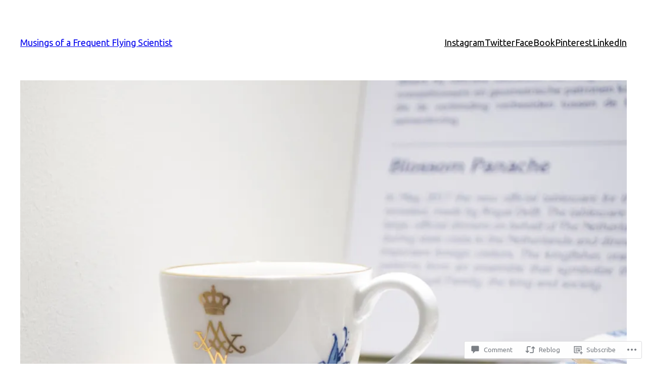

--- FILE ---
content_type: text/html; charset=UTF-8
request_url: https://musingsofafrequentflyingscientist.com/2019/05/15/royal-delft-ceramic-factory/
body_size: 35724
content:
<!DOCTYPE html>
<html lang="en">
<head>
	<meta charset="UTF-8" />
	<meta name="viewport" content="width=device-width, initial-scale=1" />
<script type="text/javascript">
  WebFontConfig = {"google":{"families":["Muli:r:latin,latin-ext","Ubuntu:r,i,b,bi:latin,latin-ext"]},"api_url":"https:\/\/fonts-api.wp.com\/css"};
  (function() {
    var wf = document.createElement('script');
    wf.src = '/wp-content/plugins/custom-fonts/js/webfont.js';
    wf.type = 'text/javascript';
    wf.async = 'true';
    var s = document.getElementsByTagName('script')[0];
    s.parentNode.insertBefore(wf, s);
	})();
</script><style id="jetpack-custom-fonts-css"></style>
<meta name='robots' content='max-image-preview:large' />

<!-- Async WordPress.com Remote Login -->
<script id="wpcom_remote_login_js">
var wpcom_remote_login_extra_auth = '';
function wpcom_remote_login_remove_dom_node_id( element_id ) {
	var dom_node = document.getElementById( element_id );
	if ( dom_node ) { dom_node.parentNode.removeChild( dom_node ); }
}
function wpcom_remote_login_remove_dom_node_classes( class_name ) {
	var dom_nodes = document.querySelectorAll( '.' + class_name );
	for ( var i = 0; i < dom_nodes.length; i++ ) {
		dom_nodes[ i ].parentNode.removeChild( dom_nodes[ i ] );
	}
}
function wpcom_remote_login_final_cleanup() {
	wpcom_remote_login_remove_dom_node_classes( "wpcom_remote_login_msg" );
	wpcom_remote_login_remove_dom_node_id( "wpcom_remote_login_key" );
	wpcom_remote_login_remove_dom_node_id( "wpcom_remote_login_validate" );
	wpcom_remote_login_remove_dom_node_id( "wpcom_remote_login_js" );
	wpcom_remote_login_remove_dom_node_id( "wpcom_request_access_iframe" );
	wpcom_remote_login_remove_dom_node_id( "wpcom_request_access_styles" );
}

// Watch for messages back from the remote login
window.addEventListener( "message", function( e ) {
	if ( e.origin === "https://r-login.wordpress.com" ) {
		var data = {};
		try {
			data = JSON.parse( e.data );
		} catch( e ) {
			wpcom_remote_login_final_cleanup();
			return;
		}

		if ( data.msg === 'LOGIN' ) {
			// Clean up the login check iframe
			wpcom_remote_login_remove_dom_node_id( "wpcom_remote_login_key" );

			var id_regex = new RegExp( /^[0-9]+$/ );
			var token_regex = new RegExp( /^.*|.*|.*$/ );
			if (
				token_regex.test( data.token )
				&& id_regex.test( data.wpcomid )
			) {
				// We have everything we need to ask for a login
				var script = document.createElement( "script" );
				script.setAttribute( "id", "wpcom_remote_login_validate" );
				script.src = '/remote-login.php?wpcom_remote_login=validate'
					+ '&wpcomid=' + data.wpcomid
					+ '&token=' + encodeURIComponent( data.token )
					+ '&host=' + window.location.protocol
					+ '//' + window.location.hostname
					+ '&postid=14322'
					+ '&is_singular=1';
				document.body.appendChild( script );
			}

			return;
		}

		// Safari ITP, not logged in, so redirect
		if ( data.msg === 'LOGIN-REDIRECT' ) {
			window.location = 'https://wordpress.com/log-in?redirect_to=' + window.location.href;
			return;
		}

		// Safari ITP, storage access failed, remove the request
		if ( data.msg === 'LOGIN-REMOVE' ) {
			var css_zap = 'html { -webkit-transition: margin-top 1s; transition: margin-top 1s; } /* 9001 */ html { margin-top: 0 !important; } * html body { margin-top: 0 !important; } @media screen and ( max-width: 782px ) { html { margin-top: 0 !important; } * html body { margin-top: 0 !important; } }';
			var style_zap = document.createElement( 'style' );
			style_zap.type = 'text/css';
			style_zap.appendChild( document.createTextNode( css_zap ) );
			document.body.appendChild( style_zap );

			var e = document.getElementById( 'wpcom_request_access_iframe' );
			e.parentNode.removeChild( e );

			document.cookie = 'wordpress_com_login_access=denied; path=/; max-age=31536000';

			return;
		}

		// Safari ITP
		if ( data.msg === 'REQUEST_ACCESS' ) {
			console.log( 'request access: safari' );

			// Check ITP iframe enable/disable knob
			if ( wpcom_remote_login_extra_auth !== 'safari_itp_iframe' ) {
				return;
			}

			// If we are in a "private window" there is no ITP.
			var private_window = false;
			try {
				var opendb = window.openDatabase( null, null, null, null );
			} catch( e ) {
				private_window = true;
			}

			if ( private_window ) {
				console.log( 'private window' );
				return;
			}

			var iframe = document.createElement( 'iframe' );
			iframe.id = 'wpcom_request_access_iframe';
			iframe.setAttribute( 'scrolling', 'no' );
			iframe.setAttribute( 'sandbox', 'allow-storage-access-by-user-activation allow-scripts allow-same-origin allow-top-navigation-by-user-activation' );
			iframe.src = 'https://r-login.wordpress.com/remote-login.php?wpcom_remote_login=request_access&origin=' + encodeURIComponent( data.origin ) + '&wpcomid=' + encodeURIComponent( data.wpcomid );

			var css = 'html { -webkit-transition: margin-top 1s; transition: margin-top 1s; } /* 9001 */ html { margin-top: 46px !important; } * html body { margin-top: 46px !important; } @media screen and ( max-width: 660px ) { html { margin-top: 71px !important; } * html body { margin-top: 71px !important; } #wpcom_request_access_iframe { display: block; height: 71px !important; } } #wpcom_request_access_iframe { border: 0px; height: 46px; position: fixed; top: 0; left: 0; width: 100%; min-width: 100%; z-index: 99999; background: #23282d; } ';

			var style = document.createElement( 'style' );
			style.type = 'text/css';
			style.id = 'wpcom_request_access_styles';
			style.appendChild( document.createTextNode( css ) );
			document.body.appendChild( style );

			document.body.appendChild( iframe );
		}

		if ( data.msg === 'DONE' ) {
			wpcom_remote_login_final_cleanup();
		}
	}
}, false );

// Inject the remote login iframe after the page has had a chance to load
// more critical resources
window.addEventListener( "DOMContentLoaded", function( e ) {
	var iframe = document.createElement( "iframe" );
	iframe.style.display = "none";
	iframe.setAttribute( "scrolling", "no" );
	iframe.setAttribute( "id", "wpcom_remote_login_key" );
	iframe.src = "https://r-login.wordpress.com/remote-login.php"
		+ "?wpcom_remote_login=key"
		+ "&origin=aHR0cHM6Ly9tdXNpbmdzb2ZhZnJlcXVlbnRmbHlpbmdzY2llbnRpc3QuY29t"
		+ "&wpcomid=76634939"
		+ "&time=" + Math.floor( Date.now() / 1000 );
	document.body.appendChild( iframe );
}, false );
</script>
<title>Royal Delft Ceramic Factory &#8211; Musings of a Frequent Flying Scientist</title>
<link rel='dns-prefetch' href='//s0.wp.com' />
<link rel='dns-prefetch' href='//widgets.wp.com' />
<link rel='dns-prefetch' href='//wordpress.com' />
<link rel="alternate" type="application/rss+xml" title="Musings of a Frequent Flying Scientist &raquo; Feed" href="https://musingsofafrequentflyingscientist.com/feed/" />
<link rel="alternate" type="application/rss+xml" title="Musings of a Frequent Flying Scientist &raquo; Comments Feed" href="https://musingsofafrequentflyingscientist.com/comments/feed/" />
<link rel="alternate" type="application/rss+xml" title="Musings of a Frequent Flying Scientist &raquo; Royal Delft Ceramic&nbsp;Factory Comments Feed" href="https://musingsofafrequentflyingscientist.com/2019/05/15/royal-delft-ceramic-factory/feed/" />
	<script type="text/javascript">
		/* <![CDATA[ */
		function addLoadEvent(func) {
			var oldonload = window.onload;
			if (typeof window.onload != 'function') {
				window.onload = func;
			} else {
				window.onload = function () {
					oldonload();
					func();
				}
			}
		}
		/* ]]> */
	</script>
	<link crossorigin='anonymous' rel='stylesheet' id='all-css-0-1' href='/_static/??-eJxtzEkKgDAMQNELWYNjcSGeRdog1Q7BpHh9UQRBXD74fDhImRQFo0DIinxeXGRYUWg222PgHCEkmz0y7OhnQasosXxUGuYC/o/ebfh+b135FMZKd02th77t1hMpiDR+&cssminify=yes' type='text/css' media='all' />
<style id='wp-block-site-title-inline-css'>
.wp-block-site-title{box-sizing:border-box}.wp-block-site-title :where(a){color:inherit;font-family:inherit;font-size:inherit;font-style:inherit;font-weight:inherit;letter-spacing:inherit;line-height:inherit;text-decoration:inherit}
/*# sourceURL=/wp-content/plugins/gutenberg-core/v22.2.0/build/styles/block-library/site-title/style.css */
</style>
<style id='wp-block-navigation-link-inline-css'>
.wp-block-navigation .wp-block-navigation-item__label{overflow-wrap:break-word}.wp-block-navigation .wp-block-navigation-item__description{display:none}.link-ui-tools{outline:1px solid #f0f0f0;padding:8px}.link-ui-block-inserter{padding-top:8px}.link-ui-block-inserter__back{margin-left:8px;text-transform:uppercase}
/*# sourceURL=/wp-content/plugins/gutenberg-core/v22.2.0/build/styles/block-library/navigation-link/style.css */
</style>
<style id='wp-block-navigation-inline-css'>
.wp-block-navigation{position:relative}.wp-block-navigation ul{margin-bottom:0;margin-left:0;margin-top:0;padding-left:0}.wp-block-navigation ul,.wp-block-navigation ul li{list-style:none;padding:0}.wp-block-navigation .wp-block-navigation-item{align-items:center;background-color:inherit;display:flex;position:relative}.wp-block-navigation .wp-block-navigation-item .wp-block-navigation__submenu-container:empty{display:none}.wp-block-navigation .wp-block-navigation-item__content{display:block;z-index:1}.wp-block-navigation .wp-block-navigation-item__content.wp-block-navigation-item__content{color:inherit}.wp-block-navigation.has-text-decoration-underline .wp-block-navigation-item__content,.wp-block-navigation.has-text-decoration-underline .wp-block-navigation-item__content:active,.wp-block-navigation.has-text-decoration-underline .wp-block-navigation-item__content:focus{text-decoration:underline}.wp-block-navigation.has-text-decoration-line-through .wp-block-navigation-item__content,.wp-block-navigation.has-text-decoration-line-through .wp-block-navigation-item__content:active,.wp-block-navigation.has-text-decoration-line-through .wp-block-navigation-item__content:focus{text-decoration:line-through}.wp-block-navigation :where(a),.wp-block-navigation :where(a:active),.wp-block-navigation :where(a:focus){text-decoration:none}.wp-block-navigation .wp-block-navigation__submenu-icon{align-self:center;background-color:inherit;border:none;color:currentColor;display:inline-block;font-size:inherit;height:.6em;line-height:0;margin-left:.25em;padding:0;width:.6em}.wp-block-navigation .wp-block-navigation__submenu-icon svg{stroke:currentColor;display:inline-block;height:inherit;margin-top:.075em;width:inherit}.wp-block-navigation{--navigation-layout-justification-setting:flex-start;--navigation-layout-direction:row;--navigation-layout-wrap:wrap;--navigation-layout-justify:flex-start;--navigation-layout-align:center}.wp-block-navigation.is-vertical{--navigation-layout-direction:column;--navigation-layout-justify:initial;--navigation-layout-align:flex-start}.wp-block-navigation.no-wrap{--navigation-layout-wrap:nowrap}.wp-block-navigation.items-justified-center{--navigation-layout-justification-setting:center;--navigation-layout-justify:center}.wp-block-navigation.items-justified-center.is-vertical{--navigation-layout-align:center}.wp-block-navigation.items-justified-right{--navigation-layout-justification-setting:flex-end;--navigation-layout-justify:flex-end}.wp-block-navigation.items-justified-right.is-vertical{--navigation-layout-align:flex-end}.wp-block-navigation.items-justified-space-between{--navigation-layout-justification-setting:space-between;--navigation-layout-justify:space-between}.wp-block-navigation .has-child .wp-block-navigation__submenu-container{align-items:normal;background-color:inherit;color:inherit;display:flex;flex-direction:column;opacity:0;position:absolute;z-index:2}@media not (prefers-reduced-motion){.wp-block-navigation .has-child .wp-block-navigation__submenu-container{transition:opacity .1s linear}}.wp-block-navigation .has-child .wp-block-navigation__submenu-container{height:0;overflow:hidden;visibility:hidden;width:0}.wp-block-navigation .has-child .wp-block-navigation__submenu-container>.wp-block-navigation-item>.wp-block-navigation-item__content{display:flex;flex-grow:1;padding:.5em 1em}.wp-block-navigation .has-child .wp-block-navigation__submenu-container>.wp-block-navigation-item>.wp-block-navigation-item__content .wp-block-navigation__submenu-icon{margin-left:auto;margin-right:0}.wp-block-navigation .has-child .wp-block-navigation__submenu-container .wp-block-navigation-item__content{margin:0}.wp-block-navigation .has-child .wp-block-navigation__submenu-container{left:-1px;top:100%}@media (min-width:782px){.wp-block-navigation .has-child .wp-block-navigation__submenu-container .wp-block-navigation__submenu-container{left:100%;top:-1px}.wp-block-navigation .has-child .wp-block-navigation__submenu-container .wp-block-navigation__submenu-container:before{background:#0000;content:"";display:block;height:100%;position:absolute;right:100%;width:.5em}.wp-block-navigation .has-child .wp-block-navigation__submenu-container .wp-block-navigation__submenu-icon{margin-right:.25em}.wp-block-navigation .has-child .wp-block-navigation__submenu-container .wp-block-navigation__submenu-icon svg{transform:rotate(-90deg)}}.wp-block-navigation .has-child .wp-block-navigation-submenu__toggle[aria-expanded=true]~.wp-block-navigation__submenu-container,.wp-block-navigation .has-child:not(.open-on-click):hover>.wp-block-navigation__submenu-container,.wp-block-navigation .has-child:not(.open-on-click):not(.open-on-hover-click):focus-within>.wp-block-navigation__submenu-container{height:auto;min-width:200px;opacity:1;overflow:visible;visibility:visible;width:auto}.wp-block-navigation.has-background .has-child .wp-block-navigation__submenu-container{left:0;top:100%}@media (min-width:782px){.wp-block-navigation.has-background .has-child .wp-block-navigation__submenu-container .wp-block-navigation__submenu-container{left:100%;top:0}}.wp-block-navigation-submenu{display:flex;position:relative}.wp-block-navigation-submenu .wp-block-navigation__submenu-icon svg{stroke:currentColor}button.wp-block-navigation-item__content{background-color:initial;border:none;color:currentColor;font-family:inherit;font-size:inherit;font-style:inherit;font-weight:inherit;letter-spacing:inherit;line-height:inherit;text-align:left;text-transform:inherit}.wp-block-navigation-submenu__toggle{cursor:pointer}.wp-block-navigation-submenu__toggle[aria-expanded=true]+.wp-block-navigation__submenu-icon>svg,.wp-block-navigation-submenu__toggle[aria-expanded=true]>svg{transform:rotate(180deg)}.wp-block-navigation-item.open-on-click .wp-block-navigation-submenu__toggle{padding-left:0;padding-right:.85em}.wp-block-navigation-item.open-on-click .wp-block-navigation-submenu__toggle+.wp-block-navigation__submenu-icon{margin-left:-.6em;pointer-events:none}.wp-block-navigation-item.open-on-click button.wp-block-navigation-item__content:not(.wp-block-navigation-submenu__toggle){padding:0}.wp-block-navigation .wp-block-page-list,.wp-block-navigation__container,.wp-block-navigation__responsive-close,.wp-block-navigation__responsive-container,.wp-block-navigation__responsive-container-content,.wp-block-navigation__responsive-dialog{gap:inherit}:where(.wp-block-navigation.has-background .wp-block-navigation-item a:not(.wp-element-button)),:where(.wp-block-navigation.has-background .wp-block-navigation-submenu a:not(.wp-element-button)){padding:.5em 1em}:where(.wp-block-navigation .wp-block-navigation__submenu-container .wp-block-navigation-item a:not(.wp-element-button)),:where(.wp-block-navigation .wp-block-navigation__submenu-container .wp-block-navigation-submenu a:not(.wp-element-button)),:where(.wp-block-navigation .wp-block-navigation__submenu-container .wp-block-navigation-submenu button.wp-block-navigation-item__content),:where(.wp-block-navigation .wp-block-navigation__submenu-container .wp-block-pages-list__item button.wp-block-navigation-item__content){padding:.5em 1em}.wp-block-navigation.items-justified-right .wp-block-navigation__container .has-child .wp-block-navigation__submenu-container,.wp-block-navigation.items-justified-right .wp-block-page-list>.has-child .wp-block-navigation__submenu-container,.wp-block-navigation.items-justified-space-between .wp-block-page-list>.has-child:last-child .wp-block-navigation__submenu-container,.wp-block-navigation.items-justified-space-between>.wp-block-navigation__container>.has-child:last-child .wp-block-navigation__submenu-container{left:auto;right:0}.wp-block-navigation.items-justified-right .wp-block-navigation__container .has-child .wp-block-navigation__submenu-container .wp-block-navigation__submenu-container,.wp-block-navigation.items-justified-right .wp-block-page-list>.has-child .wp-block-navigation__submenu-container .wp-block-navigation__submenu-container,.wp-block-navigation.items-justified-space-between .wp-block-page-list>.has-child:last-child .wp-block-navigation__submenu-container .wp-block-navigation__submenu-container,.wp-block-navigation.items-justified-space-between>.wp-block-navigation__container>.has-child:last-child .wp-block-navigation__submenu-container .wp-block-navigation__submenu-container{left:-1px;right:-1px}@media (min-width:782px){.wp-block-navigation.items-justified-right .wp-block-navigation__container .has-child .wp-block-navigation__submenu-container .wp-block-navigation__submenu-container,.wp-block-navigation.items-justified-right .wp-block-page-list>.has-child .wp-block-navigation__submenu-container .wp-block-navigation__submenu-container,.wp-block-navigation.items-justified-space-between .wp-block-page-list>.has-child:last-child .wp-block-navigation__submenu-container .wp-block-navigation__submenu-container,.wp-block-navigation.items-justified-space-between>.wp-block-navigation__container>.has-child:last-child .wp-block-navigation__submenu-container .wp-block-navigation__submenu-container{left:auto;right:100%}}.wp-block-navigation:not(.has-background) .wp-block-navigation__submenu-container{background-color:#fff;border:1px solid #00000026}.wp-block-navigation.has-background .wp-block-navigation__submenu-container{background-color:inherit}.wp-block-navigation:not(.has-text-color) .wp-block-navigation__submenu-container{color:#000}.wp-block-navigation__container{align-items:var(--navigation-layout-align,initial);display:flex;flex-direction:var(--navigation-layout-direction,initial);flex-wrap:var(--navigation-layout-wrap,wrap);justify-content:var(--navigation-layout-justify,initial);list-style:none;margin:0;padding-left:0}.wp-block-navigation__container .is-responsive{display:none}.wp-block-navigation__container:only-child,.wp-block-page-list:only-child{flex-grow:1}@keyframes overlay-menu__fade-in-animation{0%{opacity:0;transform:translateY(.5em)}to{opacity:1;transform:translateY(0)}}.wp-block-navigation__responsive-container{bottom:0;display:none;left:0;position:fixed;right:0;top:0}.wp-block-navigation__responsive-container :where(.wp-block-navigation-item a){color:inherit}.wp-block-navigation__responsive-container .wp-block-navigation__responsive-container-content{align-items:var(--navigation-layout-align,initial);display:flex;flex-direction:var(--navigation-layout-direction,initial);flex-wrap:var(--navigation-layout-wrap,wrap);justify-content:var(--navigation-layout-justify,initial)}.wp-block-navigation__responsive-container:not(.is-menu-open.is-menu-open){background-color:inherit!important;color:inherit!important}.wp-block-navigation__responsive-container.is-menu-open{background-color:inherit;display:flex;flex-direction:column}@media not (prefers-reduced-motion){.wp-block-navigation__responsive-container.is-menu-open{animation:overlay-menu__fade-in-animation .1s ease-out;animation-fill-mode:forwards}}.wp-block-navigation__responsive-container.is-menu-open{overflow:auto;padding:clamp(1rem,var(--wp--style--root--padding-top),20rem) clamp(1rem,var(--wp--style--root--padding-right),20rem) clamp(1rem,var(--wp--style--root--padding-bottom),20rem) clamp(1rem,var(--wp--style--root--padding-left),20rem);z-index:100000}.wp-block-navigation__responsive-container.is-menu-open .wp-block-navigation__responsive-container-content{align-items:var(--navigation-layout-justification-setting,inherit);display:flex;flex-direction:column;flex-wrap:nowrap;overflow:visible;padding-top:calc(2rem + 24px)}.wp-block-navigation__responsive-container.is-menu-open .wp-block-navigation__responsive-container-content,.wp-block-navigation__responsive-container.is-menu-open .wp-block-navigation__responsive-container-content .wp-block-navigation__container,.wp-block-navigation__responsive-container.is-menu-open .wp-block-navigation__responsive-container-content .wp-block-page-list{justify-content:flex-start}.wp-block-navigation__responsive-container.is-menu-open .wp-block-navigation__responsive-container-content .wp-block-navigation__submenu-icon{display:none}.wp-block-navigation__responsive-container.is-menu-open .wp-block-navigation__responsive-container-content .has-child .wp-block-navigation__submenu-container{border:none;height:auto;min-width:200px;opacity:1;overflow:initial;padding-left:2rem;padding-right:2rem;position:static;visibility:visible;width:auto}.wp-block-navigation__responsive-container.is-menu-open .wp-block-navigation__responsive-container-content .wp-block-navigation__container,.wp-block-navigation__responsive-container.is-menu-open .wp-block-navigation__responsive-container-content .wp-block-navigation__submenu-container{gap:inherit}.wp-block-navigation__responsive-container.is-menu-open .wp-block-navigation__responsive-container-content .wp-block-navigation__submenu-container{padding-top:var(--wp--style--block-gap,2em)}.wp-block-navigation__responsive-container.is-menu-open .wp-block-navigation__responsive-container-content .wp-block-navigation-item__content{padding:0}.wp-block-navigation__responsive-container.is-menu-open .wp-block-navigation__responsive-container-content .wp-block-navigation-item,.wp-block-navigation__responsive-container.is-menu-open .wp-block-navigation__responsive-container-content .wp-block-navigation__container,.wp-block-navigation__responsive-container.is-menu-open .wp-block-navigation__responsive-container-content .wp-block-page-list{align-items:var(--navigation-layout-justification-setting,initial);display:flex;flex-direction:column}.wp-block-navigation__responsive-container.is-menu-open .wp-block-navigation-item,.wp-block-navigation__responsive-container.is-menu-open .wp-block-navigation-item .wp-block-navigation__submenu-container,.wp-block-navigation__responsive-container.is-menu-open .wp-block-navigation__container,.wp-block-navigation__responsive-container.is-menu-open .wp-block-page-list{background:#0000!important;color:inherit!important}.wp-block-navigation__responsive-container.is-menu-open .wp-block-navigation__submenu-container.wp-block-navigation__submenu-container.wp-block-navigation__submenu-container.wp-block-navigation__submenu-container{left:auto;right:auto}@media (min-width:600px){.wp-block-navigation__responsive-container:not(.hidden-by-default):not(.is-menu-open){background-color:inherit;display:block;position:relative;width:100%;z-index:auto}.wp-block-navigation__responsive-container:not(.hidden-by-default):not(.is-menu-open) .wp-block-navigation__responsive-container-close{display:none}.wp-block-navigation__responsive-container.is-menu-open .wp-block-navigation__submenu-container.wp-block-navigation__submenu-container.wp-block-navigation__submenu-container.wp-block-navigation__submenu-container{left:0}}.wp-block-navigation:not(.has-background) .wp-block-navigation__responsive-container.is-menu-open{background-color:#fff}.wp-block-navigation:not(.has-text-color) .wp-block-navigation__responsive-container.is-menu-open{color:#000}.wp-block-navigation__toggle_button_label{font-size:1rem;font-weight:700}.wp-block-navigation__responsive-container-close,.wp-block-navigation__responsive-container-open{background:#0000;border:none;color:currentColor;cursor:pointer;margin:0;padding:0;text-transform:inherit;vertical-align:middle}.wp-block-navigation__responsive-container-close svg,.wp-block-navigation__responsive-container-open svg{fill:currentColor;display:block;height:24px;pointer-events:none;width:24px}.wp-block-navigation__responsive-container-open{display:flex}.wp-block-navigation__responsive-container-open.wp-block-navigation__responsive-container-open.wp-block-navigation__responsive-container-open{font-family:inherit;font-size:inherit;font-weight:inherit}@media (min-width:600px){.wp-block-navigation__responsive-container-open:not(.always-shown){display:none}}.wp-block-navigation__responsive-container-close{position:absolute;right:0;top:0;z-index:2}.wp-block-navigation__responsive-container-close.wp-block-navigation__responsive-container-close.wp-block-navigation__responsive-container-close{font-family:inherit;font-size:inherit;font-weight:inherit}.wp-block-navigation__responsive-close{width:100%}.has-modal-open .wp-block-navigation__responsive-close{margin-left:auto;margin-right:auto;max-width:var(--wp--style--global--wide-size,100%)}.wp-block-navigation__responsive-close:focus{outline:none}.is-menu-open .wp-block-navigation__responsive-close,.is-menu-open .wp-block-navigation__responsive-container-content,.is-menu-open .wp-block-navigation__responsive-dialog{box-sizing:border-box}.wp-block-navigation__responsive-dialog{position:relative}.has-modal-open .admin-bar .is-menu-open .wp-block-navigation__responsive-dialog{margin-top:46px}@media (min-width:782px){.has-modal-open .admin-bar .is-menu-open .wp-block-navigation__responsive-dialog{margin-top:32px}}html.has-modal-open{overflow:hidden}
/*# sourceURL=/wp-content/plugins/gutenberg-core/v22.2.0/build/styles/block-library/navigation/style.css */
</style>
<style id='wp-block-group-inline-css'>
.wp-block-group{box-sizing:border-box}:where(.wp-block-group.wp-block-group-is-layout-constrained){position:relative}
/*# sourceURL=/wp-content/plugins/gutenberg-core/v22.2.0/build/styles/block-library/group/style.css */
</style>
<style id='wp-block-post-featured-image-inline-css'>
.wp-block-post-featured-image{margin-left:0;margin-right:0}.wp-block-post-featured-image a{display:block;height:100%}.wp-block-post-featured-image :where(img){box-sizing:border-box;height:auto;max-width:100%;vertical-align:bottom;width:100%}.wp-block-post-featured-image.alignfull img,.wp-block-post-featured-image.alignwide img{width:100%}.wp-block-post-featured-image .wp-block-post-featured-image__overlay.has-background-dim{background-color:#000;inset:0;position:absolute}.wp-block-post-featured-image{position:relative}.wp-block-post-featured-image .wp-block-post-featured-image__overlay.has-background-gradient{background-color:initial}.wp-block-post-featured-image .wp-block-post-featured-image__overlay.has-background-dim-0{opacity:0}.wp-block-post-featured-image .wp-block-post-featured-image__overlay.has-background-dim-10{opacity:.1}.wp-block-post-featured-image .wp-block-post-featured-image__overlay.has-background-dim-20{opacity:.2}.wp-block-post-featured-image .wp-block-post-featured-image__overlay.has-background-dim-30{opacity:.3}.wp-block-post-featured-image .wp-block-post-featured-image__overlay.has-background-dim-40{opacity:.4}.wp-block-post-featured-image .wp-block-post-featured-image__overlay.has-background-dim-50{opacity:.5}.wp-block-post-featured-image .wp-block-post-featured-image__overlay.has-background-dim-60{opacity:.6}.wp-block-post-featured-image .wp-block-post-featured-image__overlay.has-background-dim-70{opacity:.7}.wp-block-post-featured-image .wp-block-post-featured-image__overlay.has-background-dim-80{opacity:.8}.wp-block-post-featured-image .wp-block-post-featured-image__overlay.has-background-dim-90{opacity:.9}.wp-block-post-featured-image .wp-block-post-featured-image__overlay.has-background-dim-100{opacity:1}.wp-block-post-featured-image:where(.alignleft,.alignright){width:100%}
/*# sourceURL=/wp-content/plugins/gutenberg-core/v22.2.0/build/styles/block-library/post-featured-image/style.css */
</style>
<style id='wp-block-post-title-inline-css'>
.wp-block-post-title{box-sizing:border-box;word-break:break-word}.wp-block-post-title :where(a){display:inline-block;font-family:inherit;font-size:inherit;font-style:inherit;font-weight:inherit;letter-spacing:inherit;line-height:inherit;text-decoration:inherit}
/*# sourceURL=/wp-content/plugins/gutenberg-core/v22.2.0/build/styles/block-library/post-title/style.css */
</style>
<link crossorigin='anonymous' rel='stylesheet' id='all-css-14-1' href='/_static/??-eJydzNEKwjAMheEXsoapc+xCfBSpWRjd0rQ0DWNvL8LmpYiX/+HwwZIdJqkkFaK5zDYGUZioZo/z1qAm8AiC8OSEs4IuIVM5ouoBfgZiGoxJAX1JpsSfzz786dXANLjRM1NZv9Xbv8db07XnU9dfL+30AlHOX2M=&cssminify=yes' type='text/css' media='all' />
<style id='wp-block-post-content-inline-css'>
.wp-block-post-content{display:flow-root}
/*# sourceURL=/wp-content/plugins/gutenberg-core/v22.2.0/build/styles/block-library/post-content/style.css */
</style>
<style id='wp-block-spacer-inline-css'>
.wp-block-spacer{clear:both}
/*# sourceURL=/wp-content/plugins/gutenberg-core/v22.2.0/build/styles/block-library/spacer/style.css */
</style>
<style id='wp-block-separator-inline-css'>
@charset "UTF-8";.wp-block-separator{border:none;border-top:2px solid}:root :where(.wp-block-separator.is-style-dots){height:auto;line-height:1;text-align:center}:root :where(.wp-block-separator.is-style-dots):before{color:currentColor;content:"···";font-family:serif;font-size:1.5em;letter-spacing:2em;padding-left:2em}.wp-block-separator.is-style-dots{background:none!important;border:none!important}
/*# sourceURL=/wp-content/plugins/gutenberg-core/v22.2.0/build/styles/block-library/separator/style.css */
</style>
<style id='wp-block-paragraph-inline-css'>
.is-small-text{font-size:.875em}.is-regular-text{font-size:1em}.is-large-text{font-size:2.25em}.is-larger-text{font-size:3em}.has-drop-cap:not(:focus):first-letter{float:left;font-size:8.4em;font-style:normal;font-weight:100;line-height:.68;margin:.05em .1em 0 0;text-transform:uppercase}body.rtl .has-drop-cap:not(:focus):first-letter{float:none;margin-left:.1em}p.has-drop-cap.has-background{overflow:hidden}:root :where(p.has-background){padding:1.25em 2.375em}:where(p.has-text-color:not(.has-link-color)) a{color:inherit}p.has-text-align-left[style*="writing-mode:vertical-lr"],p.has-text-align-right[style*="writing-mode:vertical-rl"]{rotate:180deg}
/*# sourceURL=/wp-content/plugins/gutenberg-core/v22.2.0/build/styles/block-library/paragraph/style.css */
</style>
<style id='wp-block-post-date-inline-css'>
.wp-block-post-date{box-sizing:border-box}
/*# sourceURL=/wp-content/plugins/gutenberg-core/v22.2.0/build/styles/block-library/post-date/style.css */
</style>
<style id='wp-block-post-terms-inline-css'>
.wp-block-post-terms{box-sizing:border-box}.wp-block-post-terms .wp-block-post-terms__separator{white-space:pre-wrap}
/*# sourceURL=/wp-content/plugins/gutenberg-core/v22.2.0/build/styles/block-library/post-terms/style.css */
</style>
<style id='wp-block-post-author-inline-css'>
.wp-block-post-author{box-sizing:border-box;display:flex;flex-wrap:wrap}.wp-block-post-author__byline{font-size:.5em;margin-bottom:0;margin-top:0;width:100%}.wp-block-post-author__avatar{margin-right:1em}.wp-block-post-author__bio{font-size:.7em;margin-bottom:.7em}.wp-block-post-author__content{flex-basis:0;flex-grow:1}.wp-block-post-author__name{margin:0}
/*# sourceURL=/wp-content/plugins/gutenberg-core/v22.2.0/build/styles/block-library/post-author/style.css */
</style>
<style id='wp-block-columns-inline-css'>
.wp-block-columns{box-sizing:border-box;display:flex;flex-wrap:wrap!important}@media (min-width:782px){.wp-block-columns{flex-wrap:nowrap!important}}.wp-block-columns{align-items:normal!important}.wp-block-columns.are-vertically-aligned-top{align-items:flex-start}.wp-block-columns.are-vertically-aligned-center{align-items:center}.wp-block-columns.are-vertically-aligned-bottom{align-items:flex-end}@media (max-width:781px){.wp-block-columns:not(.is-not-stacked-on-mobile)>.wp-block-column{flex-basis:100%!important}}@media (min-width:782px){.wp-block-columns:not(.is-not-stacked-on-mobile)>.wp-block-column{flex-basis:0;flex-grow:1}.wp-block-columns:not(.is-not-stacked-on-mobile)>.wp-block-column[style*=flex-basis]{flex-grow:0}}.wp-block-columns.is-not-stacked-on-mobile{flex-wrap:nowrap!important}.wp-block-columns.is-not-stacked-on-mobile>.wp-block-column{flex-basis:0;flex-grow:1}.wp-block-columns.is-not-stacked-on-mobile>.wp-block-column[style*=flex-basis]{flex-grow:0}:where(.wp-block-columns){margin-bottom:1.75em}:where(.wp-block-columns.has-background){padding:1.25em 2.375em}.wp-block-column{flex-grow:1;min-width:0;overflow-wrap:break-word;word-break:break-word}.wp-block-column.is-vertically-aligned-top{align-self:flex-start}.wp-block-column.is-vertically-aligned-center{align-self:center}.wp-block-column.is-vertically-aligned-bottom{align-self:flex-end}.wp-block-column.is-vertically-aligned-stretch{align-self:stretch}.wp-block-column.is-vertically-aligned-bottom,.wp-block-column.is-vertically-aligned-center,.wp-block-column.is-vertically-aligned-top{width:100%}
/*# sourceURL=/wp-content/plugins/gutenberg-core/v22.2.0/build/styles/block-library/columns/style.css */
</style>
<style id='wp-block-heading-inline-css'>
h1:where(.wp-block-heading).has-background,h2:where(.wp-block-heading).has-background,h3:where(.wp-block-heading).has-background,h4:where(.wp-block-heading).has-background,h5:where(.wp-block-heading).has-background,h6:where(.wp-block-heading).has-background{padding:1.25em 2.375em}h1.has-text-align-left[style*=writing-mode]:where([style*=vertical-lr]),h1.has-text-align-right[style*=writing-mode]:where([style*=vertical-rl]),h2.has-text-align-left[style*=writing-mode]:where([style*=vertical-lr]),h2.has-text-align-right[style*=writing-mode]:where([style*=vertical-rl]),h3.has-text-align-left[style*=writing-mode]:where([style*=vertical-lr]),h3.has-text-align-right[style*=writing-mode]:where([style*=vertical-rl]),h4.has-text-align-left[style*=writing-mode]:where([style*=vertical-lr]),h4.has-text-align-right[style*=writing-mode]:where([style*=vertical-rl]),h5.has-text-align-left[style*=writing-mode]:where([style*=vertical-lr]),h5.has-text-align-right[style*=writing-mode]:where([style*=vertical-rl]),h6.has-text-align-left[style*=writing-mode]:where([style*=vertical-lr]),h6.has-text-align-right[style*=writing-mode]:where([style*=vertical-rl]){rotate:180deg}
/*# sourceURL=/wp-content/plugins/gutenberg-core/v22.2.0/build/styles/block-library/heading/style.css */
</style>
<style id='wp-block-avatar-inline-css'>
.wp-block-avatar{line-height:0}.wp-block-avatar,.wp-block-avatar img{box-sizing:border-box}.wp-block-avatar.aligncenter{text-align:center}
/*# sourceURL=/wp-content/plugins/gutenberg-core/v22.2.0/build/styles/block-library/avatar/style.css */
</style>
<style id='wp-block-comment-author-name-inline-css'>
.wp-block-comment-author-name{box-sizing:border-box}
/*# sourceURL=/wp-content/plugins/gutenberg-core/v22.2.0/build/styles/block-library/comment-author-name/style.css */
</style>
<style id='wp-block-comment-date-inline-css'>
.wp-block-comment-date{box-sizing:border-box}
/*# sourceURL=/wp-content/plugins/gutenberg-core/v22.2.0/build/styles/block-library/comment-date/style.css */
</style>
<style id='wp-block-comment-content-inline-css'>
.comment-awaiting-moderation{display:block;font-size:.875em;line-height:1.5}.wp-block-comment-content{box-sizing:border-box}
/*# sourceURL=/wp-content/plugins/gutenberg-core/v22.2.0/build/styles/block-library/comment-content/style.css */
</style>
<style id='wp-block-comment-reply-link-inline-css'>
.wp-block-comment-reply-link{box-sizing:border-box}
/*# sourceURL=/wp-content/plugins/gutenberg-core/v22.2.0/build/styles/block-library/comment-reply-link/style.css */
</style>
<style id='wp-block-comment-template-inline-css'>
.wp-block-comment-template{box-sizing:border-box;list-style:none;margin-bottom:0;max-width:100%;padding:0}.wp-block-comment-template li{clear:both}.wp-block-comment-template ol{list-style:none;margin-bottom:0;max-width:100%;padding-left:2rem}.wp-block-comment-template.alignleft{float:left}.wp-block-comment-template.aligncenter{margin-left:auto;margin-right:auto;width:fit-content}.wp-block-comment-template.alignright{float:right}
/*# sourceURL=/wp-content/plugins/gutenberg-core/v22.2.0/build/styles/block-library/comment-template/style.css */
</style>
<style id='wp-block-post-comments-form-inline-css'>
:where(.wp-block-post-comments-form input:not([type=submit])),:where(.wp-block-post-comments-form textarea){border:1px solid #949494;font-family:inherit;font-size:1em}:where(.wp-block-post-comments-form input:where(:not([type=submit]):not([type=checkbox]))),:where(.wp-block-post-comments-form textarea){padding:calc(.667em + 2px)}.wp-block-post-comments-form{box-sizing:border-box}.wp-block-post-comments-form[style*=font-weight] :where(.comment-reply-title){font-weight:inherit}.wp-block-post-comments-form[style*=font-family] :where(.comment-reply-title){font-family:inherit}.wp-block-post-comments-form[class*=-font-size] :where(.comment-reply-title),.wp-block-post-comments-form[style*=font-size] :where(.comment-reply-title){font-size:inherit}.wp-block-post-comments-form[style*=line-height] :where(.comment-reply-title){line-height:inherit}.wp-block-post-comments-form[style*=font-style] :where(.comment-reply-title){font-style:inherit}.wp-block-post-comments-form[style*=letter-spacing] :where(.comment-reply-title){letter-spacing:inherit}.wp-block-post-comments-form :where(input[type=submit]){box-shadow:none;cursor:pointer;display:inline-block;overflow-wrap:break-word;text-align:center}.wp-block-post-comments-form .comment-form input:not([type=submit]):not([type=checkbox]):not([type=hidden]),.wp-block-post-comments-form .comment-form textarea{box-sizing:border-box;display:block;width:100%}.wp-block-post-comments-form .comment-form-author label,.wp-block-post-comments-form .comment-form-email label,.wp-block-post-comments-form .comment-form-url label{display:block;margin-bottom:.25em}.wp-block-post-comments-form .comment-form-cookies-consent{display:flex;gap:.25em}.wp-block-post-comments-form .comment-form-cookies-consent #wp-comment-cookies-consent{margin-top:.35em}.wp-block-post-comments-form .comment-reply-title{margin-bottom:0}.wp-block-post-comments-form .comment-reply-title :where(small){font-size:var(--wp--preset--font-size--medium,smaller);margin-left:.5em}
/*# sourceURL=/wp-content/plugins/gutenberg-core/v22.2.0/build/styles/block-library/post-comments-form/style.css */
</style>
<style id='wp-block-buttons-inline-css'>
.wp-block-buttons{box-sizing:border-box}.wp-block-buttons.is-vertical{flex-direction:column}.wp-block-buttons.is-vertical>.wp-block-button:last-child{margin-bottom:0}.wp-block-buttons>.wp-block-button{display:inline-block;margin:0}.wp-block-buttons.is-content-justification-left{justify-content:flex-start}.wp-block-buttons.is-content-justification-left.is-vertical{align-items:flex-start}.wp-block-buttons.is-content-justification-center{justify-content:center}.wp-block-buttons.is-content-justification-center.is-vertical{align-items:center}.wp-block-buttons.is-content-justification-right{justify-content:flex-end}.wp-block-buttons.is-content-justification-right.is-vertical{align-items:flex-end}.wp-block-buttons.is-content-justification-space-between{justify-content:space-between}.wp-block-buttons.aligncenter{text-align:center}.wp-block-buttons:not(.is-content-justification-space-between,.is-content-justification-right,.is-content-justification-left,.is-content-justification-center) .wp-block-button.aligncenter{margin-left:auto;margin-right:auto;width:100%}.wp-block-buttons[style*=text-decoration] .wp-block-button,.wp-block-buttons[style*=text-decoration] .wp-block-button__link{text-decoration:inherit}.wp-block-buttons.has-custom-font-size .wp-block-button__link{font-size:inherit}.wp-block-buttons .wp-block-button__link{width:100%}.wp-block-button.aligncenter{text-align:center}
/*# sourceURL=/wp-content/plugins/gutenberg-core/v22.2.0/build/styles/block-library/buttons/style.css */
</style>
<style id='wp-block-button-inline-css'>
.wp-block-button__link{align-content:center;box-sizing:border-box;cursor:pointer;display:inline-block;height:100%;text-align:center;word-break:break-word}.wp-block-button__link.aligncenter{text-align:center}.wp-block-button__link.alignright{text-align:right}:where(.wp-block-button__link){border-radius:9999px;box-shadow:none;padding:calc(.667em + 2px) calc(1.333em + 2px);text-decoration:none}.wp-block-button[style*=text-decoration] .wp-block-button__link{text-decoration:inherit}.wp-block-buttons>.wp-block-button.has-custom-width{max-width:none}.wp-block-buttons>.wp-block-button.has-custom-width .wp-block-button__link{width:100%}.wp-block-buttons>.wp-block-button.has-custom-font-size .wp-block-button__link{font-size:inherit}.wp-block-buttons>.wp-block-button.wp-block-button__width-25{width:calc(25% - var(--wp--style--block-gap, .5em)*.75)}.wp-block-buttons>.wp-block-button.wp-block-button__width-50{width:calc(50% - var(--wp--style--block-gap, .5em)*.5)}.wp-block-buttons>.wp-block-button.wp-block-button__width-75{width:calc(75% - var(--wp--style--block-gap, .5em)*.25)}.wp-block-buttons>.wp-block-button.wp-block-button__width-100{flex-basis:100%;width:100%}.wp-block-buttons.is-vertical>.wp-block-button.wp-block-button__width-25{width:25%}.wp-block-buttons.is-vertical>.wp-block-button.wp-block-button__width-50{width:50%}.wp-block-buttons.is-vertical>.wp-block-button.wp-block-button__width-75{width:75%}.wp-block-button.is-style-squared,.wp-block-button__link.wp-block-button.is-style-squared{border-radius:0}.wp-block-button.no-border-radius,.wp-block-button__link.no-border-radius{border-radius:0!important}:root :where(.wp-block-button .wp-block-button__link.is-style-outline),:root :where(.wp-block-button.is-style-outline>.wp-block-button__link){border:2px solid;padding:.667em 1.333em}:root :where(.wp-block-button .wp-block-button__link.is-style-outline:not(.has-text-color)),:root :where(.wp-block-button.is-style-outline>.wp-block-button__link:not(.has-text-color)){color:currentColor}:root :where(.wp-block-button .wp-block-button__link.is-style-outline:not(.has-background)),:root :where(.wp-block-button.is-style-outline>.wp-block-button__link:not(.has-background)){background-color:initial;background-image:none}
/*# sourceURL=/wp-content/plugins/gutenberg-core/v22.2.0/build/styles/block-library/button/style.css */
</style>
<style id='wp-block-comments-inline-css'>
.wp-block-post-comments{box-sizing:border-box}.wp-block-post-comments .alignleft{float:left}.wp-block-post-comments .alignright{float:right}.wp-block-post-comments .navigation:after{clear:both;content:"";display:table}.wp-block-post-comments .commentlist{clear:both;list-style:none;margin:0;padding:0}.wp-block-post-comments .commentlist .comment{min-height:2.25em;padding-left:3.25em}.wp-block-post-comments .commentlist .comment p{font-size:1em;line-height:1.8;margin:1em 0}.wp-block-post-comments .commentlist .children{list-style:none;margin:0;padding:0}.wp-block-post-comments .comment-author{line-height:1.5}.wp-block-post-comments .comment-author .avatar{border-radius:1.5em;display:block;float:left;height:2.5em;margin-right:.75em;margin-top:.5em;width:2.5em}.wp-block-post-comments .comment-author cite{font-style:normal}.wp-block-post-comments .comment-meta{font-size:.875em;line-height:1.5}.wp-block-post-comments .comment-meta b{font-weight:400}.wp-block-post-comments .comment-meta .comment-awaiting-moderation{display:block;margin-bottom:1em;margin-top:1em}.wp-block-post-comments .comment-body .commentmetadata{font-size:.875em}.wp-block-post-comments .comment-form-author label,.wp-block-post-comments .comment-form-comment label,.wp-block-post-comments .comment-form-email label,.wp-block-post-comments .comment-form-url label{display:block;margin-bottom:.25em}.wp-block-post-comments .comment-form input:not([type=submit]):not([type=checkbox]),.wp-block-post-comments .comment-form textarea{box-sizing:border-box;display:block;width:100%}.wp-block-post-comments .comment-form-cookies-consent{display:flex;gap:.25em}.wp-block-post-comments .comment-form-cookies-consent #wp-comment-cookies-consent{margin-top:.35em}.wp-block-post-comments .comment-reply-title{margin-bottom:0}.wp-block-post-comments .comment-reply-title :where(small){font-size:var(--wp--preset--font-size--medium,smaller);margin-left:.5em}.wp-block-post-comments .reply{font-size:.875em;margin-bottom:1.4em}.wp-block-post-comments input:not([type=submit]),.wp-block-post-comments textarea{border:1px solid #949494;font-family:inherit;font-size:1em}.wp-block-post-comments input:not([type=submit]):not([type=checkbox]),.wp-block-post-comments textarea{padding:calc(.667em + 2px)}:where(.wp-block-post-comments input[type=submit]){border:none}.wp-block-comments{box-sizing:border-box}
/*# sourceURL=/wp-content/plugins/gutenberg-core/v22.2.0/build/styles/block-library/comments/style.css */
</style>
<style id='wp-emoji-styles-inline-css'>

	img.wp-smiley, img.emoji {
		display: inline !important;
		border: none !important;
		box-shadow: none !important;
		height: 1em !important;
		width: 1em !important;
		margin: 0 0.07em !important;
		vertical-align: -0.1em !important;
		background: none !important;
		padding: 0 !important;
	}
/*# sourceURL=wp-emoji-styles-inline-css */
</style>
<style id='wp-block-library-inline-css'>
:root{--wp-block-synced-color:#7a00df;--wp-block-synced-color--rgb:122,0,223;--wp-bound-block-color:var(--wp-block-synced-color);--wp-editor-canvas-background:#ddd;--wp-admin-theme-color:#007cba;--wp-admin-theme-color--rgb:0,124,186;--wp-admin-theme-color-darker-10:#006ba1;--wp-admin-theme-color-darker-10--rgb:0,107,160.5;--wp-admin-theme-color-darker-20:#005a87;--wp-admin-theme-color-darker-20--rgb:0,90,135;--wp-admin-border-width-focus:2px}@media (min-resolution:192dpi){:root{--wp-admin-border-width-focus:1.5px}}.wp-element-button{cursor:pointer}:root .has-very-light-gray-background-color{background-color:#eee}:root .has-very-dark-gray-background-color{background-color:#313131}:root .has-very-light-gray-color{color:#eee}:root .has-very-dark-gray-color{color:#313131}:root .has-vivid-green-cyan-to-vivid-cyan-blue-gradient-background{background:linear-gradient(135deg,#00d084,#0693e3)}:root .has-purple-crush-gradient-background{background:linear-gradient(135deg,#34e2e4,#4721fb 50%,#ab1dfe)}:root .has-hazy-dawn-gradient-background{background:linear-gradient(135deg,#faaca8,#dad0ec)}:root .has-subdued-olive-gradient-background{background:linear-gradient(135deg,#fafae1,#67a671)}:root .has-atomic-cream-gradient-background{background:linear-gradient(135deg,#fdd79a,#004a59)}:root .has-nightshade-gradient-background{background:linear-gradient(135deg,#330968,#31cdcf)}:root .has-midnight-gradient-background{background:linear-gradient(135deg,#020381,#2874fc)}:root{--wp--preset--font-size--normal:16px;--wp--preset--font-size--huge:42px}.has-regular-font-size{font-size:1em}.has-larger-font-size{font-size:2.625em}.has-normal-font-size{font-size:var(--wp--preset--font-size--normal)}.has-huge-font-size{font-size:var(--wp--preset--font-size--huge)}:root .has-text-align-center{text-align:center}:root .has-text-align-left{text-align:left}:root .has-text-align-right{text-align:right}.has-fit-text{white-space:nowrap!important}#end-resizable-editor-section{display:none}.aligncenter{clear:both}.items-justified-left{justify-content:flex-start}.items-justified-center{justify-content:center}.items-justified-right{justify-content:flex-end}.items-justified-space-between{justify-content:space-between}.screen-reader-text{word-wrap:normal!important;border:0;clip-path:inset(50%);height:1px;margin:-1px;overflow:hidden;padding:0;position:absolute;width:1px}.screen-reader-text:focus{background-color:#ddd;clip-path:none;color:#444;display:block;font-size:1em;height:auto;left:5px;line-height:normal;padding:15px 23px 14px;text-decoration:none;top:5px;width:auto;z-index:100000}html :where(.has-border-color){border-style:solid}html :where([style*=border-top-color]){border-top-style:solid}html :where([style*=border-right-color]){border-right-style:solid}html :where([style*=border-bottom-color]){border-bottom-style:solid}html :where([style*=border-left-color]){border-left-style:solid}html :where([style*=border-width]){border-style:solid}html :where([style*=border-top-width]){border-top-style:solid}html :where([style*=border-right-width]){border-right-style:solid}html :where([style*=border-bottom-width]){border-bottom-style:solid}html :where([style*=border-left-width]){border-left-style:solid}html :where(img[class*=wp-image-]){height:auto;max-width:100%}:where(figure){margin:0 0 1em}html :where(.is-position-sticky){--wp-admin--admin-bar--position-offset:var(--wp-admin--admin-bar--height,0px)}@media screen and (max-width:600px){html :where(.is-position-sticky){--wp-admin--admin-bar--position-offset:0px}}
.has-text-align-justify {
	text-align:justify;
}
.has-text-align-justify{text-align:justify;}
/*# sourceURL=wp-block-library-inline-css */
</style>
<style id='wp-block-template-skip-link-inline-css'>

		.skip-link.screen-reader-text {
			border: 0;
			clip-path: inset(50%);
			height: 1px;
			margin: -1px;
			overflow: hidden;
			padding: 0;
			position: absolute !important;
			width: 1px;
			word-wrap: normal !important;
		}

		.skip-link.screen-reader-text:focus {
			background-color: #eee;
			clip-path: none;
			color: #444;
			display: block;
			font-size: 1em;
			height: auto;
			left: 5px;
			line-height: normal;
			padding: 15px 23px 14px;
			text-decoration: none;
			top: 5px;
			width: auto;
			z-index: 100000;
		}
/*# sourceURL=wp-block-template-skip-link-inline-css */
</style>
<link crossorigin='anonymous' rel='stylesheet' id='all-css-64-1' href='/_static/??-eJx9jcEKg0AMRH+oaVhorR7Eb9E16IpZg8min2889FZ6GYbhPQYPgbhlo2zIBWQtU8qKcdvJd5be0AmmMfW0Ejv2jKoP/K0daZzIXNdvB6PzvyJ+A8MgO6mCJ6fCYLN/6e113IZXU9WfUL/DcgHSTkDo&cssminify=yes' type='text/css' media='all' />
<style id='global-styles-inline-css'>
:root{--wp--preset--aspect-ratio--square: 1;--wp--preset--aspect-ratio--4-3: 4/3;--wp--preset--aspect-ratio--3-4: 3/4;--wp--preset--aspect-ratio--3-2: 3/2;--wp--preset--aspect-ratio--2-3: 2/3;--wp--preset--aspect-ratio--16-9: 16/9;--wp--preset--aspect-ratio--9-16: 9/16;--wp--preset--color--black: #000000;--wp--preset--color--cyan-bluish-gray: #abb8c3;--wp--preset--color--white: #ffffff;--wp--preset--color--pale-pink: #f78da7;--wp--preset--color--vivid-red: #cf2e2e;--wp--preset--color--luminous-vivid-orange: #ff6900;--wp--preset--color--luminous-vivid-amber: #fcb900;--wp--preset--color--light-green-cyan: #7bdcb5;--wp--preset--color--vivid-green-cyan: #00d084;--wp--preset--color--pale-cyan-blue: #8ed1fc;--wp--preset--color--vivid-cyan-blue: #0693e3;--wp--preset--color--vivid-purple: #9b51e0;--wp--preset--color--base: #ffffff;--wp--preset--color--contrast: #000000;--wp--preset--color--primary: #9DFF20;--wp--preset--color--secondary: #345C00;--wp--preset--color--tertiary: #F6F6F6;--wp--preset--gradient--vivid-cyan-blue-to-vivid-purple: linear-gradient(135deg,rgb(6,147,227) 0%,rgb(155,81,224) 100%);--wp--preset--gradient--light-green-cyan-to-vivid-green-cyan: linear-gradient(135deg,rgb(122,220,180) 0%,rgb(0,208,130) 100%);--wp--preset--gradient--luminous-vivid-amber-to-luminous-vivid-orange: linear-gradient(135deg,rgb(252,185,0) 0%,rgb(255,105,0) 100%);--wp--preset--gradient--luminous-vivid-orange-to-vivid-red: linear-gradient(135deg,rgb(255,105,0) 0%,rgb(207,46,46) 100%);--wp--preset--gradient--very-light-gray-to-cyan-bluish-gray: linear-gradient(135deg,rgb(238,238,238) 0%,rgb(169,184,195) 100%);--wp--preset--gradient--cool-to-warm-spectrum: linear-gradient(135deg,rgb(74,234,220) 0%,rgb(151,120,209) 20%,rgb(207,42,186) 40%,rgb(238,44,130) 60%,rgb(251,105,98) 80%,rgb(254,248,76) 100%);--wp--preset--gradient--blush-light-purple: linear-gradient(135deg,rgb(255,206,236) 0%,rgb(152,150,240) 100%);--wp--preset--gradient--blush-bordeaux: linear-gradient(135deg,rgb(254,205,165) 0%,rgb(254,45,45) 50%,rgb(107,0,62) 100%);--wp--preset--gradient--luminous-dusk: linear-gradient(135deg,rgb(255,203,112) 0%,rgb(199,81,192) 50%,rgb(65,88,208) 100%);--wp--preset--gradient--pale-ocean: linear-gradient(135deg,rgb(255,245,203) 0%,rgb(182,227,212) 50%,rgb(51,167,181) 100%);--wp--preset--gradient--electric-grass: linear-gradient(135deg,rgb(202,248,128) 0%,rgb(113,206,126) 100%);--wp--preset--gradient--midnight: linear-gradient(135deg,rgb(2,3,129) 0%,rgb(40,116,252) 100%);--wp--preset--font-size--small: clamp(0.875rem, 0.875rem + ((1vw - 0.2rem) * 0.227), 1rem);--wp--preset--font-size--medium: clamp(1rem, 1rem + ((1vw - 0.2rem) * 0.227), 1.125rem);--wp--preset--font-size--large: clamp(1.75rem, 1.75rem + ((1vw - 0.2rem) * 0.227), 1.875rem);--wp--preset--font-size--x-large: 2.25rem;--wp--preset--font-size--xx-large: clamp(6.1rem, 6.1rem + ((1vw - 0.2rem) * 7.091), 10rem);--wp--preset--font-family--albert-sans: 'Albert Sans', sans-serif;--wp--preset--font-family--alegreya: Alegreya, serif;--wp--preset--font-family--arvo: Arvo, serif;--wp--preset--font-family--bodoni-moda: 'Bodoni Moda', serif;--wp--preset--font-family--bricolage-grotesque: 'Bricolage Grotesque', sans-serif;--wp--preset--font-family--cabin: Cabin, sans-serif;--wp--preset--font-family--chivo: Chivo, sans-serif;--wp--preset--font-family--commissioner: Commissioner, sans-serif;--wp--preset--font-family--cormorant: Cormorant, serif;--wp--preset--font-family--courier-prime: 'Courier Prime', monospace;--wp--preset--font-family--crimson-pro: 'Crimson Pro', serif;--wp--preset--font-family--dm-mono: 'DM Mono', monospace;--wp--preset--font-family--dm-sans: "DM Sans", sans-serif;--wp--preset--font-family--dm-serif-display: 'DM Serif Display', serif;--wp--preset--font-family--domine: Domine, serif;--wp--preset--font-family--eb-garamond: 'EB Garamond', serif;--wp--preset--font-family--epilogue: Epilogue, sans-serif;--wp--preset--font-family--fahkwang: Fahkwang, sans-serif;--wp--preset--font-family--figtree: Figtree, sans-serif;--wp--preset--font-family--fira-sans: 'Fira Sans', sans-serif;--wp--preset--font-family--fjalla-one: 'Fjalla One', sans-serif;--wp--preset--font-family--fraunces: Fraunces, serif;--wp--preset--font-family--gabarito: Gabarito, system-ui;--wp--preset--font-family--ibm-plex-mono: 'IBM Plex Mono', monospace;--wp--preset--font-family--ibm-plex-sans: 'IBM Plex Sans', sans-serif;--wp--preset--font-family--ibarra-real-nova: 'Ibarra Real Nova', serif;--wp--preset--font-family--instrument-serif: 'Instrument Serif', serif;--wp--preset--font-family--inter: "Inter", sans-serif;--wp--preset--font-family--josefin-sans: 'Josefin Sans', sans-serif;--wp--preset--font-family--jost: Jost, sans-serif;--wp--preset--font-family--libre-baskerville: 'Libre Baskerville', serif;--wp--preset--font-family--libre-franklin: 'Libre Franklin', sans-serif;--wp--preset--font-family--literata: Literata, serif;--wp--preset--font-family--lora: Lora, serif;--wp--preset--font-family--merriweather: Merriweather, serif;--wp--preset--font-family--montserrat: Montserrat, sans-serif;--wp--preset--font-family--newsreader: Newsreader, serif;--wp--preset--font-family--noto-sans-mono: 'Noto Sans Mono', sans-serif;--wp--preset--font-family--nunito: Nunito, sans-serif;--wp--preset--font-family--open-sans: 'Open Sans', sans-serif;--wp--preset--font-family--overpass: Overpass, sans-serif;--wp--preset--font-family--pt-serif: 'PT Serif', serif;--wp--preset--font-family--petrona: Petrona, serif;--wp--preset--font-family--piazzolla: Piazzolla, serif;--wp--preset--font-family--playfair-display: 'Playfair Display', serif;--wp--preset--font-family--plus-jakarta-sans: 'Plus Jakarta Sans', sans-serif;--wp--preset--font-family--poppins: Poppins, sans-serif;--wp--preset--font-family--raleway: Raleway, sans-serif;--wp--preset--font-family--roboto: Roboto, sans-serif;--wp--preset--font-family--roboto-slab: 'Roboto Slab', serif;--wp--preset--font-family--rubik: Rubik, sans-serif;--wp--preset--font-family--rufina: Rufina, serif;--wp--preset--font-family--sora: Sora, sans-serif;--wp--preset--font-family--source-sans-3: 'Source Sans 3', sans-serif;--wp--preset--font-family--source-serif-4: 'Source Serif 4', serif;--wp--preset--font-family--space-mono: 'Space Mono', monospace;--wp--preset--font-family--syne: Syne, sans-serif;--wp--preset--font-family--texturina: Texturina, serif;--wp--preset--font-family--urbanist: Urbanist, sans-serif;--wp--preset--font-family--work-sans: 'Work Sans', sans-serif;--wp--preset--font-family--system-font: -apple-system,BlinkMacSystemFont,"Segoe UI",Roboto,Oxygen-Sans,Ubuntu,Cantarell,"Helvetica Neue",sans-serif;--wp--preset--font-family--source-serif-pro: "Source Serif Pro", serif;--wp--preset--spacing--20: 0.44rem;--wp--preset--spacing--30: clamp(1.5rem, 5vw, 2rem);--wp--preset--spacing--40: clamp(1.8rem, 1.8rem + ((1vw - 0.48rem) * 2.885), 3rem);--wp--preset--spacing--50: clamp(2.5rem, 8vw, 4.5rem);--wp--preset--spacing--60: clamp(3.75rem, 10vw, 7rem);--wp--preset--spacing--70: clamp(5rem, 5.25rem + ((1vw - 0.48rem) * 9.096), 8rem);--wp--preset--spacing--80: clamp(7rem, 14vw, 11rem);--wp--preset--shadow--natural: 6px 6px 9px rgba(0, 0, 0, 0.2);--wp--preset--shadow--deep: 12px 12px 50px rgba(0, 0, 0, 0.4);--wp--preset--shadow--sharp: 6px 6px 0px rgba(0, 0, 0, 0.2);--wp--preset--shadow--outlined: 6px 6px 0px -3px rgb(255, 255, 255), 6px 6px rgb(0, 0, 0);--wp--preset--shadow--crisp: 6px 6px 0px rgb(0, 0, 0);}:root { --wp--style--global--content-size: 650px;--wp--style--global--wide-size: 1200px; }:where(body) { margin: 0; }.wp-site-blocks { padding-top: var(--wp--style--root--padding-top); padding-bottom: var(--wp--style--root--padding-bottom); }.has-global-padding { padding-right: var(--wp--style--root--padding-right); padding-left: var(--wp--style--root--padding-left); }.has-global-padding > .alignfull { margin-right: calc(var(--wp--style--root--padding-right) * -1); margin-left: calc(var(--wp--style--root--padding-left) * -1); }.has-global-padding :where(:not(.alignfull.is-layout-flow) > .has-global-padding:not(.wp-block-block, .alignfull)) { padding-right: 0; padding-left: 0; }.has-global-padding :where(:not(.alignfull.is-layout-flow) > .has-global-padding:not(.wp-block-block, .alignfull)) > .alignfull { margin-left: 0; margin-right: 0; }.wp-site-blocks > .alignleft { float: left; margin-right: 2em; }.wp-site-blocks > .alignright { float: right; margin-left: 2em; }.wp-site-blocks > .aligncenter { justify-content: center; margin-left: auto; margin-right: auto; }:where(.wp-site-blocks) > * { margin-block-start: 1.5rem; margin-block-end: 0; }:where(.wp-site-blocks) > :first-child { margin-block-start: 0; }:where(.wp-site-blocks) > :last-child { margin-block-end: 0; }:root { --wp--style--block-gap: 1.5rem; }:root :where(.is-layout-flow) > :first-child{margin-block-start: 0;}:root :where(.is-layout-flow) > :last-child{margin-block-end: 0;}:root :where(.is-layout-flow) > *{margin-block-start: 1.5rem;margin-block-end: 0;}:root :where(.is-layout-constrained) > :first-child{margin-block-start: 0;}:root :where(.is-layout-constrained) > :last-child{margin-block-end: 0;}:root :where(.is-layout-constrained) > *{margin-block-start: 1.5rem;margin-block-end: 0;}:root :where(.is-layout-flex){gap: 1.5rem;}:root :where(.is-layout-grid){gap: 1.5rem;}.is-layout-flow > .alignleft{float: left;margin-inline-start: 0;margin-inline-end: 2em;}.is-layout-flow > .alignright{float: right;margin-inline-start: 2em;margin-inline-end: 0;}.is-layout-flow > .aligncenter{margin-left: auto !important;margin-right: auto !important;}.is-layout-constrained > .alignleft{float: left;margin-inline-start: 0;margin-inline-end: 2em;}.is-layout-constrained > .alignright{float: right;margin-inline-start: 2em;margin-inline-end: 0;}.is-layout-constrained > .aligncenter{margin-left: auto !important;margin-right: auto !important;}.is-layout-constrained > :where(:not(.alignleft):not(.alignright):not(.alignfull)){max-width: var(--wp--style--global--content-size);margin-left: auto !important;margin-right: auto !important;}.is-layout-constrained > .alignwide{max-width: var(--wp--style--global--wide-size);}body .is-layout-flex{display: flex;}.is-layout-flex{flex-wrap: wrap;align-items: center;}.is-layout-flex > :is(*, div){margin: 0;}body .is-layout-grid{display: grid;}.is-layout-grid > :is(*, div){margin: 0;}body{background-color: var(--wp--preset--color--base);color: var(--wp--preset--color--contrast);font-family: var(--wp--preset--font-family--system-font);font-size: var(--wp--preset--font-size--medium);line-height: 1.6;--wp--style--root--padding-top: var(--wp--preset--spacing--40);--wp--style--root--padding-right: var(--wp--preset--spacing--30);--wp--style--root--padding-bottom: var(--wp--preset--spacing--40);--wp--style--root--padding-left: var(--wp--preset--spacing--30);}a:where(:not(.wp-element-button)){color: var(--wp--preset--color--contrast);text-decoration: underline;}:root :where(a:where(:not(.wp-element-button)):hover){text-decoration: none;}:root :where(a:where(:not(.wp-element-button)):focus){text-decoration: underline dashed;}:root :where(a:where(:not(.wp-element-button)):active){color: var(--wp--preset--color--secondary);text-decoration: none;}h1, h2, h3, h4, h5, h6{font-weight: 400;line-height: 1.4;}h1{font-size: clamp(2.032rem, 2.032rem + ((1vw - 0.2rem) * 2.896), 3.625rem);line-height: 1.2;}h2{font-size: clamp(2.625rem, calc(2.625rem + ((1vw - 0.48rem) * 8.4135)), 3.25rem);line-height: 1.2;}h3{font-size: var(--wp--preset--font-size--x-large);}h4{font-size: var(--wp--preset--font-size--large);}h5{font-size: var(--wp--preset--font-size--medium);font-weight: 700;text-transform: uppercase;}h6{font-size: var(--wp--preset--font-size--medium);text-transform: uppercase;}:root :where(.wp-element-button, .wp-block-button__link){background-color: var(--wp--preset--color--primary);border-radius: 0;border-width: 0;color: var(--wp--preset--color--contrast);font-family: inherit;font-size: inherit;font-style: inherit;font-weight: inherit;letter-spacing: inherit;line-height: inherit;padding-top: calc(0.667em + 2px);padding-right: calc(1.333em + 2px);padding-bottom: calc(0.667em + 2px);padding-left: calc(1.333em + 2px);text-decoration: none;text-transform: inherit;}:root :where(.wp-element-button:visited, .wp-block-button__link:visited){color: var(--wp--preset--color--contrast);}:root :where(.wp-element-button:hover, .wp-block-button__link:hover){background-color: var(--wp--preset--color--contrast);color: var(--wp--preset--color--base);}:root :where(.wp-element-button:focus, .wp-block-button__link:focus){background-color: var(--wp--preset--color--contrast);color: var(--wp--preset--color--base);}:root :where(.wp-element-button:active, .wp-block-button__link:active){background-color: var(--wp--preset--color--secondary);color: var(--wp--preset--color--base);}.has-black-color{color: var(--wp--preset--color--black) !important;}.has-cyan-bluish-gray-color{color: var(--wp--preset--color--cyan-bluish-gray) !important;}.has-white-color{color: var(--wp--preset--color--white) !important;}.has-pale-pink-color{color: var(--wp--preset--color--pale-pink) !important;}.has-vivid-red-color{color: var(--wp--preset--color--vivid-red) !important;}.has-luminous-vivid-orange-color{color: var(--wp--preset--color--luminous-vivid-orange) !important;}.has-luminous-vivid-amber-color{color: var(--wp--preset--color--luminous-vivid-amber) !important;}.has-light-green-cyan-color{color: var(--wp--preset--color--light-green-cyan) !important;}.has-vivid-green-cyan-color{color: var(--wp--preset--color--vivid-green-cyan) !important;}.has-pale-cyan-blue-color{color: var(--wp--preset--color--pale-cyan-blue) !important;}.has-vivid-cyan-blue-color{color: var(--wp--preset--color--vivid-cyan-blue) !important;}.has-vivid-purple-color{color: var(--wp--preset--color--vivid-purple) !important;}.has-base-color{color: var(--wp--preset--color--base) !important;}.has-contrast-color{color: var(--wp--preset--color--contrast) !important;}.has-primary-color{color: var(--wp--preset--color--primary) !important;}.has-secondary-color{color: var(--wp--preset--color--secondary) !important;}.has-tertiary-color{color: var(--wp--preset--color--tertiary) !important;}.has-black-background-color{background-color: var(--wp--preset--color--black) !important;}.has-cyan-bluish-gray-background-color{background-color: var(--wp--preset--color--cyan-bluish-gray) !important;}.has-white-background-color{background-color: var(--wp--preset--color--white) !important;}.has-pale-pink-background-color{background-color: var(--wp--preset--color--pale-pink) !important;}.has-vivid-red-background-color{background-color: var(--wp--preset--color--vivid-red) !important;}.has-luminous-vivid-orange-background-color{background-color: var(--wp--preset--color--luminous-vivid-orange) !important;}.has-luminous-vivid-amber-background-color{background-color: var(--wp--preset--color--luminous-vivid-amber) !important;}.has-light-green-cyan-background-color{background-color: var(--wp--preset--color--light-green-cyan) !important;}.has-vivid-green-cyan-background-color{background-color: var(--wp--preset--color--vivid-green-cyan) !important;}.has-pale-cyan-blue-background-color{background-color: var(--wp--preset--color--pale-cyan-blue) !important;}.has-vivid-cyan-blue-background-color{background-color: var(--wp--preset--color--vivid-cyan-blue) !important;}.has-vivid-purple-background-color{background-color: var(--wp--preset--color--vivid-purple) !important;}.has-base-background-color{background-color: var(--wp--preset--color--base) !important;}.has-contrast-background-color{background-color: var(--wp--preset--color--contrast) !important;}.has-primary-background-color{background-color: var(--wp--preset--color--primary) !important;}.has-secondary-background-color{background-color: var(--wp--preset--color--secondary) !important;}.has-tertiary-background-color{background-color: var(--wp--preset--color--tertiary) !important;}.has-black-border-color{border-color: var(--wp--preset--color--black) !important;}.has-cyan-bluish-gray-border-color{border-color: var(--wp--preset--color--cyan-bluish-gray) !important;}.has-white-border-color{border-color: var(--wp--preset--color--white) !important;}.has-pale-pink-border-color{border-color: var(--wp--preset--color--pale-pink) !important;}.has-vivid-red-border-color{border-color: var(--wp--preset--color--vivid-red) !important;}.has-luminous-vivid-orange-border-color{border-color: var(--wp--preset--color--luminous-vivid-orange) !important;}.has-luminous-vivid-amber-border-color{border-color: var(--wp--preset--color--luminous-vivid-amber) !important;}.has-light-green-cyan-border-color{border-color: var(--wp--preset--color--light-green-cyan) !important;}.has-vivid-green-cyan-border-color{border-color: var(--wp--preset--color--vivid-green-cyan) !important;}.has-pale-cyan-blue-border-color{border-color: var(--wp--preset--color--pale-cyan-blue) !important;}.has-vivid-cyan-blue-border-color{border-color: var(--wp--preset--color--vivid-cyan-blue) !important;}.has-vivid-purple-border-color{border-color: var(--wp--preset--color--vivid-purple) !important;}.has-base-border-color{border-color: var(--wp--preset--color--base) !important;}.has-contrast-border-color{border-color: var(--wp--preset--color--contrast) !important;}.has-primary-border-color{border-color: var(--wp--preset--color--primary) !important;}.has-secondary-border-color{border-color: var(--wp--preset--color--secondary) !important;}.has-tertiary-border-color{border-color: var(--wp--preset--color--tertiary) !important;}.has-vivid-cyan-blue-to-vivid-purple-gradient-background{background: var(--wp--preset--gradient--vivid-cyan-blue-to-vivid-purple) !important;}.has-light-green-cyan-to-vivid-green-cyan-gradient-background{background: var(--wp--preset--gradient--light-green-cyan-to-vivid-green-cyan) !important;}.has-luminous-vivid-amber-to-luminous-vivid-orange-gradient-background{background: var(--wp--preset--gradient--luminous-vivid-amber-to-luminous-vivid-orange) !important;}.has-luminous-vivid-orange-to-vivid-red-gradient-background{background: var(--wp--preset--gradient--luminous-vivid-orange-to-vivid-red) !important;}.has-very-light-gray-to-cyan-bluish-gray-gradient-background{background: var(--wp--preset--gradient--very-light-gray-to-cyan-bluish-gray) !important;}.has-cool-to-warm-spectrum-gradient-background{background: var(--wp--preset--gradient--cool-to-warm-spectrum) !important;}.has-blush-light-purple-gradient-background{background: var(--wp--preset--gradient--blush-light-purple) !important;}.has-blush-bordeaux-gradient-background{background: var(--wp--preset--gradient--blush-bordeaux) !important;}.has-luminous-dusk-gradient-background{background: var(--wp--preset--gradient--luminous-dusk) !important;}.has-pale-ocean-gradient-background{background: var(--wp--preset--gradient--pale-ocean) !important;}.has-electric-grass-gradient-background{background: var(--wp--preset--gradient--electric-grass) !important;}.has-midnight-gradient-background{background: var(--wp--preset--gradient--midnight) !important;}.has-small-font-size{font-size: var(--wp--preset--font-size--small) !important;}.has-medium-font-size{font-size: var(--wp--preset--font-size--medium) !important;}.has-large-font-size{font-size: var(--wp--preset--font-size--large) !important;}.has-x-large-font-size{font-size: var(--wp--preset--font-size--x-large) !important;}.has-xx-large-font-size{font-size: var(--wp--preset--font-size--xx-large) !important;}.has-albert-sans-font-family{font-family: var(--wp--preset--font-family--albert-sans) !important;}.has-alegreya-font-family{font-family: var(--wp--preset--font-family--alegreya) !important;}.has-arvo-font-family{font-family: var(--wp--preset--font-family--arvo) !important;}.has-bodoni-moda-font-family{font-family: var(--wp--preset--font-family--bodoni-moda) !important;}.has-bricolage-grotesque-font-family{font-family: var(--wp--preset--font-family--bricolage-grotesque) !important;}.has-cabin-font-family{font-family: var(--wp--preset--font-family--cabin) !important;}.has-chivo-font-family{font-family: var(--wp--preset--font-family--chivo) !important;}.has-commissioner-font-family{font-family: var(--wp--preset--font-family--commissioner) !important;}.has-cormorant-font-family{font-family: var(--wp--preset--font-family--cormorant) !important;}.has-courier-prime-font-family{font-family: var(--wp--preset--font-family--courier-prime) !important;}.has-crimson-pro-font-family{font-family: var(--wp--preset--font-family--crimson-pro) !important;}.has-dm-mono-font-family{font-family: var(--wp--preset--font-family--dm-mono) !important;}.has-dm-sans-font-family{font-family: var(--wp--preset--font-family--dm-sans) !important;}.has-dm-serif-display-font-family{font-family: var(--wp--preset--font-family--dm-serif-display) !important;}.has-domine-font-family{font-family: var(--wp--preset--font-family--domine) !important;}.has-eb-garamond-font-family{font-family: var(--wp--preset--font-family--eb-garamond) !important;}.has-epilogue-font-family{font-family: var(--wp--preset--font-family--epilogue) !important;}.has-fahkwang-font-family{font-family: var(--wp--preset--font-family--fahkwang) !important;}.has-figtree-font-family{font-family: var(--wp--preset--font-family--figtree) !important;}.has-fira-sans-font-family{font-family: var(--wp--preset--font-family--fira-sans) !important;}.has-fjalla-one-font-family{font-family: var(--wp--preset--font-family--fjalla-one) !important;}.has-fraunces-font-family{font-family: var(--wp--preset--font-family--fraunces) !important;}.has-gabarito-font-family{font-family: var(--wp--preset--font-family--gabarito) !important;}.has-ibm-plex-mono-font-family{font-family: var(--wp--preset--font-family--ibm-plex-mono) !important;}.has-ibm-plex-sans-font-family{font-family: var(--wp--preset--font-family--ibm-plex-sans) !important;}.has-ibarra-real-nova-font-family{font-family: var(--wp--preset--font-family--ibarra-real-nova) !important;}.has-instrument-serif-font-family{font-family: var(--wp--preset--font-family--instrument-serif) !important;}.has-inter-font-family{font-family: var(--wp--preset--font-family--inter) !important;}.has-josefin-sans-font-family{font-family: var(--wp--preset--font-family--josefin-sans) !important;}.has-jost-font-family{font-family: var(--wp--preset--font-family--jost) !important;}.has-libre-baskerville-font-family{font-family: var(--wp--preset--font-family--libre-baskerville) !important;}.has-libre-franklin-font-family{font-family: var(--wp--preset--font-family--libre-franklin) !important;}.has-literata-font-family{font-family: var(--wp--preset--font-family--literata) !important;}.has-lora-font-family{font-family: var(--wp--preset--font-family--lora) !important;}.has-merriweather-font-family{font-family: var(--wp--preset--font-family--merriweather) !important;}.has-montserrat-font-family{font-family: var(--wp--preset--font-family--montserrat) !important;}.has-newsreader-font-family{font-family: var(--wp--preset--font-family--newsreader) !important;}.has-noto-sans-mono-font-family{font-family: var(--wp--preset--font-family--noto-sans-mono) !important;}.has-nunito-font-family{font-family: var(--wp--preset--font-family--nunito) !important;}.has-open-sans-font-family{font-family: var(--wp--preset--font-family--open-sans) !important;}.has-overpass-font-family{font-family: var(--wp--preset--font-family--overpass) !important;}.has-pt-serif-font-family{font-family: var(--wp--preset--font-family--pt-serif) !important;}.has-petrona-font-family{font-family: var(--wp--preset--font-family--petrona) !important;}.has-piazzolla-font-family{font-family: var(--wp--preset--font-family--piazzolla) !important;}.has-playfair-display-font-family{font-family: var(--wp--preset--font-family--playfair-display) !important;}.has-plus-jakarta-sans-font-family{font-family: var(--wp--preset--font-family--plus-jakarta-sans) !important;}.has-poppins-font-family{font-family: var(--wp--preset--font-family--poppins) !important;}.has-raleway-font-family{font-family: var(--wp--preset--font-family--raleway) !important;}.has-roboto-font-family{font-family: var(--wp--preset--font-family--roboto) !important;}.has-roboto-slab-font-family{font-family: var(--wp--preset--font-family--roboto-slab) !important;}.has-rubik-font-family{font-family: var(--wp--preset--font-family--rubik) !important;}.has-rufina-font-family{font-family: var(--wp--preset--font-family--rufina) !important;}.has-sora-font-family{font-family: var(--wp--preset--font-family--sora) !important;}.has-source-sans-3-font-family{font-family: var(--wp--preset--font-family--source-sans-3) !important;}.has-source-serif-4-font-family{font-family: var(--wp--preset--font-family--source-serif-4) !important;}.has-space-mono-font-family{font-family: var(--wp--preset--font-family--space-mono) !important;}.has-syne-font-family{font-family: var(--wp--preset--font-family--syne) !important;}.has-texturina-font-family{font-family: var(--wp--preset--font-family--texturina) !important;}.has-urbanist-font-family{font-family: var(--wp--preset--font-family--urbanist) !important;}.has-work-sans-font-family{font-family: var(--wp--preset--font-family--work-sans) !important;}.has-system-font-font-family{font-family: var(--wp--preset--font-family--system-font) !important;}.has-source-serif-pro-font-family{font-family: var(--wp--preset--font-family--source-serif-pro) !important;}
:root :where(.wp-block-navigation){font-size: var(--wp--preset--font-size--small);}
:root :where(.wp-block-navigation a:where(:not(.wp-element-button))){text-decoration: none;}
:root :where(.wp-block-navigation a:where(:not(.wp-element-button)):hover){text-decoration: underline;}
:root :where(.wp-block-navigation a:where(:not(.wp-element-button)):focus){text-decoration: underline dashed;}
:root :where(.wp-block-navigation a:where(:not(.wp-element-button)):active){text-decoration: none;}
:root :where(.wp-block-post-author){font-size: var(--wp--preset--font-size--small);}
:root :where(.wp-block-post-content a:where(:not(.wp-element-button))){color: var(--wp--preset--color--secondary);}
:root :where(.wp-block-post-date){font-size: var(--wp--preset--font-size--small);font-weight: 400;}
:root :where(.wp-block-post-date a:where(:not(.wp-element-button))){text-decoration: none;}
:root :where(.wp-block-post-date a:where(:not(.wp-element-button)):hover){text-decoration: underline;}
:root :where(.wp-block-post-terms){font-size: var(--wp--preset--font-size--small);}
:root :where(.wp-block-post-title){font-weight: 400;margin-top: 1.25rem;margin-bottom: 1.25rem;}
:root :where(.wp-block-post-title a:where(:not(.wp-element-button))){text-decoration: none;}
:root :where(.wp-block-post-title a:where(:not(.wp-element-button)):hover){text-decoration: underline;}
:root :where(.wp-block-post-title a:where(:not(.wp-element-button)):focus){text-decoration: underline dashed;}
:root :where(.wp-block-post-title a:where(:not(.wp-element-button)):active){color: var(--wp--preset--color--secondary);text-decoration: none;}
:root :where(.wp-block-comments-title){font-size: var(--wp--preset--font-size--large);margin-bottom: var(--wp--preset--spacing--40);}
:root :where(.wp-block-comment-author-name a:where(:not(.wp-element-button))){text-decoration: none;}
:root :where(.wp-block-comment-author-name a:where(:not(.wp-element-button)):hover){text-decoration: underline;}
:root :where(.wp-block-comment-author-name a:where(:not(.wp-element-button)):focus){text-decoration: underline dashed;}
:root :where(.wp-block-comment-author-name a:where(:not(.wp-element-button)):active){color: var(--wp--preset--color--secondary);text-decoration: none;}
:root :where(.wp-block-comment-date){font-size: var(--wp--preset--font-size--small);}
:root :where(.wp-block-comment-date a:where(:not(.wp-element-button))){text-decoration: none;}
:root :where(.wp-block-comment-date a:where(:not(.wp-element-button)):hover){text-decoration: underline;}
:root :where(.wp-block-comment-date a:where(:not(.wp-element-button)):focus){text-decoration: underline dashed;}
:root :where(.wp-block-comment-date a:where(:not(.wp-element-button)):active){color: var(--wp--preset--color--secondary);text-decoration: none;}
:root :where(.wp-block-comment-reply-link){font-size: var(--wp--preset--font-size--small);}
:root :where(.wp-block-site-title){font-size: var(--wp--preset--font-size--medium);font-weight: normal;line-height: 1.4;}
:root :where(.wp-block-site-title a:where(:not(.wp-element-button))){text-decoration: none;}
:root :where(.wp-block-site-title a:where(:not(.wp-element-button)):hover){text-decoration: underline;}
:root :where(.wp-block-site-title a:where(:not(.wp-element-button)):focus){text-decoration: underline dashed;}
:root :where(.wp-block-site-title a:where(:not(.wp-element-button)):active){color: var(--wp--preset--color--secondary);text-decoration: none;}
:root :where(.wp-block-separator){}:root :where(.wp-block-separator:not(.is-style-wide):not(.is-style-dots):not(.alignwide):not(.alignfull)){width: 100px}
/*# sourceURL=global-styles-inline-css */
</style>
<style id='core-block-supports-inline-css'>
.wp-container-core-navigation-is-layout-f665d2b5{justify-content:flex-end;}.wp-container-core-group-is-layout-bc8e6f51{justify-content:flex-start;}.wp-container-core-group-is-layout-45f8d3fc{justify-content:space-between;}.wp-container-core-group-is-layout-f0ee7b9b{gap:0.5ch;}.wp-container-core-column-is-layout-47e5a185 > *{margin-block-start:0;margin-block-end:0;}.wp-container-core-column-is-layout-47e5a185 > * + *{margin-block-start:0px;margin-block-end:0;}.wp-container-core-group-is-layout-d3b4a4c4{gap:0.5ch;flex-direction:column;align-items:flex-start;}.wp-container-core-columns-is-layout-7495e5c1{flex-wrap:nowrap;gap:var(--wp--preset--spacing--30);}.wp-container-core-columns-is-layout-a5cf46d6{flex-wrap:nowrap;}.wp-container-core-group-is-layout-a666d811 > .alignfull{margin-right:calc(var(--wp--preset--spacing--40) * -1);margin-left:calc(var(--wp--preset--spacing--40) * -1);}.wp-container-core-group-is-layout-c07eba30{justify-content:space-between;}
/*# sourceURL=core-block-supports-inline-css */
</style>
<link crossorigin='anonymous' rel='stylesheet' id='all-css-68-1' href='/wp-content/mu-plugins/jetpack-mu-wpcom-plugin/sun/jetpack_vendor/automattic/jetpack-mu-wpcom/src/build/verbum-comments/verbum-comments.css?m=1760015937i&cssminify=yes' type='text/css' media='all' />
<link rel='stylesheet' id='verbum-gutenberg-css-css' href='https://widgets.wp.com/verbum-block-editor/block-editor.css?ver=1738686361' media='all' />
<link crossorigin='anonymous' rel='stylesheet' id='all-css-70-1' href='/_static/??-eJx9jFEKg0AMRC9kDMJK24/Ss9hlu8RmE3FXen1jBcUi/Zs3wxv8DOBVSpCCaYKBp0iS0WtKVgHTOxjln6a2pkJC0UJm5y2sw/nnGJ6s0WL8Hu74T4pBgdV3hVQOAC/uaFzUR7o3rr05d700rp8Bg7ZNhA==&cssminify=yes' type='text/css' media='all' />
<style id='jetpack-global-styles-frontend-style-inline-css'>
:root { --font-headings: unset; --font-base: unset; --font-headings-default: -apple-system,BlinkMacSystemFont,"Segoe UI",Roboto,Oxygen-Sans,Ubuntu,Cantarell,"Helvetica Neue",sans-serif; --font-base-default: -apple-system,BlinkMacSystemFont,"Segoe UI",Roboto,Oxygen-Sans,Ubuntu,Cantarell,"Helvetica Neue",sans-serif;}
/*# sourceURL=jetpack-global-styles-frontend-style-inline-css */
</style>
<link crossorigin='anonymous' rel='stylesheet' id='all-css-72-1' href='/_static/??-eJyNjcsKAjEMRX/IGtQZBxfip0hMS9sxTYppGfx7H7gRN+7ugcs5sFRHKi1Ig9Jd5R6zGMyhVaTrh8G6QFHfORhYwlvw6P39PbPENZmt4G/ROQuBKWVkxxrVvuBH1lIoz2waILJekF+HUzlupnG3nQ77YZwfuRJIaQ==&cssminify=yes' type='text/css' media='all' />
<script id="wpcom-actionbar-placeholder-js-extra">
var actionbardata = {"siteID":"76634939","postID":"14322","siteURL":"https://musingsofafrequentflyingscientist.com","xhrURL":"https://musingsofafrequentflyingscientist.com/wp-admin/admin-ajax.php","nonce":"49b2c6b157","isLoggedIn":"","statusMessage":"","subsEmailDefault":"instantly","proxyScriptUrl":"https://s0.wp.com/wp-content/js/wpcom-proxy-request.js?m=1513050504i&amp;ver=20211021","shortlink":"https://wp.me/p5byfp-3J0","i18n":{"followedText":"New posts from this site will now appear in your \u003Ca href=\"https://wordpress.com/reader\"\u003EReader\u003C/a\u003E","foldBar":"Collapse this bar","unfoldBar":"Expand this bar","shortLinkCopied":"Shortlink copied to clipboard."}};
//# sourceURL=wpcom-actionbar-placeholder-js-extra
</script>
<script id="jetpack-mu-wpcom-settings-js-before">
var JETPACK_MU_WPCOM_SETTINGS = {"assetsUrl":"https://s0.wp.com/wp-content/mu-plugins/jetpack-mu-wpcom-plugin/sun/jetpack_vendor/automattic/jetpack-mu-wpcom/src/build/"};
//# sourceURL=jetpack-mu-wpcom-settings-js-before
</script>
<script crossorigin='anonymous' type='text/javascript'  src='/wp-content/js/rlt-proxy.js?m=1720530689i'></script>
<script id="rlt-proxy-js-after">
	rltInitialize( {"token":null,"iframeOrigins":["https:\/\/widgets.wp.com"]} );
//# sourceURL=rlt-proxy-js-after
</script>
<link rel="EditURI" type="application/rsd+xml" title="RSD" href="https://musingsofafrequentflyingscientist.wordpress.com/xmlrpc.php?rsd" />
<meta name="generator" content="WordPress.com" />
<link rel="canonical" href="https://musingsofafrequentflyingscientist.com/2019/05/15/royal-delft-ceramic-factory/" />
<link rel='shortlink' href='https://wp.me/p5byfp-3J0' />
<link rel="alternate" type="application/json+oembed" href="https://public-api.wordpress.com/oembed/?format=json&amp;url=https%3A%2F%2Fmusingsofafrequentflyingscientist.com%2F2019%2F05%2F15%2Froyal-delft-ceramic-factory%2F&amp;for=wpcom-auto-discovery" /><link rel="alternate" type="application/xml+oembed" href="https://public-api.wordpress.com/oembed/?format=xml&amp;url=https%3A%2F%2Fmusingsofafrequentflyingscientist.com%2F2019%2F05%2F15%2Froyal-delft-ceramic-factory%2F&amp;for=wpcom-auto-discovery" />
<!-- Jetpack Open Graph Tags -->
<meta property="og:type" content="article" />
<meta property="og:title" content="Royal Delft Ceramic Factory" />
<meta property="og:url" content="https://musingsofafrequentflyingscientist.com/2019/05/15/royal-delft-ceramic-factory/" />
<meta property="og:description" content="I adored Delft &#8211; what a lovely city. The Royal Delft ceramic factory was amazing and I loved getting into the details of the behind the scenes work &#8211; the tools and unbaked pieces were f…" />
<meta property="article:published_time" content="2019-05-15T01:30:51+00:00" />
<meta property="article:modified_time" content="2019-05-08T17:13:11+00:00" />
<meta property="og:site_name" content="Musings of a Frequent Flying Scientist" />
<meta property="og:image" content="https://i0.wp.com/musingsofafrequentflyingscientist.com/wp-content/uploads/2019/05/thehague_rotterdam_delft-38.jpg?fit=1200%2C900&#038;ssl=1" />
<meta property="og:image:width" content="1200" />
<meta property="og:image:height" content="900" />
<meta property="og:image:alt" content="" />
<meta property="og:locale" content="en_US" />
<meta property="article:publisher" content="https://www.facebook.com/WordPresscom" />
<meta name="twitter:creator" content="@desleyjane" />
<meta name="twitter:site" content="@desleyjane" />
<meta name="twitter:text:title" content="Royal Delft Ceramic&nbsp;Factory" />
<meta name="twitter:image" content="https://i0.wp.com/musingsofafrequentflyingscientist.com/wp-content/uploads/2019/05/thehague_rotterdam_delft-38.jpg?fit=1200%2C900&#038;ssl=1&#038;w=640" />
<meta name="twitter:card" content="summary_large_image" />

<!-- End Jetpack Open Graph Tags -->
<link rel='openid.server' href='https://musingsofafrequentflyingscientist.com/?openidserver=1' />
<link rel='openid.delegate' href='https://musingsofafrequentflyingscientist.com/' />
<link rel="search" type="application/opensearchdescription+xml" href="https://musingsofafrequentflyingscientist.com/osd.xml" title="Musings of a Frequent Flying Scientist" />
<link rel="search" type="application/opensearchdescription+xml" href="https://s1.wp.com/opensearch.xml" title="WordPress.com" />
<script type="importmap" id="wp-importmap">
{"imports":{"@wordpress/interactivity":"https://s0.wp.com/wp-content/plugins/gutenberg-core/v22.2.0/build/modules/interactivity/index.min.js?m=1764855221i&ver=1764773745501"}}
</script>
<link rel="modulepreload" href="https://s0.wp.com/wp-content/plugins/gutenberg-core/v22.2.0/build/modules/interactivity/index.min.js?m=1764855221i&#038;ver=1764773745501" id="@wordpress/interactivity-js-modulepreload" fetchpriority="low">
		<style type="text/css">
			.recentcomments a {
				display: inline !important;
				padding: 0 !important;
				margin: 0 !important;
			}

			table.recentcommentsavatartop img.avatar, table.recentcommentsavatarend img.avatar {
				border: 0px;
				margin: 0;
			}

			table.recentcommentsavatartop a, table.recentcommentsavatarend a {
				border: 0px !important;
				background-color: transparent !important;
			}

			td.recentcommentsavatarend, td.recentcommentsavatartop {
				padding: 0px 0px 1px 0px;
				margin: 0px;
			}

			td.recentcommentstextend {
				border: none !important;
				padding: 0px 0px 2px 10px;
			}

			.rtl td.recentcommentstextend {
				padding: 0px 10px 2px 0px;
			}

			td.recentcommentstexttop {
				border: none;
				padding: 0px 0px 0px 10px;
			}

			.rtl td.recentcommentstexttop {
				padding: 0px 10px 0px 0px;
			}
		</style>
		<meta name="description" content="I adored Delft - what a lovely city. The Royal Delft ceramic factory was amazing and I loved getting into the details of the behind the scenes work - the tools and unbaked pieces were fascinating. As soon as I saw the artist painting a tiny clog, I again knew I had to get out&hellip;" />
<link rel="icon" href="https://musingsofafrequentflyingscientist.com/wp-content/uploads/2017/09/cropped-desleyjane_logosmall.png?w=32" sizes="32x32" />
<link rel="icon" href="https://musingsofafrequentflyingscientist.com/wp-content/uploads/2017/09/cropped-desleyjane_logosmall.png?w=192" sizes="192x192" />
<link rel="apple-touch-icon" href="https://musingsofafrequentflyingscientist.com/wp-content/uploads/2017/09/cropped-desleyjane_logosmall.png?w=180" />
<meta name="msapplication-TileImage" content="https://musingsofafrequentflyingscientist.com/wp-content/uploads/2017/09/cropped-desleyjane_logosmall.png?w=270" />
</head>

<body class="wp-singular post-template-default single single-post postid-14322 single-format-standard wp-custom-logo wp-embed-responsive wp-theme-pubtwentytwentythree is-block-theme customizer-styles-applied jetpack-reblog-enabled">

<div class="wp-site-blocks"><header class="wp-block-template-part">
<div class="wp-block-group has-global-padding is-layout-constrained wp-block-group-is-layout-constrained">
	
	<div class="wp-block-group alignwide is-content-justification-space-between is-layout-flex wp-container-core-group-is-layout-45f8d3fc wp-block-group-is-layout-flex" style="padding-bottom:var(--wp--preset--spacing--40)">
		<p class="wp-block-site-title"><a href="https://musingsofafrequentflyingscientist.com" target="_self" rel="home">Musings of a Frequent Flying Scientist</a></p>
		
		<div class="wp-block-group is-content-justification-left is-layout-flex wp-container-core-group-is-layout-bc8e6f51 wp-block-group-is-layout-flex">
			<nav class="is-responsive items-justified-right wp-block-navigation is-content-justification-right is-layout-flex wp-container-core-navigation-is-layout-f665d2b5 wp-block-navigation-is-layout-flex" 
		 data-wp-interactive="core/navigation" data-wp-context='{"overlayOpenedBy":{"click":false,"hover":false,"focus":false},"type":"overlay","roleAttribute":"","ariaLabel":"Menu"}'><button aria-haspopup="dialog" aria-label="Open menu" class="wp-block-navigation__responsive-container-open" 
				data-wp-on--click="actions.openMenuOnClick"
				data-wp-on--keydown="actions.handleMenuKeydown"
			><svg width="24" height="24" xmlns="http://www.w3.org/2000/svg" viewBox="0 0 24 24" aria-hidden="true" focusable="false"><path d="M4 7.5h16v1.5H4z"></path><path d="M4 15h16v1.5H4z"></path></svg></button>
				<div class="wp-block-navigation__responsive-container"  id="modal-1" 
				data-wp-class--has-modal-open="state.isMenuOpen"
				data-wp-class--is-menu-open="state.isMenuOpen"
				data-wp-watch="callbacks.initMenu"
				data-wp-on--keydown="actions.handleMenuKeydown"
				data-wp-on--focusout="actions.handleMenuFocusout"
				tabindex="-1"
			>
					<div class="wp-block-navigation__responsive-close" tabindex="-1">
						<div class="wp-block-navigation__responsive-dialog" 
				data-wp-bind--aria-modal="state.ariaModal"
				data-wp-bind--aria-label="state.ariaLabel"
				data-wp-bind--role="state.roleAttribute"
			>
							<button aria-label="Close menu" class="wp-block-navigation__responsive-container-close" 
				data-wp-on--click="actions.closeMenuOnClick"
			><svg xmlns="http://www.w3.org/2000/svg" viewBox="0 0 24 24" width="24" height="24" aria-hidden="true" focusable="false"><path d="m13.06 12 6.47-6.47-1.06-1.06L12 10.94 5.53 4.47 4.47 5.53 10.94 12l-6.47 6.47 1.06 1.06L12 13.06l6.47 6.47 1.06-1.06L13.06 12Z"></path></svg></button>
							<div class="wp-block-navigation__responsive-container-content" 
				data-wp-watch="callbacks.focusFirstElement"
			 id="modal-1-content">
								<ul class="wp-block-navigation__container is-responsive items-justified-right wp-block-navigation"><li class=" wp-block-navigation-item  menu-item menu-item-type-custom menu-item-object-custom wp-block-navigation-link"><a class="wp-block-navigation-item__content"  href="http://instagram.com/desleyjane" title=""><span class="wp-block-navigation-item__label">Instagram</span></a></li><li class=" wp-block-navigation-item  menu-item menu-item-type-custom menu-item-object-custom wp-block-navigation-link"><a class="wp-block-navigation-item__content"  href="http://twitter.com/desleyjane" title=""><span class="wp-block-navigation-item__label">Twitter</span></a></li><li class=" wp-block-navigation-item  menu-item menu-item-type-custom menu-item-object-custom wp-block-navigation-link"><a class="wp-block-navigation-item__content"  href="http://www.facebook.com/desleyjanepictures" title=""><span class="wp-block-navigation-item__label">FaceBook</span></a></li><li class=" wp-block-navigation-item  menu-item menu-item-type-custom menu-item-object-custom wp-block-navigation-link"><a class="wp-block-navigation-item__content"  href="http://www.pinterest.com/desleyjane" title=""><span class="wp-block-navigation-item__label">Pinterest</span></a></li><li class=" wp-block-navigation-item  menu-item menu-item-type-custom menu-item-object-custom wp-block-navigation-link"><a class="wp-block-navigation-item__content"  href="https://au.linkedin.com/in/desleypitcher" title=""><span class="wp-block-navigation-item__label">LinkedIn</span></a></li></ul>
							</div>
						</div>
					</div>
				</div></nav>
		</div>
		
	</div>
	
</div>

</header>


<main class="wp-block-group is-layout-flow wp-block-group-is-layout-flow" style="margin-top:var(--wp--preset--spacing--50)">
	
	<div class="wp-block-group has-global-padding is-layout-constrained wp-block-group-is-layout-constrained">
		<figure style="margin-bottom:var(--wp--preset--spacing--50);margin-top:calc(-1 * var(--wp--preset--spacing--50));" class="alignwide wp-block-post-featured-image"><img width="1024" height="768" src="https://musingsofafrequentflyingscientist.com/wp-content/uploads/2019/05/thehague_rotterdam_delft-38.jpg?w=1024" class="attachment-post-thumbnail size-post-thumbnail wp-post-image" alt="" decoding="async" style="object-fit:cover;" srcset="https://musingsofafrequentflyingscientist.com/wp-content/uploads/2019/05/thehague_rotterdam_delft-38.jpg?w=1024 1024w, https://musingsofafrequentflyingscientist.com/wp-content/uploads/2019/05/thehague_rotterdam_delft-38.jpg?w=200 200w, https://musingsofafrequentflyingscientist.com/wp-content/uploads/2019/05/thehague_rotterdam_delft-38.jpg?w=400 400w, https://musingsofafrequentflyingscientist.com/wp-content/uploads/2019/05/thehague_rotterdam_delft-38.jpg?w=768 768w, https://musingsofafrequentflyingscientist.com/wp-content/uploads/2019/05/thehague_rotterdam_delft-38.jpg?w=900 900w, https://musingsofafrequentflyingscientist.com/wp-content/uploads/2019/05/thehague_rotterdam_delft-38.jpg?w=1440 1440w, https://musingsofafrequentflyingscientist.com/wp-content/uploads/2019/05/thehague_rotterdam_delft-38.jpg 1500w" sizes="(max-width: 1024px) 100vw, 1024px" data-attachment-id="14330" data-permalink="https://musingsofafrequentflyingscientist.com/2019/05/15/royal-delft-ceramic-factory/thehague_rotterdam_delft-38/" data-orig-file="https://musingsofafrequentflyingscientist.com/wp-content/uploads/2019/05/thehague_rotterdam_delft-38.jpg" data-orig-size="1500,1125" data-comments-opened="1" data-image-meta="{&quot;aperture&quot;:&quot;0&quot;,&quot;credit&quot;:&quot;Desley Pitcher&quot;,&quot;camera&quot;:&quot;&quot;,&quot;caption&quot;:&quot;&quot;,&quot;created_timestamp&quot;:&quot;0&quot;,&quot;copyright&quot;:&quot;desleyjane&quot;,&quot;focal_length&quot;:&quot;0&quot;,&quot;iso&quot;:&quot;0&quot;,&quot;shutter_speed&quot;:&quot;0&quot;,&quot;title&quot;:&quot;&quot;,&quot;orientation&quot;:&quot;0&quot;}" data-image-title="TheHague_Rotterdam_Delft+-38" data-image-description="" data-image-caption="" data-medium-file="https://musingsofafrequentflyingscientist.com/wp-content/uploads/2019/05/thehague_rotterdam_delft-38.jpg?w=400" data-large-file="https://musingsofafrequentflyingscientist.com/wp-content/uploads/2019/05/thehague_rotterdam_delft-38.jpg?w=900" /><span class="wp-block-post-featured-image__overlay has-background-dim has-background-dim-50 has-contrast-background-color" style="" aria-hidden="true"></span></figure>
		<h1 style="margin-bottom:var(--wp--preset--spacing--40);" class="wp-block-post-title">Royal Delft Ceramic&nbsp;Factory</h1>
	</div>
	

	<div class="entry-content wp-block-post-content has-global-padding is-layout-constrained wp-block-post-content-is-layout-constrained"><p>I adored Delft &#8211; what a lovely city. The Royal Delft ceramic factory was amazing and I loved getting into the details of the behind the scenes work &#8211; the tools and unbaked pieces were fascinating.</p>
<p>As soon as I saw the artist painting a tiny clog, I again knew I had to get out the macro lens and focus on the details.</p>
<div class="tiled-gallery type-rectangular tiled-gallery-unresized" data-original-width="500" data-carousel-extra='{&quot;blog_id&quot;:76634939,&quot;permalink&quot;:&quot;https:\/\/musingsofafrequentflyingscientist.com\/2019\/05\/15\/royal-delft-ceramic-factory\/&quot;,&quot;likes_blog_id&quot;:76634939}' itemscope itemtype="http://schema.org/ImageGallery" > <div class="gallery-row" style="width: 500px; height: 147px;" data-original-width="500" data-original-height="147" > <div class="gallery-group images-1" style="width: 195px; height: 147px;" data-original-width="195" data-original-height="147" > <div class="tiled-gallery-item tiled-gallery-item-small" itemprop="associatedMedia" itemscope itemtype="http://schema.org/ImageObject"> <a href="https://musingsofafrequentflyingscientist.com/2019/05/15/royal-delft-ceramic-factory/thehague_rotterdam_delft-31/" border="0" itemprop="url"> <meta itemprop="width" content="191"> <meta itemprop="height" content="143"> <img class="" data-attachment-id="14323" data-orig-file="https://musingsofafrequentflyingscientist.com/wp-content/uploads/2019/05/thehague_rotterdam_delft-31.jpg" data-orig-size="1500,1125" data-comments-opened="1" data-image-meta="{&quot;aperture&quot;:&quot;0&quot;,&quot;credit&quot;:&quot;Desley Pitcher&quot;,&quot;camera&quot;:&quot;&quot;,&quot;caption&quot;:&quot;&quot;,&quot;created_timestamp&quot;:&quot;0&quot;,&quot;copyright&quot;:&quot;desleyjane&quot;,&quot;focal_length&quot;:&quot;0&quot;,&quot;iso&quot;:&quot;0&quot;,&quot;shutter_speed&quot;:&quot;0&quot;,&quot;title&quot;:&quot;&quot;,&quot;orientation&quot;:&quot;0&quot;}" data-image-title="TheHague_Rotterdam_Delft+-31" data-image-description="" data-medium-file="https://musingsofafrequentflyingscientist.com/wp-content/uploads/2019/05/thehague_rotterdam_delft-31.jpg?w=400" data-large-file="https://musingsofafrequentflyingscientist.com/wp-content/uploads/2019/05/thehague_rotterdam_delft-31.jpg?w=900" src="https://i0.wp.com/musingsofafrequentflyingscientist.com/wp-content/uploads/2019/05/thehague_rotterdam_delft-31.jpg?w=191&#038;h=143&#038;ssl=1" srcset="https://i0.wp.com/musingsofafrequentflyingscientist.com/wp-content/uploads/2019/05/thehague_rotterdam_delft-31.jpg?w=191&amp;h=143&amp;ssl=1 191w, https://i0.wp.com/musingsofafrequentflyingscientist.com/wp-content/uploads/2019/05/thehague_rotterdam_delft-31.jpg?w=382&amp;h=287&amp;ssl=1 382w, https://i0.wp.com/musingsofafrequentflyingscientist.com/wp-content/uploads/2019/05/thehague_rotterdam_delft-31.jpg?w=200&amp;h=150&amp;ssl=1 200w" width="191" height="143" loading="lazy" data-original-width="191" data-original-height="143" itemprop="http://schema.org/image" title="TheHague_Rotterdam_Delft+-31" alt="TheHague_Rotterdam_Delft+-31" style="width: 191px; height: 143px;" /> </a> </div> </div> <!-- close group --> <div class="gallery-group images-1" style="width: 111px; height: 147px;" data-original-width="111" data-original-height="147" > <div class="tiled-gallery-item tiled-gallery-item-small" itemprop="associatedMedia" itemscope itemtype="http://schema.org/ImageObject"> <a href="https://musingsofafrequentflyingscientist.com/2019/05/15/royal-delft-ceramic-factory/thehague_rotterdam_delft-32/" border="0" itemprop="url"> <meta itemprop="width" content="107"> <meta itemprop="height" content="143"> <img class="" data-attachment-id="14324" data-orig-file="https://musingsofafrequentflyingscientist.com/wp-content/uploads/2019/05/thehague_rotterdam_delft-32.jpg" data-orig-size="1125,1500" data-comments-opened="1" data-image-meta="{&quot;aperture&quot;:&quot;0&quot;,&quot;credit&quot;:&quot;Desley Pitcher&quot;,&quot;camera&quot;:&quot;&quot;,&quot;caption&quot;:&quot;&quot;,&quot;created_timestamp&quot;:&quot;0&quot;,&quot;copyright&quot;:&quot;desleyjane&quot;,&quot;focal_length&quot;:&quot;0&quot;,&quot;iso&quot;:&quot;0&quot;,&quot;shutter_speed&quot;:&quot;0&quot;,&quot;title&quot;:&quot;&quot;,&quot;orientation&quot;:&quot;0&quot;}" data-image-title="TheHague_Rotterdam_Delft+-32" data-image-description="" data-medium-file="https://musingsofafrequentflyingscientist.com/wp-content/uploads/2019/05/thehague_rotterdam_delft-32.jpg?w=300" data-large-file="https://musingsofafrequentflyingscientist.com/wp-content/uploads/2019/05/thehague_rotterdam_delft-32.jpg?w=675" src="https://i0.wp.com/musingsofafrequentflyingscientist.com/wp-content/uploads/2019/05/thehague_rotterdam_delft-32.jpg?w=107&#038;h=143&#038;ssl=1" srcset="https://i0.wp.com/musingsofafrequentflyingscientist.com/wp-content/uploads/2019/05/thehague_rotterdam_delft-32.jpg?w=107&amp;h=143&amp;ssl=1 107w, https://i0.wp.com/musingsofafrequentflyingscientist.com/wp-content/uploads/2019/05/thehague_rotterdam_delft-32.jpg?w=214&amp;h=285&amp;ssl=1 214w, https://i0.wp.com/musingsofafrequentflyingscientist.com/wp-content/uploads/2019/05/thehague_rotterdam_delft-32.jpg?w=150&amp;h=200&amp;ssl=1 150w" width="107" height="143" loading="lazy" data-original-width="107" data-original-height="143" itemprop="http://schema.org/image" title="TheHague_Rotterdam_Delft+-32" alt="TheHague_Rotterdam_Delft+-32" style="width: 107px; height: 143px;" /> </a> </div> </div> <!-- close group --> <div class="gallery-group images-1" style="width: 194px; height: 147px;" data-original-width="194" data-original-height="147" > <div class="tiled-gallery-item tiled-gallery-item-small" itemprop="associatedMedia" itemscope itemtype="http://schema.org/ImageObject"> <a href="https://musingsofafrequentflyingscientist.com/2019/05/15/royal-delft-ceramic-factory/thehague_rotterdam_delft-34/" border="0" itemprop="url"> <meta itemprop="width" content="190"> <meta itemprop="height" content="143"> <img class="" data-attachment-id="14326" data-orig-file="https://musingsofafrequentflyingscientist.com/wp-content/uploads/2019/05/thehague_rotterdam_delft-34.jpg" data-orig-size="1500,1125" data-comments-opened="1" data-image-meta="{&quot;aperture&quot;:&quot;0&quot;,&quot;credit&quot;:&quot;Desley Pitcher&quot;,&quot;camera&quot;:&quot;&quot;,&quot;caption&quot;:&quot;&quot;,&quot;created_timestamp&quot;:&quot;0&quot;,&quot;copyright&quot;:&quot;desleyjane&quot;,&quot;focal_length&quot;:&quot;0&quot;,&quot;iso&quot;:&quot;0&quot;,&quot;shutter_speed&quot;:&quot;0&quot;,&quot;title&quot;:&quot;&quot;,&quot;orientation&quot;:&quot;0&quot;}" data-image-title="TheHague_Rotterdam_Delft+-34" data-image-description="" data-medium-file="https://musingsofafrequentflyingscientist.com/wp-content/uploads/2019/05/thehague_rotterdam_delft-34.jpg?w=400" data-large-file="https://musingsofafrequentflyingscientist.com/wp-content/uploads/2019/05/thehague_rotterdam_delft-34.jpg?w=900" src="https://i0.wp.com/musingsofafrequentflyingscientist.com/wp-content/uploads/2019/05/thehague_rotterdam_delft-34.jpg?w=190&#038;h=143&#038;ssl=1" srcset="https://i0.wp.com/musingsofafrequentflyingscientist.com/wp-content/uploads/2019/05/thehague_rotterdam_delft-34.jpg?w=190&amp;h=143&amp;ssl=1 190w, https://i0.wp.com/musingsofafrequentflyingscientist.com/wp-content/uploads/2019/05/thehague_rotterdam_delft-34.jpg?w=380&amp;h=285&amp;ssl=1 380w, https://i0.wp.com/musingsofafrequentflyingscientist.com/wp-content/uploads/2019/05/thehague_rotterdam_delft-34.jpg?w=200&amp;h=150&amp;ssl=1 200w" width="190" height="143" loading="lazy" data-original-width="190" data-original-height="143" itemprop="http://schema.org/image" title="TheHague_Rotterdam_Delft+-34" alt="That bunny in the background!" style="width: 190px; height: 143px;" /> </a> <div class="tiled-gallery-caption" itemprop="caption description"> That bunny in the background! </div> </div> </div> <!-- close group --> </div> <!-- close row --> <div class="gallery-row" style="width: 500px; height: 251px;" data-original-width="500" data-original-height="251" > <div class="gallery-group images-1" style="width: 334px; height: 251px;" data-original-width="334" data-original-height="251" > <div class="tiled-gallery-item tiled-gallery-item-large" itemprop="associatedMedia" itemscope itemtype="http://schema.org/ImageObject"> <a href="https://musingsofafrequentflyingscientist.com/2019/05/15/royal-delft-ceramic-factory/thehague_rotterdam_delft-35/" border="0" itemprop="url"> <meta itemprop="width" content="330"> <meta itemprop="height" content="247"> <img class="" data-attachment-id="14327" data-orig-file="https://musingsofafrequentflyingscientist.com/wp-content/uploads/2019/05/thehague_rotterdam_delft-35.jpg" data-orig-size="1500,1125" data-comments-opened="1" data-image-meta="{&quot;aperture&quot;:&quot;0&quot;,&quot;credit&quot;:&quot;Desley Pitcher&quot;,&quot;camera&quot;:&quot;&quot;,&quot;caption&quot;:&quot;&quot;,&quot;created_timestamp&quot;:&quot;0&quot;,&quot;copyright&quot;:&quot;desleyjane&quot;,&quot;focal_length&quot;:&quot;0&quot;,&quot;iso&quot;:&quot;0&quot;,&quot;shutter_speed&quot;:&quot;0&quot;,&quot;title&quot;:&quot;&quot;,&quot;orientation&quot;:&quot;0&quot;}" data-image-title="TheHague_Rotterdam_Delft+-35" data-image-description="" data-medium-file="https://musingsofafrequentflyingscientist.com/wp-content/uploads/2019/05/thehague_rotterdam_delft-35.jpg?w=400" data-large-file="https://musingsofafrequentflyingscientist.com/wp-content/uploads/2019/05/thehague_rotterdam_delft-35.jpg?w=900" src="https://i0.wp.com/musingsofafrequentflyingscientist.com/wp-content/uploads/2019/05/thehague_rotterdam_delft-35.jpg?w=330&#038;h=247&#038;ssl=1" srcset="https://i0.wp.com/musingsofafrequentflyingscientist.com/wp-content/uploads/2019/05/thehague_rotterdam_delft-35.jpg?w=330&amp;h=248&amp;ssl=1 330w, https://i0.wp.com/musingsofafrequentflyingscientist.com/wp-content/uploads/2019/05/thehague_rotterdam_delft-35.jpg?w=660&amp;h=495&amp;ssl=1 660w, https://i0.wp.com/musingsofafrequentflyingscientist.com/wp-content/uploads/2019/05/thehague_rotterdam_delft-35.jpg?w=200&amp;h=150&amp;ssl=1 200w, https://i0.wp.com/musingsofafrequentflyingscientist.com/wp-content/uploads/2019/05/thehague_rotterdam_delft-35.jpg?w=400&amp;h=300&amp;ssl=1 400w" width="330" height="247" loading="lazy" data-original-width="330" data-original-height="247" itemprop="http://schema.org/image" title="TheHague_Rotterdam_Delft+-35" alt="gold plated tulip bulbs" style="width: 330px; height: 247px;" /> </a> <div class="tiled-gallery-caption" itemprop="caption description"> gold plated tulip bulbs </div> </div> </div> <!-- close group --> <div class="gallery-group images-2" style="width: 166px; height: 251px;" data-original-width="166" data-original-height="251" > <div class="tiled-gallery-item tiled-gallery-item-small" itemprop="associatedMedia" itemscope itemtype="http://schema.org/ImageObject"> <a href="https://musingsofafrequentflyingscientist.com/2019/05/15/royal-delft-ceramic-factory/thehague_rotterdam_delft-36/" border="0" itemprop="url"> <meta itemprop="width" content="162"> <meta itemprop="height" content="122"> <img class="" data-attachment-id="14328" data-orig-file="https://musingsofafrequentflyingscientist.com/wp-content/uploads/2019/05/thehague_rotterdam_delft-36.jpg" data-orig-size="1500,1125" data-comments-opened="1" data-image-meta="{&quot;aperture&quot;:&quot;0&quot;,&quot;credit&quot;:&quot;Desley Pitcher&quot;,&quot;camera&quot;:&quot;&quot;,&quot;caption&quot;:&quot;&quot;,&quot;created_timestamp&quot;:&quot;0&quot;,&quot;copyright&quot;:&quot;desleyjane&quot;,&quot;focal_length&quot;:&quot;0&quot;,&quot;iso&quot;:&quot;0&quot;,&quot;shutter_speed&quot;:&quot;0&quot;,&quot;title&quot;:&quot;&quot;,&quot;orientation&quot;:&quot;0&quot;}" data-image-title="TheHague_Rotterdam_Delft+-36" data-image-description="" data-medium-file="https://musingsofafrequentflyingscientist.com/wp-content/uploads/2019/05/thehague_rotterdam_delft-36.jpg?w=400" data-large-file="https://musingsofafrequentflyingscientist.com/wp-content/uploads/2019/05/thehague_rotterdam_delft-36.jpg?w=900" src="https://i0.wp.com/musingsofafrequentflyingscientist.com/wp-content/uploads/2019/05/thehague_rotterdam_delft-36.jpg?w=162&#038;h=122&#038;ssl=1" srcset="https://i0.wp.com/musingsofafrequentflyingscientist.com/wp-content/uploads/2019/05/thehague_rotterdam_delft-36.jpg?w=162&amp;h=122&amp;ssl=1 162w, https://i0.wp.com/musingsofafrequentflyingscientist.com/wp-content/uploads/2019/05/thehague_rotterdam_delft-36.jpg?w=324&amp;h=243&amp;ssl=1 324w, https://i0.wp.com/musingsofafrequentflyingscientist.com/wp-content/uploads/2019/05/thehague_rotterdam_delft-36.jpg?w=200&amp;h=150&amp;ssl=1 200w" width="162" height="122" loading="lazy" data-original-width="162" data-original-height="122" itemprop="http://schema.org/image" title="TheHague_Rotterdam_Delft+-36" alt="TheHague_Rotterdam_Delft+-36" style="width: 162px; height: 122px;" /> </a> </div> <div class="tiled-gallery-item tiled-gallery-item-small" itemprop="associatedMedia" itemscope itemtype="http://schema.org/ImageObject"> <a href="https://musingsofafrequentflyingscientist.com/2019/05/15/royal-delft-ceramic-factory/thehague_rotterdam_delft-37/" border="0" itemprop="url"> <meta itemprop="width" content="162"> <meta itemprop="height" content="121"> <img class="" data-attachment-id="14329" data-orig-file="https://musingsofafrequentflyingscientist.com/wp-content/uploads/2019/05/thehague_rotterdam_delft-37.jpg" data-orig-size="1500,1125" data-comments-opened="1" data-image-meta="{&quot;aperture&quot;:&quot;0&quot;,&quot;credit&quot;:&quot;Desley Pitcher&quot;,&quot;camera&quot;:&quot;&quot;,&quot;caption&quot;:&quot;&quot;,&quot;created_timestamp&quot;:&quot;0&quot;,&quot;copyright&quot;:&quot;desleyjane&quot;,&quot;focal_length&quot;:&quot;0&quot;,&quot;iso&quot;:&quot;0&quot;,&quot;shutter_speed&quot;:&quot;0&quot;,&quot;title&quot;:&quot;&quot;,&quot;orientation&quot;:&quot;0&quot;}" data-image-title="TheHague_Rotterdam_Delft+-37" data-image-description="" data-medium-file="https://musingsofafrequentflyingscientist.com/wp-content/uploads/2019/05/thehague_rotterdam_delft-37.jpg?w=400" data-large-file="https://musingsofafrequentflyingscientist.com/wp-content/uploads/2019/05/thehague_rotterdam_delft-37.jpg?w=900" src="https://i0.wp.com/musingsofafrequentflyingscientist.com/wp-content/uploads/2019/05/thehague_rotterdam_delft-37.jpg?w=162&#038;h=121&#038;ssl=1" srcset="https://i0.wp.com/musingsofafrequentflyingscientist.com/wp-content/uploads/2019/05/thehague_rotterdam_delft-37.jpg?w=162&amp;h=122&amp;ssl=1 162w, https://i0.wp.com/musingsofafrequentflyingscientist.com/wp-content/uploads/2019/05/thehague_rotterdam_delft-37.jpg?w=324&amp;h=243&amp;ssl=1 324w, https://i0.wp.com/musingsofafrequentflyingscientist.com/wp-content/uploads/2019/05/thehague_rotterdam_delft-37.jpg?w=200&amp;h=150&amp;ssl=1 200w" width="162" height="121" loading="lazy" data-original-width="162" data-original-height="121" itemprop="http://schema.org/image" title="TheHague_Rotterdam_Delft+-37" alt="TheHague_Rotterdam_Delft+-37" style="width: 162px; height: 121px;" /> </a> </div> </div> <!-- close group --> </div> <!-- close row --> <div class="gallery-row" style="width: 500px; height: 251px;" data-original-width="500" data-original-height="251" > <div class="gallery-group images-2" style="width: 166px; height: 251px;" data-original-width="166" data-original-height="251" > <div class="tiled-gallery-item tiled-gallery-item-small" itemprop="associatedMedia" itemscope itemtype="http://schema.org/ImageObject"> <a href="https://musingsofafrequentflyingscientist.com/2019/05/15/royal-delft-ceramic-factory/thehague_rotterdam_delft-38/" border="0" itemprop="url"> <meta itemprop="width" content="162"> <meta itemprop="height" content="122"> <img class="" data-attachment-id="14330" data-orig-file="https://musingsofafrequentflyingscientist.com/wp-content/uploads/2019/05/thehague_rotterdam_delft-38.jpg" data-orig-size="1500,1125" data-comments-opened="1" data-image-meta="{&quot;aperture&quot;:&quot;0&quot;,&quot;credit&quot;:&quot;Desley Pitcher&quot;,&quot;camera&quot;:&quot;&quot;,&quot;caption&quot;:&quot;&quot;,&quot;created_timestamp&quot;:&quot;0&quot;,&quot;copyright&quot;:&quot;desleyjane&quot;,&quot;focal_length&quot;:&quot;0&quot;,&quot;iso&quot;:&quot;0&quot;,&quot;shutter_speed&quot;:&quot;0&quot;,&quot;title&quot;:&quot;&quot;,&quot;orientation&quot;:&quot;0&quot;}" data-image-title="TheHague_Rotterdam_Delft+-38" data-image-description="" data-medium-file="https://musingsofafrequentflyingscientist.com/wp-content/uploads/2019/05/thehague_rotterdam_delft-38.jpg?w=400" data-large-file="https://musingsofafrequentflyingscientist.com/wp-content/uploads/2019/05/thehague_rotterdam_delft-38.jpg?w=900" src="https://i0.wp.com/musingsofafrequentflyingscientist.com/wp-content/uploads/2019/05/thehague_rotterdam_delft-38.jpg?w=162&#038;h=122&#038;ssl=1" srcset="https://i0.wp.com/musingsofafrequentflyingscientist.com/wp-content/uploads/2019/05/thehague_rotterdam_delft-38.jpg?w=162&amp;h=122&amp;ssl=1 162w, https://i0.wp.com/musingsofafrequentflyingscientist.com/wp-content/uploads/2019/05/thehague_rotterdam_delft-38.jpg?w=324&amp;h=243&amp;ssl=1 324w, https://i0.wp.com/musingsofafrequentflyingscientist.com/wp-content/uploads/2019/05/thehague_rotterdam_delft-38.jpg?w=200&amp;h=150&amp;ssl=1 200w" width="162" height="122" loading="lazy" data-original-width="162" data-original-height="122" itemprop="http://schema.org/image" title="TheHague_Rotterdam_Delft+-38" alt="TheHague_Rotterdam_Delft+-38" style="width: 162px; height: 122px;" /> </a> </div> <div class="tiled-gallery-item tiled-gallery-item-small" itemprop="associatedMedia" itemscope itemtype="http://schema.org/ImageObject"> <a href="https://musingsofafrequentflyingscientist.com/2019/05/15/royal-delft-ceramic-factory/thehague_rotterdam_delft-40/" border="0" itemprop="url"> <meta itemprop="width" content="162"> <meta itemprop="height" content="121"> <img class="" data-attachment-id="14332" data-orig-file="https://musingsofafrequentflyingscientist.com/wp-content/uploads/2019/05/thehague_rotterdam_delft-40.jpg" data-orig-size="1500,1125" data-comments-opened="1" data-image-meta="{&quot;aperture&quot;:&quot;0&quot;,&quot;credit&quot;:&quot;Desley Pitcher&quot;,&quot;camera&quot;:&quot;&quot;,&quot;caption&quot;:&quot;&quot;,&quot;created_timestamp&quot;:&quot;0&quot;,&quot;copyright&quot;:&quot;desleyjane&quot;,&quot;focal_length&quot;:&quot;0&quot;,&quot;iso&quot;:&quot;0&quot;,&quot;shutter_speed&quot;:&quot;0&quot;,&quot;title&quot;:&quot;&quot;,&quot;orientation&quot;:&quot;0&quot;}" data-image-title="TheHague_Rotterdam_Delft+-40" data-image-description="" data-medium-file="https://musingsofafrequentflyingscientist.com/wp-content/uploads/2019/05/thehague_rotterdam_delft-40.jpg?w=400" data-large-file="https://musingsofafrequentflyingscientist.com/wp-content/uploads/2019/05/thehague_rotterdam_delft-40.jpg?w=900" src="https://i0.wp.com/musingsofafrequentflyingscientist.com/wp-content/uploads/2019/05/thehague_rotterdam_delft-40.jpg?w=162&#038;h=121&#038;ssl=1" srcset="https://i0.wp.com/musingsofafrequentflyingscientist.com/wp-content/uploads/2019/05/thehague_rotterdam_delft-40.jpg?w=162&amp;h=122&amp;ssl=1 162w, https://i0.wp.com/musingsofafrequentflyingscientist.com/wp-content/uploads/2019/05/thehague_rotterdam_delft-40.jpg?w=324&amp;h=243&amp;ssl=1 324w, https://i0.wp.com/musingsofafrequentflyingscientist.com/wp-content/uploads/2019/05/thehague_rotterdam_delft-40.jpg?w=200&amp;h=150&amp;ssl=1 200w" width="162" height="121" loading="lazy" data-original-width="162" data-original-height="121" itemprop="http://schema.org/image" title="TheHague_Rotterdam_Delft+-40" alt="TheHague_Rotterdam_Delft+-40" style="width: 162px; height: 121px;" /> </a> </div> </div> <!-- close group --> <div class="gallery-group images-1" style="width: 334px; height: 251px;" data-original-width="334" data-original-height="251" > <div class="tiled-gallery-item tiled-gallery-item-large" itemprop="associatedMedia" itemscope itemtype="http://schema.org/ImageObject"> <a href="https://musingsofafrequentflyingscientist.com/2019/05/15/royal-delft-ceramic-factory/thehague_rotterdam_delft-41/" border="0" itemprop="url"> <meta itemprop="width" content="330"> <meta itemprop="height" content="247"> <img class="" data-attachment-id="14333" data-orig-file="https://musingsofafrequentflyingscientist.com/wp-content/uploads/2019/05/thehague_rotterdam_delft-41.jpg" data-orig-size="1500,1125" data-comments-opened="1" data-image-meta="{&quot;aperture&quot;:&quot;0&quot;,&quot;credit&quot;:&quot;Desley Pitcher&quot;,&quot;camera&quot;:&quot;&quot;,&quot;caption&quot;:&quot;&quot;,&quot;created_timestamp&quot;:&quot;0&quot;,&quot;copyright&quot;:&quot;desleyjane&quot;,&quot;focal_length&quot;:&quot;0&quot;,&quot;iso&quot;:&quot;0&quot;,&quot;shutter_speed&quot;:&quot;0&quot;,&quot;title&quot;:&quot;&quot;,&quot;orientation&quot;:&quot;0&quot;}" data-image-title="TheHague_Rotterdam_Delft+-41" data-image-description="" data-medium-file="https://musingsofafrequentflyingscientist.com/wp-content/uploads/2019/05/thehague_rotterdam_delft-41.jpg?w=400" data-large-file="https://musingsofafrequentflyingscientist.com/wp-content/uploads/2019/05/thehague_rotterdam_delft-41.jpg?w=900" src="https://i0.wp.com/musingsofafrequentflyingscientist.com/wp-content/uploads/2019/05/thehague_rotterdam_delft-41.jpg?w=330&#038;h=247&#038;ssl=1" srcset="https://i0.wp.com/musingsofafrequentflyingscientist.com/wp-content/uploads/2019/05/thehague_rotterdam_delft-41.jpg?w=330&amp;h=248&amp;ssl=1 330w, https://i0.wp.com/musingsofafrequentflyingscientist.com/wp-content/uploads/2019/05/thehague_rotterdam_delft-41.jpg?w=660&amp;h=495&amp;ssl=1 660w, https://i0.wp.com/musingsofafrequentflyingscientist.com/wp-content/uploads/2019/05/thehague_rotterdam_delft-41.jpg?w=200&amp;h=150&amp;ssl=1 200w, https://i0.wp.com/musingsofafrequentflyingscientist.com/wp-content/uploads/2019/05/thehague_rotterdam_delft-41.jpg?w=400&amp;h=300&amp;ssl=1 400w" width="330" height="247" loading="lazy" data-original-width="330" data-original-height="247" itemprop="http://schema.org/image" title="TheHague_Rotterdam_Delft+-41" alt="TheHague_Rotterdam_Delft+-41" style="width: 330px; height: 247px;" /> </a> </div> </div> <!-- close group --> </div> <!-- close row --> <div class="gallery-row" style="width: 500px; height: 240px;" data-original-width="500" data-original-height="240" > <div class="gallery-group images-1" style="width: 319px; height: 240px;" data-original-width="319" data-original-height="240" > <div class="tiled-gallery-item tiled-gallery-item-large" itemprop="associatedMedia" itemscope itemtype="http://schema.org/ImageObject"> <a href="https://musingsofafrequentflyingscientist.com/2019/05/15/royal-delft-ceramic-factory/thehague_rotterdam_delft-42/" border="0" itemprop="url"> <meta itemprop="width" content="315"> <meta itemprop="height" content="236"> <img class="" data-attachment-id="14334" data-orig-file="https://musingsofafrequentflyingscientist.com/wp-content/uploads/2019/05/thehague_rotterdam_delft-42.jpg" data-orig-size="1500,1125" data-comments-opened="1" data-image-meta="{&quot;aperture&quot;:&quot;0&quot;,&quot;credit&quot;:&quot;Desley Pitcher&quot;,&quot;camera&quot;:&quot;&quot;,&quot;caption&quot;:&quot;&quot;,&quot;created_timestamp&quot;:&quot;0&quot;,&quot;copyright&quot;:&quot;desleyjane&quot;,&quot;focal_length&quot;:&quot;0&quot;,&quot;iso&quot;:&quot;0&quot;,&quot;shutter_speed&quot;:&quot;0&quot;,&quot;title&quot;:&quot;&quot;,&quot;orientation&quot;:&quot;0&quot;}" data-image-title="TheHague_Rotterdam_Delft+-42" data-image-description="" data-medium-file="https://musingsofafrequentflyingscientist.com/wp-content/uploads/2019/05/thehague_rotterdam_delft-42.jpg?w=400" data-large-file="https://musingsofafrequentflyingscientist.com/wp-content/uploads/2019/05/thehague_rotterdam_delft-42.jpg?w=900" src="https://i0.wp.com/musingsofafrequentflyingscientist.com/wp-content/uploads/2019/05/thehague_rotterdam_delft-42.jpg?w=315&#038;h=236&#038;ssl=1" srcset="https://i0.wp.com/musingsofafrequentflyingscientist.com/wp-content/uploads/2019/05/thehague_rotterdam_delft-42.jpg?w=315&amp;h=236&amp;ssl=1 315w, https://i0.wp.com/musingsofafrequentflyingscientist.com/wp-content/uploads/2019/05/thehague_rotterdam_delft-42.jpg?w=630&amp;h=473&amp;ssl=1 630w, https://i0.wp.com/musingsofafrequentflyingscientist.com/wp-content/uploads/2019/05/thehague_rotterdam_delft-42.jpg?w=200&amp;h=150&amp;ssl=1 200w, https://i0.wp.com/musingsofafrequentflyingscientist.com/wp-content/uploads/2019/05/thehague_rotterdam_delft-42.jpg?w=400&amp;h=300&amp;ssl=1 400w" width="315" height="236" loading="lazy" data-original-width="315" data-original-height="236" itemprop="http://schema.org/image" title="TheHague_Rotterdam_Delft+-42" alt="Miffy!" style="width: 315px; height: 236px;" /> </a> <div class="tiled-gallery-caption" itemprop="caption description"> Miffy! </div> </div> </div> <!-- close group --> <div class="gallery-group images-1" style="width: 181px; height: 240px;" data-original-width="181" data-original-height="240" > <div class="tiled-gallery-item tiled-gallery-item-small" itemprop="associatedMedia" itemscope itemtype="http://schema.org/ImageObject"> <a href="https://musingsofafrequentflyingscientist.com/2019/05/15/royal-delft-ceramic-factory/thehague_rotterdam_delft-44/" border="0" itemprop="url"> <meta itemprop="width" content="177"> <meta itemprop="height" content="236"> <img class="" data-attachment-id="14336" data-orig-file="https://musingsofafrequentflyingscientist.com/wp-content/uploads/2019/05/thehague_rotterdam_delft-44.jpg" data-orig-size="1125,1500" data-comments-opened="1" data-image-meta="{&quot;aperture&quot;:&quot;0&quot;,&quot;credit&quot;:&quot;Desley Pitcher&quot;,&quot;camera&quot;:&quot;&quot;,&quot;caption&quot;:&quot;&quot;,&quot;created_timestamp&quot;:&quot;0&quot;,&quot;copyright&quot;:&quot;desleyjane&quot;,&quot;focal_length&quot;:&quot;0&quot;,&quot;iso&quot;:&quot;0&quot;,&quot;shutter_speed&quot;:&quot;0&quot;,&quot;title&quot;:&quot;&quot;,&quot;orientation&quot;:&quot;0&quot;}" data-image-title="TheHague_Rotterdam_Delft+-44" data-image-description="" data-medium-file="https://musingsofafrequentflyingscientist.com/wp-content/uploads/2019/05/thehague_rotterdam_delft-44.jpg?w=300" data-large-file="https://musingsofafrequentflyingscientist.com/wp-content/uploads/2019/05/thehague_rotterdam_delft-44.jpg?w=675" src="https://i0.wp.com/musingsofafrequentflyingscientist.com/wp-content/uploads/2019/05/thehague_rotterdam_delft-44.jpg?w=177&#038;h=236&#038;ssl=1" srcset="https://i0.wp.com/musingsofafrequentflyingscientist.com/wp-content/uploads/2019/05/thehague_rotterdam_delft-44.jpg?w=177&amp;h=236&amp;ssl=1 177w, https://i0.wp.com/musingsofafrequentflyingscientist.com/wp-content/uploads/2019/05/thehague_rotterdam_delft-44.jpg?w=354&amp;h=472&amp;ssl=1 354w, https://i0.wp.com/musingsofafrequentflyingscientist.com/wp-content/uploads/2019/05/thehague_rotterdam_delft-44.jpg?w=150&amp;h=200&amp;ssl=1 150w, https://i0.wp.com/musingsofafrequentflyingscientist.com/wp-content/uploads/2019/05/thehague_rotterdam_delft-44.jpg?w=300&amp;h=400&amp;ssl=1 300w" width="177" height="236" loading="lazy" data-original-width="177" data-original-height="236" itemprop="http://schema.org/image" title="TheHague_Rotterdam_Delft+-44" alt="TheHague_Rotterdam_Delft+-44" style="width: 177px; height: 236px;" /> </a> </div> </div> <!-- close group --> </div> <!-- close row --> <div class="gallery-row" style="width: 500px; height: 126px;" data-original-width="500" data-original-height="126" > <div class="gallery-group images-1" style="width: 167px; height: 126px;" data-original-width="167" data-original-height="126" > <div class="tiled-gallery-item tiled-gallery-item-small" itemprop="associatedMedia" itemscope itemtype="http://schema.org/ImageObject"> <a href="https://musingsofafrequentflyingscientist.com/2019/05/15/royal-delft-ceramic-factory/thehague_rotterdam_delft-45/" border="0" itemprop="url"> <meta itemprop="width" content="163"> <meta itemprop="height" content="122"> <img class="" data-attachment-id="14337" data-orig-file="https://musingsofafrequentflyingscientist.com/wp-content/uploads/2019/05/thehague_rotterdam_delft-45.jpg" data-orig-size="1500,1125" data-comments-opened="1" data-image-meta="{&quot;aperture&quot;:&quot;0&quot;,&quot;credit&quot;:&quot;Desley Pitcher&quot;,&quot;camera&quot;:&quot;&quot;,&quot;caption&quot;:&quot;&quot;,&quot;created_timestamp&quot;:&quot;0&quot;,&quot;copyright&quot;:&quot;desleyjane&quot;,&quot;focal_length&quot;:&quot;0&quot;,&quot;iso&quot;:&quot;0&quot;,&quot;shutter_speed&quot;:&quot;0&quot;,&quot;title&quot;:&quot;&quot;,&quot;orientation&quot;:&quot;0&quot;}" data-image-title="TheHague_Rotterdam_Delft+-45" data-image-description="" data-medium-file="https://musingsofafrequentflyingscientist.com/wp-content/uploads/2019/05/thehague_rotterdam_delft-45.jpg?w=400" data-large-file="https://musingsofafrequentflyingscientist.com/wp-content/uploads/2019/05/thehague_rotterdam_delft-45.jpg?w=900" src="https://i0.wp.com/musingsofafrequentflyingscientist.com/wp-content/uploads/2019/05/thehague_rotterdam_delft-45.jpg?w=163&#038;h=122&#038;ssl=1" srcset="https://i0.wp.com/musingsofafrequentflyingscientist.com/wp-content/uploads/2019/05/thehague_rotterdam_delft-45.jpg?w=163&amp;h=122&amp;ssl=1 163w, https://i0.wp.com/musingsofafrequentflyingscientist.com/wp-content/uploads/2019/05/thehague_rotterdam_delft-45.jpg?w=326&amp;h=245&amp;ssl=1 326w, https://i0.wp.com/musingsofafrequentflyingscientist.com/wp-content/uploads/2019/05/thehague_rotterdam_delft-45.jpg?w=200&amp;h=150&amp;ssl=1 200w" width="163" height="122" loading="lazy" data-original-width="163" data-original-height="122" itemprop="http://schema.org/image" title="TheHague_Rotterdam_Delft+-45" alt="TheHague_Rotterdam_Delft+-45" style="width: 163px; height: 122px;" /> </a> </div> </div> <!-- close group --> <div class="gallery-group images-1" style="width: 167px; height: 126px;" data-original-width="167" data-original-height="126" > <div class="tiled-gallery-item tiled-gallery-item-small" itemprop="associatedMedia" itemscope itemtype="http://schema.org/ImageObject"> <a href="https://musingsofafrequentflyingscientist.com/2019/05/15/royal-delft-ceramic-factory/thehague_rotterdam_delft-46/" border="0" itemprop="url"> <meta itemprop="width" content="163"> <meta itemprop="height" content="122"> <img class="" data-attachment-id="14338" data-orig-file="https://musingsofafrequentflyingscientist.com/wp-content/uploads/2019/05/thehague_rotterdam_delft-46.jpg" data-orig-size="1500,1125" data-comments-opened="1" data-image-meta="{&quot;aperture&quot;:&quot;0&quot;,&quot;credit&quot;:&quot;Desley Pitcher&quot;,&quot;camera&quot;:&quot;&quot;,&quot;caption&quot;:&quot;&quot;,&quot;created_timestamp&quot;:&quot;0&quot;,&quot;copyright&quot;:&quot;desleyjane&quot;,&quot;focal_length&quot;:&quot;0&quot;,&quot;iso&quot;:&quot;0&quot;,&quot;shutter_speed&quot;:&quot;0&quot;,&quot;title&quot;:&quot;&quot;,&quot;orientation&quot;:&quot;0&quot;}" data-image-title="TheHague_Rotterdam_Delft+-46" data-image-description="" data-medium-file="https://musingsofafrequentflyingscientist.com/wp-content/uploads/2019/05/thehague_rotterdam_delft-46.jpg?w=400" data-large-file="https://musingsofafrequentflyingscientist.com/wp-content/uploads/2019/05/thehague_rotterdam_delft-46.jpg?w=900" src="https://i0.wp.com/musingsofafrequentflyingscientist.com/wp-content/uploads/2019/05/thehague_rotterdam_delft-46.jpg?w=163&#038;h=122&#038;ssl=1" srcset="https://i0.wp.com/musingsofafrequentflyingscientist.com/wp-content/uploads/2019/05/thehague_rotterdam_delft-46.jpg?w=163&amp;h=122&amp;ssl=1 163w, https://i0.wp.com/musingsofafrequentflyingscientist.com/wp-content/uploads/2019/05/thehague_rotterdam_delft-46.jpg?w=326&amp;h=245&amp;ssl=1 326w, https://i0.wp.com/musingsofafrequentflyingscientist.com/wp-content/uploads/2019/05/thehague_rotterdam_delft-46.jpg?w=200&amp;h=150&amp;ssl=1 200w" width="163" height="122" loading="lazy" data-original-width="163" data-original-height="122" itemprop="http://schema.org/image" title="TheHague_Rotterdam_Delft+-46" alt="TheHague_Rotterdam_Delft+-46" style="width: 163px; height: 122px;" /> </a> </div> </div> <!-- close group --> <div class="gallery-group images-1" style="width: 166px; height: 126px;" data-original-width="166" data-original-height="126" > <div class="tiled-gallery-item tiled-gallery-item-small" itemprop="associatedMedia" itemscope itemtype="http://schema.org/ImageObject"> <a href="https://musingsofafrequentflyingscientist.com/2019/05/15/royal-delft-ceramic-factory/thehague_rotterdam_delft-47/" border="0" itemprop="url"> <meta itemprop="width" content="162"> <meta itemprop="height" content="122"> <img class="" data-attachment-id="14339" data-orig-file="https://musingsofafrequentflyingscientist.com/wp-content/uploads/2019/05/thehague_rotterdam_delft-47.jpg" data-orig-size="1500,1125" data-comments-opened="1" data-image-meta="{&quot;aperture&quot;:&quot;0&quot;,&quot;credit&quot;:&quot;Desley Pitcher&quot;,&quot;camera&quot;:&quot;&quot;,&quot;caption&quot;:&quot;&quot;,&quot;created_timestamp&quot;:&quot;0&quot;,&quot;copyright&quot;:&quot;desleyjane&quot;,&quot;focal_length&quot;:&quot;0&quot;,&quot;iso&quot;:&quot;0&quot;,&quot;shutter_speed&quot;:&quot;0&quot;,&quot;title&quot;:&quot;&quot;,&quot;orientation&quot;:&quot;0&quot;}" data-image-title="TheHague_Rotterdam_Delft+-47" data-image-description="" data-medium-file="https://musingsofafrequentflyingscientist.com/wp-content/uploads/2019/05/thehague_rotterdam_delft-47.jpg?w=400" data-large-file="https://musingsofafrequentflyingscientist.com/wp-content/uploads/2019/05/thehague_rotterdam_delft-47.jpg?w=900" src="https://i0.wp.com/musingsofafrequentflyingscientist.com/wp-content/uploads/2019/05/thehague_rotterdam_delft-47.jpg?w=162&#038;h=122&#038;ssl=1" srcset="https://i0.wp.com/musingsofafrequentflyingscientist.com/wp-content/uploads/2019/05/thehague_rotterdam_delft-47.jpg?w=162&amp;h=122&amp;ssl=1 162w, https://i0.wp.com/musingsofafrequentflyingscientist.com/wp-content/uploads/2019/05/thehague_rotterdam_delft-47.jpg?w=324&amp;h=243&amp;ssl=1 324w, https://i0.wp.com/musingsofafrequentflyingscientist.com/wp-content/uploads/2019/05/thehague_rotterdam_delft-47.jpg?w=200&amp;h=150&amp;ssl=1 200w" width="162" height="122" loading="lazy" data-original-width="162" data-original-height="122" itemprop="http://schema.org/image" title="TheHague_Rotterdam_Delft+-47" alt="TheHague_Rotterdam_Delft+-47" style="width: 162px; height: 122px;" /> </a> </div> </div> <!-- close group --> </div> <!-- close row --> <div class="gallery-row" style="width: 500px; height: 189px;" data-original-width="500" data-original-height="189" > <div class="gallery-group images-1" style="width: 250px; height: 189px;" data-original-width="250" data-original-height="189" > <div class="tiled-gallery-item tiled-gallery-item-small" itemprop="associatedMedia" itemscope itemtype="http://schema.org/ImageObject"> <a href="https://musingsofafrequentflyingscientist.com/2019/05/15/royal-delft-ceramic-factory/thehague_rotterdam_delft-48/" border="0" itemprop="url"> <meta itemprop="width" content="246"> <meta itemprop="height" content="185"> <img class="" data-attachment-id="14340" data-orig-file="https://musingsofafrequentflyingscientist.com/wp-content/uploads/2019/05/thehague_rotterdam_delft-48.jpg" data-orig-size="1500,1125" data-comments-opened="1" data-image-meta="{&quot;aperture&quot;:&quot;0&quot;,&quot;credit&quot;:&quot;Desley Pitcher&quot;,&quot;camera&quot;:&quot;&quot;,&quot;caption&quot;:&quot;&quot;,&quot;created_timestamp&quot;:&quot;0&quot;,&quot;copyright&quot;:&quot;desleyjane&quot;,&quot;focal_length&quot;:&quot;0&quot;,&quot;iso&quot;:&quot;0&quot;,&quot;shutter_speed&quot;:&quot;0&quot;,&quot;title&quot;:&quot;&quot;,&quot;orientation&quot;:&quot;0&quot;}" data-image-title="TheHague_Rotterdam_Delft+-48" data-image-description="" data-medium-file="https://musingsofafrequentflyingscientist.com/wp-content/uploads/2019/05/thehague_rotterdam_delft-48.jpg?w=400" data-large-file="https://musingsofafrequentflyingscientist.com/wp-content/uploads/2019/05/thehague_rotterdam_delft-48.jpg?w=900" src="https://i0.wp.com/musingsofafrequentflyingscientist.com/wp-content/uploads/2019/05/thehague_rotterdam_delft-48.jpg?w=246&#038;h=185&#038;ssl=1" srcset="https://i0.wp.com/musingsofafrequentflyingscientist.com/wp-content/uploads/2019/05/thehague_rotterdam_delft-48.jpg?w=246&amp;h=185&amp;ssl=1 246w, https://i0.wp.com/musingsofafrequentflyingscientist.com/wp-content/uploads/2019/05/thehague_rotterdam_delft-48.jpg?w=492&amp;h=369&amp;ssl=1 492w, https://i0.wp.com/musingsofafrequentflyingscientist.com/wp-content/uploads/2019/05/thehague_rotterdam_delft-48.jpg?w=200&amp;h=150&amp;ssl=1 200w, https://i0.wp.com/musingsofafrequentflyingscientist.com/wp-content/uploads/2019/05/thehague_rotterdam_delft-48.jpg?w=400&amp;h=300&amp;ssl=1 400w" width="246" height="185" loading="lazy" data-original-width="246" data-original-height="185" itemprop="http://schema.org/image" title="TheHague_Rotterdam_Delft+-48" alt="TheHague_Rotterdam_Delft+-48" style="width: 246px; height: 185px;" /> </a> </div> </div> <!-- close group --> <div class="gallery-group images-1" style="width: 250px; height: 189px;" data-original-width="250" data-original-height="189" > <div class="tiled-gallery-item tiled-gallery-item-small" itemprop="associatedMedia" itemscope itemtype="http://schema.org/ImageObject"> <a href="https://musingsofafrequentflyingscientist.com/2019/05/15/royal-delft-ceramic-factory/thehague_rotterdam_delft-49/" border="0" itemprop="url"> <meta itemprop="width" content="246"> <meta itemprop="height" content="185"> <img class="" data-attachment-id="14341" data-orig-file="https://musingsofafrequentflyingscientist.com/wp-content/uploads/2019/05/thehague_rotterdam_delft-49.jpg" data-orig-size="1500,1125" data-comments-opened="1" data-image-meta="{&quot;aperture&quot;:&quot;0&quot;,&quot;credit&quot;:&quot;Desley Pitcher&quot;,&quot;camera&quot;:&quot;&quot;,&quot;caption&quot;:&quot;&quot;,&quot;created_timestamp&quot;:&quot;0&quot;,&quot;copyright&quot;:&quot;desleyjane&quot;,&quot;focal_length&quot;:&quot;0&quot;,&quot;iso&quot;:&quot;0&quot;,&quot;shutter_speed&quot;:&quot;0&quot;,&quot;title&quot;:&quot;&quot;,&quot;orientation&quot;:&quot;0&quot;}" data-image-title="TheHague_Rotterdam_Delft+-49" data-image-description="" data-medium-file="https://musingsofafrequentflyingscientist.com/wp-content/uploads/2019/05/thehague_rotterdam_delft-49.jpg?w=400" data-large-file="https://musingsofafrequentflyingscientist.com/wp-content/uploads/2019/05/thehague_rotterdam_delft-49.jpg?w=900" src="https://i0.wp.com/musingsofafrequentflyingscientist.com/wp-content/uploads/2019/05/thehague_rotterdam_delft-49.jpg?w=246&#038;h=185&#038;ssl=1" srcset="https://i0.wp.com/musingsofafrequentflyingscientist.com/wp-content/uploads/2019/05/thehague_rotterdam_delft-49.jpg?w=246&amp;h=185&amp;ssl=1 246w, https://i0.wp.com/musingsofafrequentflyingscientist.com/wp-content/uploads/2019/05/thehague_rotterdam_delft-49.jpg?w=492&amp;h=369&amp;ssl=1 492w, https://i0.wp.com/musingsofafrequentflyingscientist.com/wp-content/uploads/2019/05/thehague_rotterdam_delft-49.jpg?w=200&amp;h=150&amp;ssl=1 200w, https://i0.wp.com/musingsofafrequentflyingscientist.com/wp-content/uploads/2019/05/thehague_rotterdam_delft-49.jpg?w=400&amp;h=300&amp;ssl=1 400w" width="246" height="185" loading="lazy" data-original-width="246" data-original-height="185" itemprop="http://schema.org/image" title="TheHague_Rotterdam_Delft+-49" alt="TheHague_Rotterdam_Delft+-49" style="width: 246px; height: 185px;" /> </a> </div> </div> <!-- close group --> </div> <!-- close row --> <div class="gallery-row" style="width: 500px; height: 419px;" data-original-width="500" data-original-height="419" > <div class="gallery-group images-1" style="width: 315px; height: 419px;" data-original-width="315" data-original-height="419" > <div class="tiled-gallery-item tiled-gallery-item-large" itemprop="associatedMedia" itemscope itemtype="http://schema.org/ImageObject"> <a href="https://musingsofafrequentflyingscientist.com/2019/05/15/royal-delft-ceramic-factory/thehague_rotterdam_delft-50/" border="0" itemprop="url"> <meta itemprop="width" content="311"> <meta itemprop="height" content="415"> <img class="" data-attachment-id="14342" data-orig-file="https://musingsofafrequentflyingscientist.com/wp-content/uploads/2019/05/thehague_rotterdam_delft-50.jpg" data-orig-size="1125,1500" data-comments-opened="1" data-image-meta="{&quot;aperture&quot;:&quot;0&quot;,&quot;credit&quot;:&quot;Desley Pitcher&quot;,&quot;camera&quot;:&quot;&quot;,&quot;caption&quot;:&quot;&quot;,&quot;created_timestamp&quot;:&quot;0&quot;,&quot;copyright&quot;:&quot;desleyjane&quot;,&quot;focal_length&quot;:&quot;0&quot;,&quot;iso&quot;:&quot;0&quot;,&quot;shutter_speed&quot;:&quot;0&quot;,&quot;title&quot;:&quot;&quot;,&quot;orientation&quot;:&quot;0&quot;}" data-image-title="TheHague_Rotterdam_Delft+-50" data-image-description="" data-medium-file="https://musingsofafrequentflyingscientist.com/wp-content/uploads/2019/05/thehague_rotterdam_delft-50.jpg?w=300" data-large-file="https://musingsofafrequentflyingscientist.com/wp-content/uploads/2019/05/thehague_rotterdam_delft-50.jpg?w=675" src="https://i0.wp.com/musingsofafrequentflyingscientist.com/wp-content/uploads/2019/05/thehague_rotterdam_delft-50.jpg?w=311&#038;h=415&#038;ssl=1" srcset="https://i0.wp.com/musingsofafrequentflyingscientist.com/wp-content/uploads/2019/05/thehague_rotterdam_delft-50.jpg?w=311&amp;h=415&amp;ssl=1 311w, https://i0.wp.com/musingsofafrequentflyingscientist.com/wp-content/uploads/2019/05/thehague_rotterdam_delft-50.jpg?w=622&amp;h=829&amp;ssl=1 622w, https://i0.wp.com/musingsofafrequentflyingscientist.com/wp-content/uploads/2019/05/thehague_rotterdam_delft-50.jpg?w=150&amp;h=200&amp;ssl=1 150w, https://i0.wp.com/musingsofafrequentflyingscientist.com/wp-content/uploads/2019/05/thehague_rotterdam_delft-50.jpg?w=300&amp;h=400&amp;ssl=1 300w" width="311" height="415" loading="lazy" data-original-width="311" data-original-height="415" itemprop="http://schema.org/image" title="TheHague_Rotterdam_Delft+-50" alt="TheHague_Rotterdam_Delft+-50" style="width: 311px; height: 415px;" /> </a> </div> </div> <!-- close group --> <div class="gallery-group images-3" style="width: 185px; height: 419px;" data-original-width="185" data-original-height="419" > <div class="tiled-gallery-item tiled-gallery-item-small" itemprop="associatedMedia" itemscope itemtype="http://schema.org/ImageObject"> <a href="https://musingsofafrequentflyingscientist.com/2019/05/15/royal-delft-ceramic-factory/thehague_rotterdam_delft-51/" border="0" itemprop="url"> <meta itemprop="width" content="181"> <meta itemprop="height" content="136"> <img class="" data-attachment-id="14343" data-orig-file="https://musingsofafrequentflyingscientist.com/wp-content/uploads/2019/05/thehague_rotterdam_delft-51.jpg" data-orig-size="1500,1125" data-comments-opened="1" data-image-meta="{&quot;aperture&quot;:&quot;0&quot;,&quot;credit&quot;:&quot;Desley Pitcher&quot;,&quot;camera&quot;:&quot;&quot;,&quot;caption&quot;:&quot;&quot;,&quot;created_timestamp&quot;:&quot;0&quot;,&quot;copyright&quot;:&quot;desleyjane&quot;,&quot;focal_length&quot;:&quot;0&quot;,&quot;iso&quot;:&quot;0&quot;,&quot;shutter_speed&quot;:&quot;0&quot;,&quot;title&quot;:&quot;&quot;,&quot;orientation&quot;:&quot;0&quot;}" data-image-title="TheHague_Rotterdam_Delft+-51" data-image-description="" data-medium-file="https://musingsofafrequentflyingscientist.com/wp-content/uploads/2019/05/thehague_rotterdam_delft-51.jpg?w=400" data-large-file="https://musingsofafrequentflyingscientist.com/wp-content/uploads/2019/05/thehague_rotterdam_delft-51.jpg?w=900" src="https://i0.wp.com/musingsofafrequentflyingscientist.com/wp-content/uploads/2019/05/thehague_rotterdam_delft-51.jpg?w=181&#038;h=136&#038;ssl=1" srcset="https://i0.wp.com/musingsofafrequentflyingscientist.com/wp-content/uploads/2019/05/thehague_rotterdam_delft-51.jpg?w=181&amp;h=136&amp;ssl=1 181w, https://i0.wp.com/musingsofafrequentflyingscientist.com/wp-content/uploads/2019/05/thehague_rotterdam_delft-51.jpg?w=362&amp;h=272&amp;ssl=1 362w, https://i0.wp.com/musingsofafrequentflyingscientist.com/wp-content/uploads/2019/05/thehague_rotterdam_delft-51.jpg?w=200&amp;h=150&amp;ssl=1 200w" width="181" height="136" loading="lazy" data-original-width="181" data-original-height="136" itemprop="http://schema.org/image" title="TheHague_Rotterdam_Delft+-51" alt="See the next photo for the final product." style="width: 181px; height: 136px;" /> </a> <div class="tiled-gallery-caption" itemprop="caption description"> See the next photo for the final product. </div> </div> <div class="tiled-gallery-item tiled-gallery-item-small" itemprop="associatedMedia" itemscope itemtype="http://schema.org/ImageObject"> <a href="https://musingsofafrequentflyingscientist.com/2019/05/15/royal-delft-ceramic-factory/thehague_rotterdam_delft-52/" border="0" itemprop="url"> <meta itemprop="width" content="181"> <meta itemprop="height" content="136"> <img class="" data-attachment-id="14344" data-orig-file="https://musingsofafrequentflyingscientist.com/wp-content/uploads/2019/05/thehague_rotterdam_delft-52.jpg" data-orig-size="1500,1125" data-comments-opened="1" data-image-meta="{&quot;aperture&quot;:&quot;0&quot;,&quot;credit&quot;:&quot;Desley Pitcher&quot;,&quot;camera&quot;:&quot;&quot;,&quot;caption&quot;:&quot;&quot;,&quot;created_timestamp&quot;:&quot;0&quot;,&quot;copyright&quot;:&quot;desleyjane&quot;,&quot;focal_length&quot;:&quot;0&quot;,&quot;iso&quot;:&quot;0&quot;,&quot;shutter_speed&quot;:&quot;0&quot;,&quot;title&quot;:&quot;&quot;,&quot;orientation&quot;:&quot;0&quot;}" data-image-title="TheHague_Rotterdam_Delft+-52" data-image-description="" data-medium-file="https://musingsofafrequentflyingscientist.com/wp-content/uploads/2019/05/thehague_rotterdam_delft-52.jpg?w=400" data-large-file="https://musingsofafrequentflyingscientist.com/wp-content/uploads/2019/05/thehague_rotterdam_delft-52.jpg?w=900" src="https://i0.wp.com/musingsofafrequentflyingscientist.com/wp-content/uploads/2019/05/thehague_rotterdam_delft-52.jpg?w=181&#038;h=136&#038;ssl=1" srcset="https://i0.wp.com/musingsofafrequentflyingscientist.com/wp-content/uploads/2019/05/thehague_rotterdam_delft-52.jpg?w=181&amp;h=136&amp;ssl=1 181w, https://i0.wp.com/musingsofafrequentflyingscientist.com/wp-content/uploads/2019/05/thehague_rotterdam_delft-52.jpg?w=362&amp;h=272&amp;ssl=1 362w, https://i0.wp.com/musingsofafrequentflyingscientist.com/wp-content/uploads/2019/05/thehague_rotterdam_delft-52.jpg?w=200&amp;h=150&amp;ssl=1 200w" width="181" height="136" loading="lazy" data-original-width="181" data-original-height="136" itemprop="http://schema.org/image" title="TheHague_Rotterdam_Delft+-52" alt="This is spectacular - the previous photo is the unbaked form." style="width: 181px; height: 136px;" /> </a> <div class="tiled-gallery-caption" itemprop="caption description"> This is spectacular &#8211; the previous photo is the unbaked form. </div> </div> <div class="tiled-gallery-item tiled-gallery-item-small" itemprop="associatedMedia" itemscope itemtype="http://schema.org/ImageObject"> <a href="https://musingsofafrequentflyingscientist.com/2019/05/15/royal-delft-ceramic-factory/thehague_rotterdam_delft-53/" border="0" itemprop="url"> <meta itemprop="width" content="181"> <meta itemprop="height" content="135"> <img class="" data-attachment-id="14345" data-orig-file="https://musingsofafrequentflyingscientist.com/wp-content/uploads/2019/05/thehague_rotterdam_delft-53.jpg" data-orig-size="1500,1125" data-comments-opened="1" data-image-meta="{&quot;aperture&quot;:&quot;0&quot;,&quot;credit&quot;:&quot;Desley Pitcher&quot;,&quot;camera&quot;:&quot;&quot;,&quot;caption&quot;:&quot;&quot;,&quot;created_timestamp&quot;:&quot;0&quot;,&quot;copyright&quot;:&quot;desleyjane&quot;,&quot;focal_length&quot;:&quot;0&quot;,&quot;iso&quot;:&quot;0&quot;,&quot;shutter_speed&quot;:&quot;0&quot;,&quot;title&quot;:&quot;&quot;,&quot;orientation&quot;:&quot;0&quot;}" data-image-title="TheHague_Rotterdam_Delft+-53" data-image-description="" data-medium-file="https://musingsofafrequentflyingscientist.com/wp-content/uploads/2019/05/thehague_rotterdam_delft-53.jpg?w=400" data-large-file="https://musingsofafrequentflyingscientist.com/wp-content/uploads/2019/05/thehague_rotterdam_delft-53.jpg?w=900" src="https://i0.wp.com/musingsofafrequentflyingscientist.com/wp-content/uploads/2019/05/thehague_rotterdam_delft-53.jpg?w=181&#038;h=135&#038;ssl=1" srcset="https://i0.wp.com/musingsofafrequentflyingscientist.com/wp-content/uploads/2019/05/thehague_rotterdam_delft-53.jpg?w=181&amp;h=136&amp;ssl=1 181w, https://i0.wp.com/musingsofafrequentflyingscientist.com/wp-content/uploads/2019/05/thehague_rotterdam_delft-53.jpg?w=362&amp;h=272&amp;ssl=1 362w, https://i0.wp.com/musingsofafrequentflyingscientist.com/wp-content/uploads/2019/05/thehague_rotterdam_delft-53.jpg?w=200&amp;h=150&amp;ssl=1 200w" width="181" height="135" loading="lazy" data-original-width="181" data-original-height="135" itemprop="http://schema.org/image" title="TheHague_Rotterdam_Delft+-53" alt="TheHague_Rotterdam_Delft+-53" style="width: 181px; height: 135px;" /> </a> </div> </div> <!-- close group --> </div> <!-- close row --> <div class="gallery-row" style="width: 500px; height: 251px;" data-original-width="500" data-original-height="251" > <div class="gallery-group images-1" style="width: 334px; height: 251px;" data-original-width="334" data-original-height="251" > <div class="tiled-gallery-item tiled-gallery-item-large" itemprop="associatedMedia" itemscope itemtype="http://schema.org/ImageObject"> <a href="https://musingsofafrequentflyingscientist.com/2019/05/15/royal-delft-ceramic-factory/thehague_rotterdam_delft-54/" border="0" itemprop="url"> <meta itemprop="width" content="330"> <meta itemprop="height" content="247"> <img class="" data-attachment-id="14346" data-orig-file="https://musingsofafrequentflyingscientist.com/wp-content/uploads/2019/05/thehague_rotterdam_delft-54.jpg" data-orig-size="1500,1125" data-comments-opened="1" data-image-meta="{&quot;aperture&quot;:&quot;0&quot;,&quot;credit&quot;:&quot;Desley Pitcher&quot;,&quot;camera&quot;:&quot;&quot;,&quot;caption&quot;:&quot;&quot;,&quot;created_timestamp&quot;:&quot;0&quot;,&quot;copyright&quot;:&quot;desleyjane&quot;,&quot;focal_length&quot;:&quot;0&quot;,&quot;iso&quot;:&quot;0&quot;,&quot;shutter_speed&quot;:&quot;0&quot;,&quot;title&quot;:&quot;&quot;,&quot;orientation&quot;:&quot;0&quot;}" data-image-title="TheHague_Rotterdam_Delft+-54" data-image-description="" data-medium-file="https://musingsofafrequentflyingscientist.com/wp-content/uploads/2019/05/thehague_rotterdam_delft-54.jpg?w=400" data-large-file="https://musingsofafrequentflyingscientist.com/wp-content/uploads/2019/05/thehague_rotterdam_delft-54.jpg?w=900" src="https://i0.wp.com/musingsofafrequentflyingscientist.com/wp-content/uploads/2019/05/thehague_rotterdam_delft-54.jpg?w=330&#038;h=247&#038;ssl=1" srcset="https://i0.wp.com/musingsofafrequentflyingscientist.com/wp-content/uploads/2019/05/thehague_rotterdam_delft-54.jpg?w=330&amp;h=248&amp;ssl=1 330w, https://i0.wp.com/musingsofafrequentflyingscientist.com/wp-content/uploads/2019/05/thehague_rotterdam_delft-54.jpg?w=660&amp;h=495&amp;ssl=1 660w, https://i0.wp.com/musingsofafrequentflyingscientist.com/wp-content/uploads/2019/05/thehague_rotterdam_delft-54.jpg?w=200&amp;h=150&amp;ssl=1 200w, https://i0.wp.com/musingsofafrequentflyingscientist.com/wp-content/uploads/2019/05/thehague_rotterdam_delft-54.jpg?w=400&amp;h=300&amp;ssl=1 400w" width="330" height="247" loading="lazy" data-original-width="330" data-original-height="247" itemprop="http://schema.org/image" title="TheHague_Rotterdam_Delft+-54" alt="TheHague_Rotterdam_Delft+-54" style="width: 330px; height: 247px;" /> </a> </div> </div> <!-- close group --> <div class="gallery-group images-2" style="width: 166px; height: 251px;" data-original-width="166" data-original-height="251" > <div class="tiled-gallery-item tiled-gallery-item-small" itemprop="associatedMedia" itemscope itemtype="http://schema.org/ImageObject"> <a href="https://musingsofafrequentflyingscientist.com/2019/05/15/royal-delft-ceramic-factory/thehague_rotterdam_delft-55/" border="0" itemprop="url"> <meta itemprop="width" content="162"> <meta itemprop="height" content="122"> <img class="" data-attachment-id="14347" data-orig-file="https://musingsofafrequentflyingscientist.com/wp-content/uploads/2019/05/thehague_rotterdam_delft-55.jpg" data-orig-size="1500,1125" data-comments-opened="1" data-image-meta="{&quot;aperture&quot;:&quot;0&quot;,&quot;credit&quot;:&quot;Desley Pitcher&quot;,&quot;camera&quot;:&quot;&quot;,&quot;caption&quot;:&quot;&quot;,&quot;created_timestamp&quot;:&quot;0&quot;,&quot;copyright&quot;:&quot;desleyjane&quot;,&quot;focal_length&quot;:&quot;0&quot;,&quot;iso&quot;:&quot;0&quot;,&quot;shutter_speed&quot;:&quot;0&quot;,&quot;title&quot;:&quot;&quot;,&quot;orientation&quot;:&quot;0&quot;}" data-image-title="TheHague_Rotterdam_Delft+-55" data-image-description="" data-medium-file="https://musingsofafrequentflyingscientist.com/wp-content/uploads/2019/05/thehague_rotterdam_delft-55.jpg?w=400" data-large-file="https://musingsofafrequentflyingscientist.com/wp-content/uploads/2019/05/thehague_rotterdam_delft-55.jpg?w=900" src="https://i0.wp.com/musingsofafrequentflyingscientist.com/wp-content/uploads/2019/05/thehague_rotterdam_delft-55.jpg?w=162&#038;h=122&#038;ssl=1" srcset="https://i0.wp.com/musingsofafrequentflyingscientist.com/wp-content/uploads/2019/05/thehague_rotterdam_delft-55.jpg?w=162&amp;h=122&amp;ssl=1 162w, https://i0.wp.com/musingsofafrequentflyingscientist.com/wp-content/uploads/2019/05/thehague_rotterdam_delft-55.jpg?w=324&amp;h=243&amp;ssl=1 324w, https://i0.wp.com/musingsofafrequentflyingscientist.com/wp-content/uploads/2019/05/thehague_rotterdam_delft-55.jpg?w=200&amp;h=150&amp;ssl=1 200w" width="162" height="122" loading="lazy" data-original-width="162" data-original-height="122" itemprop="http://schema.org/image" title="TheHague_Rotterdam_Delft+-55" alt="TheHague_Rotterdam_Delft+-55" style="width: 162px; height: 122px;" /> </a> </div> <div class="tiled-gallery-item tiled-gallery-item-small" itemprop="associatedMedia" itemscope itemtype="http://schema.org/ImageObject"> <a href="https://musingsofafrequentflyingscientist.com/2019/05/15/royal-delft-ceramic-factory/thehague_rotterdam_delft-56/" border="0" itemprop="url"> <meta itemprop="width" content="162"> <meta itemprop="height" content="121"> <img class="" data-attachment-id="14348" data-orig-file="https://musingsofafrequentflyingscientist.com/wp-content/uploads/2019/05/thehague_rotterdam_delft-56.jpg" data-orig-size="1500,1125" data-comments-opened="1" data-image-meta="{&quot;aperture&quot;:&quot;0&quot;,&quot;credit&quot;:&quot;Desley Pitcher&quot;,&quot;camera&quot;:&quot;&quot;,&quot;caption&quot;:&quot;&quot;,&quot;created_timestamp&quot;:&quot;0&quot;,&quot;copyright&quot;:&quot;desleyjane&quot;,&quot;focal_length&quot;:&quot;0&quot;,&quot;iso&quot;:&quot;0&quot;,&quot;shutter_speed&quot;:&quot;0&quot;,&quot;title&quot;:&quot;&quot;,&quot;orientation&quot;:&quot;0&quot;}" data-image-title="TheHague_Rotterdam_Delft+-56" data-image-description="" data-medium-file="https://musingsofafrequentflyingscientist.com/wp-content/uploads/2019/05/thehague_rotterdam_delft-56.jpg?w=400" data-large-file="https://musingsofafrequentflyingscientist.com/wp-content/uploads/2019/05/thehague_rotterdam_delft-56.jpg?w=900" src="https://i0.wp.com/musingsofafrequentflyingscientist.com/wp-content/uploads/2019/05/thehague_rotterdam_delft-56.jpg?w=162&#038;h=121&#038;ssl=1" srcset="https://i0.wp.com/musingsofafrequentflyingscientist.com/wp-content/uploads/2019/05/thehague_rotterdam_delft-56.jpg?w=162&amp;h=122&amp;ssl=1 162w, https://i0.wp.com/musingsofafrequentflyingscientist.com/wp-content/uploads/2019/05/thehague_rotterdam_delft-56.jpg?w=324&amp;h=243&amp;ssl=1 324w, https://i0.wp.com/musingsofafrequentflyingscientist.com/wp-content/uploads/2019/05/thehague_rotterdam_delft-56.jpg?w=200&amp;h=150&amp;ssl=1 200w" width="162" height="121" loading="lazy" data-original-width="162" data-original-height="121" itemprop="http://schema.org/image" title="TheHague_Rotterdam_Delft+-56" alt="TheHague_Rotterdam_Delft+-56" style="width: 162px; height: 121px;" /> </a> </div> </div> <!-- close group --> </div> <!-- close row --> <div class="gallery-row" style="width: 500px; height: 244px;" data-original-width="500" data-original-height="244" > <div class="gallery-group images-2" style="width: 176px; height: 244px;" data-original-width="176" data-original-height="244" > <div class="tiled-gallery-item tiled-gallery-item-small" itemprop="associatedMedia" itemscope itemtype="http://schema.org/ImageObject"> <a href="https://musingsofafrequentflyingscientist.com/2019/05/15/royal-delft-ceramic-factory/thehague_rotterdam_delft-57/" border="0" itemprop="url"> <meta itemprop="width" content="172"> <meta itemprop="height" content="107"> <img class="" data-attachment-id="14349" data-orig-file="https://musingsofafrequentflyingscientist.com/wp-content/uploads/2019/05/thehague_rotterdam_delft-57.jpg" data-orig-size="1500,938" data-comments-opened="1" data-image-meta="{&quot;aperture&quot;:&quot;0&quot;,&quot;credit&quot;:&quot;Desley Pitcher&quot;,&quot;camera&quot;:&quot;&quot;,&quot;caption&quot;:&quot;&quot;,&quot;created_timestamp&quot;:&quot;0&quot;,&quot;copyright&quot;:&quot;desleyjane&quot;,&quot;focal_length&quot;:&quot;0&quot;,&quot;iso&quot;:&quot;0&quot;,&quot;shutter_speed&quot;:&quot;0&quot;,&quot;title&quot;:&quot;&quot;,&quot;orientation&quot;:&quot;0&quot;}" data-image-title="TheHague_Rotterdam_Delft+-57" data-image-description="" data-medium-file="https://musingsofafrequentflyingscientist.com/wp-content/uploads/2019/05/thehague_rotterdam_delft-57.jpg?w=400" data-large-file="https://musingsofafrequentflyingscientist.com/wp-content/uploads/2019/05/thehague_rotterdam_delft-57.jpg?w=900" src="https://i0.wp.com/musingsofafrequentflyingscientist.com/wp-content/uploads/2019/05/thehague_rotterdam_delft-57.jpg?w=172&#038;h=107&#038;ssl=1" srcset="https://i0.wp.com/musingsofafrequentflyingscientist.com/wp-content/uploads/2019/05/thehague_rotterdam_delft-57.jpg?w=172&amp;h=108&amp;ssl=1 172w, https://i0.wp.com/musingsofafrequentflyingscientist.com/wp-content/uploads/2019/05/thehague_rotterdam_delft-57.jpg?w=344&amp;h=215&amp;ssl=1 344w, https://i0.wp.com/musingsofafrequentflyingscientist.com/wp-content/uploads/2019/05/thehague_rotterdam_delft-57.jpg?w=200&amp;h=125&amp;ssl=1 200w" width="172" height="107" loading="lazy" data-original-width="172" data-original-height="107" itemprop="http://schema.org/image" title="TheHague_Rotterdam_Delft+-57" alt="TheHague_Rotterdam_Delft+-57" style="width: 172px; height: 107px;" /> </a> </div> <div class="tiled-gallery-item tiled-gallery-item-small" itemprop="associatedMedia" itemscope itemtype="http://schema.org/ImageObject"> <a href="https://musingsofafrequentflyingscientist.com/2019/05/15/royal-delft-ceramic-factory/thehague_rotterdam_delft-58/" border="0" itemprop="url"> <meta itemprop="width" content="172"> <meta itemprop="height" content="129"> <img class="" data-attachment-id="14350" data-orig-file="https://musingsofafrequentflyingscientist.com/wp-content/uploads/2019/05/thehague_rotterdam_delft-58.jpg" data-orig-size="1500,1125" data-comments-opened="1" data-image-meta="{&quot;aperture&quot;:&quot;0&quot;,&quot;credit&quot;:&quot;Desley Pitcher&quot;,&quot;camera&quot;:&quot;&quot;,&quot;caption&quot;:&quot;&quot;,&quot;created_timestamp&quot;:&quot;0&quot;,&quot;copyright&quot;:&quot;desleyjane&quot;,&quot;focal_length&quot;:&quot;0&quot;,&quot;iso&quot;:&quot;0&quot;,&quot;shutter_speed&quot;:&quot;0&quot;,&quot;title&quot;:&quot;&quot;,&quot;orientation&quot;:&quot;0&quot;}" data-image-title="TheHague_Rotterdam_Delft+-58" data-image-description="" data-medium-file="https://musingsofafrequentflyingscientist.com/wp-content/uploads/2019/05/thehague_rotterdam_delft-58.jpg?w=400" data-large-file="https://musingsofafrequentflyingscientist.com/wp-content/uploads/2019/05/thehague_rotterdam_delft-58.jpg?w=900" src="https://i0.wp.com/musingsofafrequentflyingscientist.com/wp-content/uploads/2019/05/thehague_rotterdam_delft-58.jpg?w=172&#038;h=129&#038;ssl=1" srcset="https://i0.wp.com/musingsofafrequentflyingscientist.com/wp-content/uploads/2019/05/thehague_rotterdam_delft-58.jpg?w=172&amp;h=129&amp;ssl=1 172w, https://i0.wp.com/musingsofafrequentflyingscientist.com/wp-content/uploads/2019/05/thehague_rotterdam_delft-58.jpg?w=344&amp;h=258&amp;ssl=1 344w, https://i0.wp.com/musingsofafrequentflyingscientist.com/wp-content/uploads/2019/05/thehague_rotterdam_delft-58.jpg?w=200&amp;h=150&amp;ssl=1 200w" width="172" height="129" loading="lazy" data-original-width="172" data-original-height="129" itemprop="http://schema.org/image" title="TheHague_Rotterdam_Delft+-58" alt="I wanted this desperately, but very expensive." style="width: 172px; height: 129px;" /> </a> <div class="tiled-gallery-caption" itemprop="caption description"> I wanted this desperately, but very expensive. </div> </div> </div> <!-- close group --> <div class="gallery-group images-1" style="width: 324px; height: 244px;" data-original-width="324" data-original-height="244" > <div class="tiled-gallery-item tiled-gallery-item-large" itemprop="associatedMedia" itemscope itemtype="http://schema.org/ImageObject"> <a href="https://musingsofafrequentflyingscientist.com/2019/05/15/royal-delft-ceramic-factory/thehague_rotterdam_delft-59/" border="0" itemprop="url"> <meta itemprop="width" content="320"> <meta itemprop="height" content="240"> <img class="" data-attachment-id="14351" data-orig-file="https://musingsofafrequentflyingscientist.com/wp-content/uploads/2019/05/thehague_rotterdam_delft-59.jpg" data-orig-size="1500,1125" data-comments-opened="1" data-image-meta="{&quot;aperture&quot;:&quot;0&quot;,&quot;credit&quot;:&quot;Desley Pitcher&quot;,&quot;camera&quot;:&quot;&quot;,&quot;caption&quot;:&quot;&quot;,&quot;created_timestamp&quot;:&quot;0&quot;,&quot;copyright&quot;:&quot;desleyjane&quot;,&quot;focal_length&quot;:&quot;0&quot;,&quot;iso&quot;:&quot;0&quot;,&quot;shutter_speed&quot;:&quot;0&quot;,&quot;title&quot;:&quot;&quot;,&quot;orientation&quot;:&quot;0&quot;}" data-image-title="TheHague_Rotterdam_Delft+-59" data-image-description="" data-medium-file="https://musingsofafrequentflyingscientist.com/wp-content/uploads/2019/05/thehague_rotterdam_delft-59.jpg?w=400" data-large-file="https://musingsofafrequentflyingscientist.com/wp-content/uploads/2019/05/thehague_rotterdam_delft-59.jpg?w=900" src="https://i0.wp.com/musingsofafrequentflyingscientist.com/wp-content/uploads/2019/05/thehague_rotterdam_delft-59.jpg?w=320&#038;h=240&#038;ssl=1" srcset="https://i0.wp.com/musingsofafrequentflyingscientist.com/wp-content/uploads/2019/05/thehague_rotterdam_delft-59.jpg?w=320&amp;h=240&amp;ssl=1 320w, https://i0.wp.com/musingsofafrequentflyingscientist.com/wp-content/uploads/2019/05/thehague_rotterdam_delft-59.jpg?w=640&amp;h=480&amp;ssl=1 640w, https://i0.wp.com/musingsofafrequentflyingscientist.com/wp-content/uploads/2019/05/thehague_rotterdam_delft-59.jpg?w=200&amp;h=150&amp;ssl=1 200w, https://i0.wp.com/musingsofafrequentflyingscientist.com/wp-content/uploads/2019/05/thehague_rotterdam_delft-59.jpg?w=400&amp;h=300&amp;ssl=1 400w" width="320" height="240" loading="lazy" data-original-width="320" data-original-height="240" itemprop="http://schema.org/image" title="TheHague_Rotterdam_Delft+-59" alt="TheHague_Rotterdam_Delft+-59" style="width: 320px; height: 240px;" /> </a> </div> </div> <!-- close group --> </div> <!-- close row --> </div>
<p>x desleyjane</p>
<div id="jp-post-flair" class="sharedaddy sd-like-enabled"><div class="sharedaddy sd-sharing-enabled"><div class="robots-nocontent sd-block sd-social sd-social-icon-text sd-sharing"><h3 class="sd-title">Share this:</h3><div class="sd-content"><ul><li class="share-twitter"><a rel="nofollow noopener noreferrer"
				data-shared="sharing-twitter-14322"
				class="share-twitter sd-button share-icon"
				href="https://musingsofafrequentflyingscientist.com/2019/05/15/royal-delft-ceramic-factory/?share=twitter"
				target="_blank"
				aria-labelledby="sharing-twitter-14322"
				>
				<span id="sharing-twitter-14322" hidden>Click to share on X (Opens in new window)</span>
				<span>X</span>
			</a></li><li class="share-facebook"><a rel="nofollow noopener noreferrer"
				data-shared="sharing-facebook-14322"
				class="share-facebook sd-button share-icon"
				href="https://musingsofafrequentflyingscientist.com/2019/05/15/royal-delft-ceramic-factory/?share=facebook"
				target="_blank"
				aria-labelledby="sharing-facebook-14322"
				>
				<span id="sharing-facebook-14322" hidden>Click to share on Facebook (Opens in new window)</span>
				<span>Facebook</span>
			</a></li><li class="share-email"><a rel="nofollow noopener noreferrer"
				data-shared="sharing-email-14322"
				class="share-email sd-button share-icon"
				href="mailto:?subject=%5BShared%20Post%5D%20Royal%20Delft%20Ceramic%20Factory&#038;body=https%3A%2F%2Fmusingsofafrequentflyingscientist.com%2F2019%2F05%2F15%2Froyal-delft-ceramic-factory%2F&#038;share=email"
				target="_blank"
				aria-labelledby="sharing-email-14322"
				data-email-share-error-title="Do you have email set up?" data-email-share-error-text="If you&#039;re having problems sharing via email, you might not have email set up for your browser. You may need to create a new email yourself." data-email-share-nonce="eb9c8a1eda" data-email-share-track-url="https://musingsofafrequentflyingscientist.com/2019/05/15/royal-delft-ceramic-factory/?share=email">
				<span id="sharing-email-14322" hidden>Click to email a link to a friend (Opens in new window)</span>
				<span>Email</span>
			</a></li><li class="share-pinterest"><a rel="nofollow noopener noreferrer"
				data-shared="sharing-pinterest-14322"
				class="share-pinterest sd-button share-icon"
				href="https://musingsofafrequentflyingscientist.com/2019/05/15/royal-delft-ceramic-factory/?share=pinterest"
				target="_blank"
				aria-labelledby="sharing-pinterest-14322"
				>
				<span id="sharing-pinterest-14322" hidden>Click to share on Pinterest (Opens in new window)</span>
				<span>Pinterest</span>
			</a></li><li class="share-linkedin"><a rel="nofollow noopener noreferrer"
				data-shared="sharing-linkedin-14322"
				class="share-linkedin sd-button share-icon"
				href="https://musingsofafrequentflyingscientist.com/2019/05/15/royal-delft-ceramic-factory/?share=linkedin"
				target="_blank"
				aria-labelledby="sharing-linkedin-14322"
				>
				<span id="sharing-linkedin-14322" hidden>Click to share on LinkedIn (Opens in new window)</span>
				<span>LinkedIn</span>
			</a></li><li class="share-end"></li></ul></div></div></div><div class='sharedaddy sd-block sd-like jetpack-likes-widget-wrapper jetpack-likes-widget-unloaded' id='like-post-wrapper-76634939-14322-69627bab842bc' data-src='//widgets.wp.com/likes/index.html?ver=20260110#blog_id=76634939&amp;post_id=14322&amp;origin=musingsofafrequentflyingscientist.wordpress.com&amp;obj_id=76634939-14322-69627bab842bc&amp;domain=musingsofafrequentflyingscientist.com' data-name='like-post-frame-76634939-14322-69627bab842bc' data-title='Like or Reblog'><div class='likes-widget-placeholder post-likes-widget-placeholder' style='height: 55px;'><span class='button'><span>Like</span></span> <span class='loading'>Loading&#8230;</span></div><span class='sd-text-color'></span><a class='sd-link-color'></a></div></div></div>
	<div class="wp-block-template-part">
<div style="height:0" aria-hidden="true" class="wp-block-spacer"></div>



<div class="wp-block-group has-global-padding is-layout-constrained wp-block-group-is-layout-constrained" style="margin-top:var(--wp--preset--spacing--70)">
	
	<hr class="wp-block-separator alignwide has-css-opacity is-style-wide"/>
	

	
	<div class="wp-block-columns alignwide has-small-font-size is-layout-flex wp-container-core-columns-is-layout-7495e5c1 wp-block-columns-is-layout-flex" style="margin-top:var(--wp--preset--spacing--30)">
		
		<div class="wp-block-column is-layout-flow wp-container-core-column-is-layout-47e5a185 wp-block-column-is-layout-flow">
			
			<div class="wp-block-group is-layout-flex wp-container-core-group-is-layout-f0ee7b9b wp-block-group-is-layout-flex">
				
				<p>
					Posted				</p>
				

				<div class="wp-block-post-date"><time datetime="2019-05-15T11:30:51+10:00">May 15, 2019</time></div>

				
				<p>
					in				</p>
				

				<div class="taxonomy-category wp-block-post-terms"><a href="https://musingsofafrequentflyingscientist.com/category/photography-2/" rel="tag">Photography</a><span class="wp-block-post-terms__separator">, </span><a href="https://musingsofafrequentflyingscientist.com/category/travel-2/" rel="tag">Travel</a></div>
			</div>
			

			
			<div class="wp-block-group is-layout-flex wp-container-core-group-is-layout-f0ee7b9b wp-block-group-is-layout-flex">
				
				<p>
					by				</p>
				

				<div class="wp-block-post-author"><div class="wp-block-post-author__content"><p class="wp-block-post-author__name">desleyjane</p></div></div>
			</div>
			
		</div>
		

		
		<div class="wp-block-column is-layout-flow wp-container-core-column-is-layout-47e5a185 wp-block-column-is-layout-flow">
			
			<div class="wp-block-group is-vertical is-layout-flex wp-container-core-group-is-layout-d3b4a4c4 wp-block-group-is-layout-flex">
				
				<p>
					Tags:				</p>
				

				<div class="taxonomy-post_tag wp-block-post-terms"><a href="https://musingsofafrequentflyingscientist.com/tag/amsterdam/" rel="tag">amsterdam</a><span class="wp-block-post-terms__separator">, </span><a href="https://musingsofafrequentflyingscientist.com/tag/blue-ceramics/" rel="tag">blue ceramics</a><span class="wp-block-post-terms__separator">, </span><a href="https://musingsofafrequentflyingscientist.com/tag/ceramics/" rel="tag">ceramics</a><span class="wp-block-post-terms__separator">, </span><a href="https://musingsofafrequentflyingscientist.com/tag/delft/" rel="tag">delft</a><span class="wp-block-post-terms__separator">, </span><a href="https://musingsofafrequentflyingscientist.com/tag/macro/" rel="tag">macro</a><span class="wp-block-post-terms__separator">, </span><a href="https://musingsofafrequentflyingscientist.com/tag/olympus/" rel="tag">olympus</a><span class="wp-block-post-terms__separator">, </span><a href="https://musingsofafrequentflyingscientist.com/tag/photography/" rel="tag">photography</a><span class="wp-block-post-terms__separator">, </span><a href="https://musingsofafrequentflyingscientist.com/tag/royal-delft/" rel="tag">Royal Delft</a><span class="wp-block-post-terms__separator">, </span><a href="https://musingsofafrequentflyingscientist.com/tag/the-netherlands/" rel="tag">the netherlands</a><span class="wp-block-post-terms__separator">, </span><a href="https://musingsofafrequentflyingscientist.com/tag/travel/" rel="tag">travel</a></div>
			</div>
			
		</div>
		
	</div>
	
</div>


</div>
	<section class="wp-block-template-part">
<div class="wp-block-group has-global-padding is-layout-constrained wp-container-core-group-is-layout-a666d811 wp-block-group-is-layout-constrained" style="padding-top:var(--wp--preset--spacing--40);padding-right:var(--wp--preset--spacing--40);padding-bottom:var(--wp--preset--spacing--40);padding-left:var(--wp--preset--spacing--40)">
	
	<div class="wp-block-comments">
		
		<h2 class="wp-block-heading">Comments</h2>
		

		<h3 id="comments" class="wp-block-comments-title">6 responses to &#8220;Royal Delft Ceramic&nbsp;Factory&#8221;</h3>

		<ol class="wp-block-comment-template"><li id="comment-25126" class="comment byuser comment-author-loisajay even thread-even depth-1">
			
			<div class="wp-block-columns is-layout-flex wp-container-core-columns-is-layout-a5cf46d6 wp-block-columns-is-layout-flex" style="margin-bottom:var(--wp--preset--spacing--40)">
				
				<div class="wp-block-column is-layout-flow wp-block-column-is-layout-flow" style="flex-basis:40px">
					<div class="wp-block-avatar"><img referrerpolicy="no-referrer" alt='loisajay Avatar' src='https://0.gravatar.com/avatar/c483050d7947b2ebcaff9831c9de3a511e88223349547ed6b48beeb4ae0d5171?s=40&#038;d=&#038;r=G' srcset='https://0.gravatar.com/avatar/c483050d7947b2ebcaff9831c9de3a511e88223349547ed6b48beeb4ae0d5171?s=40&#038;d=&#038;r=G 1x, https://0.gravatar.com/avatar/c483050d7947b2ebcaff9831c9de3a511e88223349547ed6b48beeb4ae0d5171?s=60&#038;d=&#038;r=G 1.5x, https://0.gravatar.com/avatar/c483050d7947b2ebcaff9831c9de3a511e88223349547ed6b48beeb4ae0d5171?s=80&#038;d=&#038;r=G 2x, https://0.gravatar.com/avatar/c483050d7947b2ebcaff9831c9de3a511e88223349547ed6b48beeb4ae0d5171?s=120&#038;d=&#038;r=G 3x, https://0.gravatar.com/avatar/c483050d7947b2ebcaff9831c9de3a511e88223349547ed6b48beeb4ae0d5171?s=160&#038;d=&#038;r=G 4x' class='avatar avatar-40 wp-block-avatar__image' height='40' width='40' loading='lazy' decoding='async' /></div>
				</div>
				

				
				<div class="wp-block-column is-layout-flow wp-block-column-is-layout-flow">
					<div class="wp-block-comment-author-name"><a rel="external nofollow ugc" href="http://loisajay1213.wordpress.com" target="_self" >loisajay</a></div>

					
					<div class="wp-block-group is-layout-flex wp-block-group-is-layout-flex" style="margin-top:0px;margin-bottom:0px">
						<div class="wp-block-comment-date"><time datetime="2019-05-15T11:34:57+10:00"><a href="https://musingsofafrequentflyingscientist.com/2019/05/15/royal-delft-ceramic-factory/comment-page-1/#comment-25126">May 15, 2019</a></time></div>
						
					</div>
					

					<div class="wp-block-comment-content"><p>I adore Miffy! Gold-plated tulip bulbs&#8211;those are wonderful.</p>
<p id="comment-like-25126" data-liked=comment-not-liked class="comment-likes comment-not-liked"><a href="https://musingsofafrequentflyingscientist.com/2019/05/15/royal-delft-ceramic-factory/?like_comment=25126&#038;_wpnonce=bf8d74798b" class="comment-like-link needs-login" rel="nofollow" data-blog="76634939"><span>Like</span></a><span id="comment-like-count-25126" class="comment-like-feedback">Liked by <a href="#" class="view-likers" data-like-count="1">1 person</a></span></p>
</div>

					<div class="wp-block-comment-reply-link"><a rel="nofollow" class="comment-reply-link" href="https://musingsofafrequentflyingscientist.com/2019/05/15/royal-delft-ceramic-factory/comment-page-1/?replytocom=25126#respond" data-commentid="25126" data-postid="14322" data-belowelement="comment-25126" data-respondelement="respond" data-replyto="Reply to loisajay" aria-label="Reply to loisajay">Reply</a></div>
				</div>
				
			</div>
			
		<ol><li id="comment-25151" class="comment byuser comment-author-desleyjane bypostauthor odd alt depth-2">
			
			<div class="wp-block-columns is-layout-flex wp-container-core-columns-is-layout-a5cf46d6 wp-block-columns-is-layout-flex" style="margin-bottom:var(--wp--preset--spacing--40)">
				
				<div class="wp-block-column is-layout-flow wp-block-column-is-layout-flow" style="flex-basis:40px">
					<div class="wp-block-avatar"><img referrerpolicy="no-referrer" alt='desleyjane Avatar' src='https://1.gravatar.com/avatar/170ce7a39075efcd9a03f44ad63f42c643467bafb95868fd51c74ea5dc1426eb?s=40&#038;d=&#038;r=G' srcset='https://1.gravatar.com/avatar/170ce7a39075efcd9a03f44ad63f42c643467bafb95868fd51c74ea5dc1426eb?s=40&#038;d=&#038;r=G 1x, https://1.gravatar.com/avatar/170ce7a39075efcd9a03f44ad63f42c643467bafb95868fd51c74ea5dc1426eb?s=60&#038;d=&#038;r=G 1.5x, https://1.gravatar.com/avatar/170ce7a39075efcd9a03f44ad63f42c643467bafb95868fd51c74ea5dc1426eb?s=80&#038;d=&#038;r=G 2x, https://1.gravatar.com/avatar/170ce7a39075efcd9a03f44ad63f42c643467bafb95868fd51c74ea5dc1426eb?s=120&#038;d=&#038;r=G 3x, https://1.gravatar.com/avatar/170ce7a39075efcd9a03f44ad63f42c643467bafb95868fd51c74ea5dc1426eb?s=160&#038;d=&#038;r=G 4x' class='avatar avatar-40 wp-block-avatar__image' height='40' width='40' loading='lazy' decoding='async' /></div>
				</div>
				

				
				<div class="wp-block-column is-layout-flow wp-block-column-is-layout-flow">
					<div class="wp-block-comment-author-name"><a rel="external nofollow ugc" href="http://musingsofafrequentflyingscientist.com" target="_self" >desleyjane</a></div>

					
					<div class="wp-block-group is-layout-flex wp-block-group-is-layout-flex" style="margin-top:0px;margin-bottom:0px">
						<div class="wp-block-comment-date"><time datetime="2019-05-19T21:26:25+10:00"><a href="https://musingsofafrequentflyingscientist.com/2019/05/15/royal-delft-ceramic-factory/comment-page-1/#comment-25151">May 19, 2019</a></time></div>
						
					</div>
					

					<div class="wp-block-comment-content"><p>Miffy is so cute! Lucile gave me a pink stuffed one. So cute 💕</p>
<p id="comment-like-25151" data-liked=comment-not-liked class="comment-likes comment-not-liked"><a href="https://musingsofafrequentflyingscientist.com/2019/05/15/royal-delft-ceramic-factory/?like_comment=25151&#038;_wpnonce=623a202105" class="comment-like-link needs-login" rel="nofollow" data-blog="76634939"><span>Like</span></a><span id="comment-like-count-25151" class="comment-like-feedback">Liked by <a href="#" class="view-likers" data-like-count="1">1 person</a></span></p>
</div>

					<div class="wp-block-comment-reply-link"><a rel="nofollow" class="comment-reply-link" href="https://musingsofafrequentflyingscientist.com/2019/05/15/royal-delft-ceramic-factory/comment-page-1/?replytocom=25151#respond" data-commentid="25151" data-postid="14322" data-belowelement="comment-25151" data-respondelement="respond" data-replyto="Reply to desleyjane" aria-label="Reply to desleyjane">Reply</a></div>
				</div>
				
			</div>
			
		</li></ol></li><li id="comment-25127" class="comment byuser comment-author-givingagain even thread-odd thread-alt depth-1">
			
			<div class="wp-block-columns is-layout-flex wp-container-core-columns-is-layout-a5cf46d6 wp-block-columns-is-layout-flex" style="margin-bottom:var(--wp--preset--spacing--40)">
				
				<div class="wp-block-column is-layout-flow wp-block-column-is-layout-flow" style="flex-basis:40px">
					<div class="wp-block-avatar"><img referrerpolicy="no-referrer" alt='Prior... Avatar' src='https://1.gravatar.com/avatar/49fc441d424ec7ca5f85451ac0191c86468a1c4897922c43916cd3960065104b?s=40&#038;d=&#038;r=G' srcset='https://1.gravatar.com/avatar/49fc441d424ec7ca5f85451ac0191c86468a1c4897922c43916cd3960065104b?s=40&#038;d=&#038;r=G 1x, https://1.gravatar.com/avatar/49fc441d424ec7ca5f85451ac0191c86468a1c4897922c43916cd3960065104b?s=60&#038;d=&#038;r=G 1.5x, https://1.gravatar.com/avatar/49fc441d424ec7ca5f85451ac0191c86468a1c4897922c43916cd3960065104b?s=80&#038;d=&#038;r=G 2x, https://1.gravatar.com/avatar/49fc441d424ec7ca5f85451ac0191c86468a1c4897922c43916cd3960065104b?s=120&#038;d=&#038;r=G 3x, https://1.gravatar.com/avatar/49fc441d424ec7ca5f85451ac0191c86468a1c4897922c43916cd3960065104b?s=160&#038;d=&#038;r=G 4x' class='avatar avatar-40 wp-block-avatar__image' height='40' width='40' loading='lazy' decoding='async' /></div>
				</div>
				

				
				<div class="wp-block-column is-layout-flow wp-block-column-is-layout-flow">
					<div class="wp-block-comment-author-name"><a rel="external nofollow ugc" href="http://priorhouse.wordpress.com" target="_self" >Prior&#8230;</a></div>

					
					<div class="wp-block-group is-layout-flex wp-block-group-is-layout-flex" style="margin-top:0px;margin-bottom:0px">
						<div class="wp-block-comment-date"><time datetime="2019-05-15T14:19:13+10:00"><a href="https://musingsofafrequentflyingscientist.com/2019/05/15/royal-delft-ceramic-factory/comment-page-1/#comment-25127">May 15, 2019</a></time></div>
						
					</div>
					

					<div class="wp-block-comment-content"><p>This was like s<br />
Mini field trip with you (via blog) and each photo added to giving us a good feel &#8211; I lied seeing the artist at work &#8211;</p>
<p id="comment-like-25127" data-liked=comment-not-liked class="comment-likes comment-not-liked"><a href="https://musingsofafrequentflyingscientist.com/2019/05/15/royal-delft-ceramic-factory/?like_comment=25127&#038;_wpnonce=aaefdd5b3f" class="comment-like-link needs-login" rel="nofollow" data-blog="76634939"><span>Like</span></a><span id="comment-like-count-25127" class="comment-like-feedback">Liked by <a href="#" class="view-likers" data-like-count="1">1 person</a></span></p>
</div>

					<div class="wp-block-comment-reply-link"><a rel="nofollow" class="comment-reply-link" href="https://musingsofafrequentflyingscientist.com/2019/05/15/royal-delft-ceramic-factory/comment-page-1/?replytocom=25127#respond" data-commentid="25127" data-postid="14322" data-belowelement="comment-25127" data-respondelement="respond" data-replyto="Reply to Prior..." aria-label="Reply to Prior...">Reply</a></div>
				</div>
				
			</div>
			
		<ol><li id="comment-25152" class="comment byuser comment-author-desleyjane bypostauthor odd alt depth-2">
			
			<div class="wp-block-columns is-layout-flex wp-container-core-columns-is-layout-a5cf46d6 wp-block-columns-is-layout-flex" style="margin-bottom:var(--wp--preset--spacing--40)">
				
				<div class="wp-block-column is-layout-flow wp-block-column-is-layout-flow" style="flex-basis:40px">
					<div class="wp-block-avatar"><img referrerpolicy="no-referrer" alt='desleyjane Avatar' src='https://1.gravatar.com/avatar/170ce7a39075efcd9a03f44ad63f42c643467bafb95868fd51c74ea5dc1426eb?s=40&#038;d=&#038;r=G' srcset='https://1.gravatar.com/avatar/170ce7a39075efcd9a03f44ad63f42c643467bafb95868fd51c74ea5dc1426eb?s=40&#038;d=&#038;r=G 1x, https://1.gravatar.com/avatar/170ce7a39075efcd9a03f44ad63f42c643467bafb95868fd51c74ea5dc1426eb?s=60&#038;d=&#038;r=G 1.5x, https://1.gravatar.com/avatar/170ce7a39075efcd9a03f44ad63f42c643467bafb95868fd51c74ea5dc1426eb?s=80&#038;d=&#038;r=G 2x, https://1.gravatar.com/avatar/170ce7a39075efcd9a03f44ad63f42c643467bafb95868fd51c74ea5dc1426eb?s=120&#038;d=&#038;r=G 3x, https://1.gravatar.com/avatar/170ce7a39075efcd9a03f44ad63f42c643467bafb95868fd51c74ea5dc1426eb?s=160&#038;d=&#038;r=G 4x' class='avatar avatar-40 wp-block-avatar__image' height='40' width='40' loading='lazy' decoding='async' /></div>
				</div>
				

				
				<div class="wp-block-column is-layout-flow wp-block-column-is-layout-flow">
					<div class="wp-block-comment-author-name"><a rel="external nofollow ugc" href="http://musingsofafrequentflyingscientist.com" target="_self" >desleyjane</a></div>

					
					<div class="wp-block-group is-layout-flex wp-block-group-is-layout-flex" style="margin-top:0px;margin-bottom:0px">
						<div class="wp-block-comment-date"><time datetime="2019-05-19T21:27:05+10:00"><a href="https://musingsofafrequentflyingscientist.com/2019/05/15/royal-delft-ceramic-factory/comment-page-1/#comment-25152">May 19, 2019</a></time></div>
						
					</div>
					

					<div class="wp-block-comment-content"><p>Thanks so much! I loved seeing her working. It made me immediately get out my real camera and start shooting. I did ask her first and she was happy 😊</p>
<p id="comment-like-25152" data-liked=comment-not-liked class="comment-likes comment-not-liked"><a href="https://musingsofafrequentflyingscientist.com/2019/05/15/royal-delft-ceramic-factory/?like_comment=25152&#038;_wpnonce=9b235794e5" class="comment-like-link needs-login" rel="nofollow" data-blog="76634939"><span>Like</span></a><span id="comment-like-count-25152" class="comment-like-feedback">Liked by <a href="#" class="view-likers" data-like-count="1">1 person</a></span></p>
</div>

					<div class="wp-block-comment-reply-link"><a rel="nofollow" class="comment-reply-link" href="https://musingsofafrequentflyingscientist.com/2019/05/15/royal-delft-ceramic-factory/comment-page-1/?replytocom=25152#respond" data-commentid="25152" data-postid="14322" data-belowelement="comment-25152" data-respondelement="respond" data-replyto="Reply to desleyjane" aria-label="Reply to desleyjane">Reply</a></div>
				</div>
				
			</div>
			
		<ol><li id="comment-25162" class="comment byuser comment-author-givingagain even depth-3">
			
			<div class="wp-block-columns is-layout-flex wp-container-core-columns-is-layout-a5cf46d6 wp-block-columns-is-layout-flex" style="margin-bottom:var(--wp--preset--spacing--40)">
				
				<div class="wp-block-column is-layout-flow wp-block-column-is-layout-flow" style="flex-basis:40px">
					<div class="wp-block-avatar"><img referrerpolicy="no-referrer" alt='Prior... Avatar' src='https://1.gravatar.com/avatar/49fc441d424ec7ca5f85451ac0191c86468a1c4897922c43916cd3960065104b?s=40&#038;d=&#038;r=G' srcset='https://1.gravatar.com/avatar/49fc441d424ec7ca5f85451ac0191c86468a1c4897922c43916cd3960065104b?s=40&#038;d=&#038;r=G 1x, https://1.gravatar.com/avatar/49fc441d424ec7ca5f85451ac0191c86468a1c4897922c43916cd3960065104b?s=60&#038;d=&#038;r=G 1.5x, https://1.gravatar.com/avatar/49fc441d424ec7ca5f85451ac0191c86468a1c4897922c43916cd3960065104b?s=80&#038;d=&#038;r=G 2x, https://1.gravatar.com/avatar/49fc441d424ec7ca5f85451ac0191c86468a1c4897922c43916cd3960065104b?s=120&#038;d=&#038;r=G 3x, https://1.gravatar.com/avatar/49fc441d424ec7ca5f85451ac0191c86468a1c4897922c43916cd3960065104b?s=160&#038;d=&#038;r=G 4x' class='avatar avatar-40 wp-block-avatar__image' height='40' width='40' loading='lazy' decoding='async' /></div>
				</div>
				

				
				<div class="wp-block-column is-layout-flow wp-block-column-is-layout-flow">
					<div class="wp-block-comment-author-name"><a rel="external nofollow ugc" href="http://priorhouse.wordpress.com" target="_self" >Prior&#8230;</a></div>

					
					<div class="wp-block-group is-layout-flex wp-block-group-is-layout-flex" style="margin-top:0px;margin-bottom:0px">
						<div class="wp-block-comment-date"><time datetime="2019-05-20T00:07:28+10:00"><a href="https://musingsofafrequentflyingscientist.com/2019/05/15/royal-delft-ceramic-factory/comment-page-1/#comment-25162">May 20, 2019</a></time></div>
						
					</div>
					

					<div class="wp-block-comment-content"><p>😊</p>
<p id="comment-like-25162" data-liked=comment-not-liked class="comment-likes comment-not-liked"><a href="https://musingsofafrequentflyingscientist.com/2019/05/15/royal-delft-ceramic-factory/?like_comment=25162&#038;_wpnonce=ac68776b3f" class="comment-like-link needs-login" rel="nofollow" data-blog="76634939"><span>Like</span></a><span id="comment-like-count-25162" class="comment-like-feedback">Liked by <a href="#" class="view-likers" data-like-count="1">1 person</a></span></p>
</div>

					<div class="wp-block-comment-reply-link"><a rel="nofollow" class="comment-reply-link" href="https://musingsofafrequentflyingscientist.com/2019/05/15/royal-delft-ceramic-factory/comment-page-1/?replytocom=25162#respond" data-commentid="25162" data-postid="14322" data-belowelement="comment-25162" data-respondelement="respond" data-replyto="Reply to Prior..." aria-label="Reply to Prior...">Reply</a></div>
				</div>
				
			</div>
			
		</li></ol></li></ol></li><li id="comment-32072" class="pingback odd alt thread-even depth-1">
			
			<div class="wp-block-columns is-layout-flex wp-container-core-columns-is-layout-a5cf46d6 wp-block-columns-is-layout-flex" style="margin-bottom:var(--wp--preset--spacing--40)">
				
				<div class="wp-block-column is-layout-flow wp-block-column-is-layout-flow" style="flex-basis:40px">
					<div class="wp-block-avatar"><img referrerpolicy="no-referrer" alt='Walking &#8211; Trees, Rust, and Gold-Plated Tulip Bulbs (#Kindasquare Day 4) &#8211; priorhouse blog Avatar' src='https://priorhouse.files.wordpress.com/2019/11/cropped-phb.png?w=40' srcset='https://priorhouse.files.wordpress.com/2019/11/cropped-phb.png?w=40 1x, https://priorhouse.files.wordpress.com/2019/11/cropped-phb.png?w=60 1.5x, https://priorhouse.files.wordpress.com/2019/11/cropped-phb.png?w=80 2x, https://priorhouse.files.wordpress.com/2019/11/cropped-phb.png?w=120 3x, https://priorhouse.files.wordpress.com/2019/11/cropped-phb.png?w=160 4x' class='avatar avatar-40 wp-block-avatar__image' height='40' width='40' loading='lazy' decoding='async' /></div>
				</div>
				

				
				<div class="wp-block-column is-layout-flow wp-block-column-is-layout-flow">
					<div class="wp-block-comment-author-name"><a rel="external nofollow ugc" href="http://priorhouse.blog/2020/10/04/walking-trees-rust-and-gold-pplated-tulip-bulbs-kindasquare-day-4/" target="_self" >Walking &#8211; Trees, Rust, and Gold-Plated Tulip Bulbs (#Kindasquare Day 4) &#8211; priorhouse blog</a></div>

					
					<div class="wp-block-group is-layout-flex wp-block-group-is-layout-flex" style="margin-top:0px;margin-bottom:0px">
						<div class="wp-block-comment-date"><time datetime="2020-10-05T03:30:27+11:00"><a href="https://musingsofafrequentflyingscientist.com/2019/05/15/royal-delft-ceramic-factory/comment-page-1/#comment-32072">October 5, 2020</a></time></div>
						
					</div>
					

					<div class="wp-block-comment-content"><p>[&#8230;] The reflection for today is quickly flashing back to the Delsey Jane blog I visited in 2019, here. [&#8230;]</p>
<p id="comment-like-32072" data-liked=comment-not-liked class="comment-likes comment-not-liked"><a href="https://musingsofafrequentflyingscientist.com/2019/05/15/royal-delft-ceramic-factory/?like_comment=32072&#038;_wpnonce=492d933487" class="comment-like-link needs-login" rel="nofollow" data-blog="76634939"><span>Like</span></a><span id="comment-like-count-32072" class="comment-like-feedback">Like</span></p>
</div>

					<div class="wp-block-comment-reply-link"><a rel="nofollow" class="comment-reply-link" href="https://musingsofafrequentflyingscientist.com/2019/05/15/royal-delft-ceramic-factory/comment-page-1/?replytocom=32072#respond" data-commentid="32072" data-postid="14322" data-belowelement="comment-32072" data-respondelement="respond" data-replyto="Reply to Walking &#8211; Trees, Rust, and Gold-Plated Tulip Bulbs (#Kindasquare Day 4) &#8211; priorhouse blog" aria-label="Reply to Walking &#8211; Trees, Rust, and Gold-Plated Tulip Bulbs (#Kindasquare Day 4) &#8211; priorhouse blog">Reply</a></div>
				</div>
				
			</div>
			
		</li></ol>

		

		<div id="respond" class="comment-respond wp-block-post-comments-form">
		<h3 id="reply-title" class="comment-reply-title">I&#8217;d love to hear from you! <small><a rel="nofollow" id="cancel-comment-reply-link" href="/2019/05/15/royal-delft-ceramic-factory/#respond" style="display:none;">Cancel reply</a></small></h3><form action="https://musingsofafrequentflyingscientist.com/wp-comments-post.php" method="post" id="commentform" class="comment-form">


<div class="comment-form__verbum transparent"></div><div class="verbum-form-meta"><input type='hidden' name='comment_post_ID' value='14322' id='comment_post_ID' />
<input type='hidden' name='comment_parent' id='comment_parent' value='0' />

			<input type="hidden" name="highlander_comment_nonce" id="highlander_comment_nonce" value="dd68da69d3" />
			<input type="hidden" name="verbum_show_subscription_modal" value="" /></div><p style="display: none;"><input type="hidden" id="akismet_comment_nonce" name="akismet_comment_nonce" value="9098caed44" /></p><p style="display: none !important;" class="akismet-fields-container" data-prefix="ak_"><label>&#916;<textarea name="ak_hp_textarea" cols="45" rows="8" maxlength="100"></textarea></label><input type="hidden" id="ak_js_1" name="ak_js" value="176"/><script>
document.getElementById( "ak_js_1" ).setAttribute( "value", ( new Date() ).getTime() );
</script>
</p></form>	</div><!-- #respond -->
	
	</div>
	
</div>


</section>
</main>


<footer class="wp-block-template-part">
<div class="wp-block-group has-global-padding is-layout-constrained wp-block-group-is-layout-constrained">
	
	<div class="wp-block-group alignwide is-content-justification-space-between is-layout-flex wp-container-core-group-is-layout-c07eba30 wp-block-group-is-layout-flex" style="padding-top:var(--wp--preset--spacing--40)">
		<p class="wp-block-site-title"><a href="https://musingsofafrequentflyingscientist.com" target="_self" rel="home">Musings of a Frequent Flying Scientist</a></p>
		
		<p class="has-text-align-right"><a href="https://wordpress.com/?ref=footer_custom_powered" rel="nofollow">Website Powered by WordPress.com</a>.		</p>
		
	</div>
	
</div>


</footer>
</div>
<!-- wpcom_wp_footer -->
<script type="speculationrules">
{"prefetch":[{"source":"document","where":{"and":[{"href_matches":"/*"},{"not":{"href_matches":["/wp-*.php","/wp-admin/*","/files/*","/wp-content/*","/wp-content/plugins/*","/wp-content/themes/pub/twentytwentythree/*","/*\\?(.+)"]}},{"not":{"selector_matches":"a[rel~=\"nofollow\"]"}},{"not":{"selector_matches":".no-prefetch, .no-prefetch a"}}]},"eagerness":"conservative"}]}
</script>
<script type="module" src="https://s0.wp.com/wp-content/plugins/gutenberg-core/v22.2.0/build/modules/block-library/navigation/view.min.js?m=1764855221i&amp;ver=1764773747319" id="@wordpress/block-library/navigation/view-js-module" fetchpriority="low" data-wp-router-options="{&quot;loadOnClientNavigation&quot;:true}"></script>
<script src="//0.gravatar.com/js/hovercards/hovercards.min.js?ver=202602924dcd77a86c6f1d3698ec27fc5da92b28585ddad3ee636c0397cf312193b2a1" id="grofiles-cards-js"></script>
<script id="wpgroho-js-extra">
var WPGroHo = {"my_hash":""};
//# sourceURL=wpgroho-js-extra
</script>
<script crossorigin='anonymous' type='text/javascript'  src='/wp-content/mu-plugins/gravatar-hovercards/wpgroho.js?m=1610363240i'></script>

	<script>
		// Initialize and attach hovercards to all gravatars
		( function() {
			function init() {
				if ( typeof Gravatar === 'undefined' ) {
					return;
				}

				if ( typeof Gravatar.init !== 'function' ) {
					return;
				}

				Gravatar.profile_cb = function ( hash, id ) {
					WPGroHo.syncProfileData( hash, id );
				};

				Gravatar.my_hash = WPGroHo.my_hash;
				Gravatar.init(
					'body',
					'#wp-admin-bar-my-account',
					{
						i18n: {
							'Edit your profile →': 'Edit your profile →',
							'View profile →': 'View profile →',
							'Contact': 'Contact',
							'Send money': 'Send money',
							'Sorry, we are unable to load this Gravatar profile.': 'Sorry, we are unable to load this Gravatar profile.',
							'Gravatar not found.': 'Gravatar not found.',
							'Too Many Requests.': 'Too Many Requests.',
							'Internal Server Error.': 'Internal Server Error.',
							'Is this you?': 'Is this you?',
							'Claim your free profile.': 'Claim your free profile.',
							'Email': 'Email',
							'Home Phone': 'Home Phone',
							'Work Phone': 'Work Phone',
							'Cell Phone': 'Cell Phone',
							'Contact Form': 'Contact Form',
							'Calendar': 'Calendar',
						},
					}
				);
			}

			if ( document.readyState !== 'loading' ) {
				init();
			} else {
				document.addEventListener( 'DOMContentLoaded', init );
			}
		} )();
	</script>

		<div style="display:none">
	<div class="grofile-hash-map-7bc9b0964997398b7909ffda89fe7dff">
	</div>
	<div class="grofile-hash-map-24b6e757406748aebd196a4494182439">
	</div>
	<div class="grofile-hash-map-295dca6a87623a4b03b88e3216385647">
	</div>
	</div>
		<div id="jp-carousel-loading-overlay">
			<div id="jp-carousel-loading-wrapper">
				<span id="jp-carousel-library-loading">&nbsp;</span>
			</div>
		</div>
		<div class="jp-carousel-overlay" style="display: none;">

		<div class="jp-carousel-container">
			<!-- The Carousel Swiper -->
			<div
				class="jp-carousel-wrap swiper jp-carousel-swiper-container jp-carousel-transitions"
				itemscope
				itemtype="https://schema.org/ImageGallery">
				<div class="jp-carousel swiper-wrapper"></div>
				<div class="jp-swiper-button-prev swiper-button-prev">
					<svg width="25" height="24" viewBox="0 0 25 24" fill="none" xmlns="http://www.w3.org/2000/svg">
						<mask id="maskPrev" mask-type="alpha" maskUnits="userSpaceOnUse" x="8" y="6" width="9" height="12">
							<path d="M16.2072 16.59L11.6496 12L16.2072 7.41L14.8041 6L8.8335 12L14.8041 18L16.2072 16.59Z" fill="white"/>
						</mask>
						<g mask="url(#maskPrev)">
							<rect x="0.579102" width="23.8823" height="24" fill="#FFFFFF"/>
						</g>
					</svg>
				</div>
				<div class="jp-swiper-button-next swiper-button-next">
					<svg width="25" height="24" viewBox="0 0 25 24" fill="none" xmlns="http://www.w3.org/2000/svg">
						<mask id="maskNext" mask-type="alpha" maskUnits="userSpaceOnUse" x="8" y="6" width="8" height="12">
							<path d="M8.59814 16.59L13.1557 12L8.59814 7.41L10.0012 6L15.9718 12L10.0012 18L8.59814 16.59Z" fill="white"/>
						</mask>
						<g mask="url(#maskNext)">
							<rect x="0.34375" width="23.8822" height="24" fill="#FFFFFF"/>
						</g>
					</svg>
				</div>
			</div>
			<!-- The main close buton -->
			<div class="jp-carousel-close-hint">
				<svg width="25" height="24" viewBox="0 0 25 24" fill="none" xmlns="http://www.w3.org/2000/svg">
					<mask id="maskClose" mask-type="alpha" maskUnits="userSpaceOnUse" x="5" y="5" width="15" height="14">
						<path d="M19.3166 6.41L17.9135 5L12.3509 10.59L6.78834 5L5.38525 6.41L10.9478 12L5.38525 17.59L6.78834 19L12.3509 13.41L17.9135 19L19.3166 17.59L13.754 12L19.3166 6.41Z" fill="white"/>
					</mask>
					<g mask="url(#maskClose)">
						<rect x="0.409668" width="23.8823" height="24" fill="#FFFFFF"/>
					</g>
				</svg>
			</div>
			<!-- Image info, comments and meta -->
			<div class="jp-carousel-info">
				<div class="jp-carousel-info-footer">
					<div class="jp-carousel-pagination-container">
						<div class="jp-swiper-pagination swiper-pagination"></div>
						<div class="jp-carousel-pagination"></div>
					</div>
					<div class="jp-carousel-photo-title-container">
						<h2 class="jp-carousel-photo-caption"></h2>
					</div>
					<div class="jp-carousel-photo-icons-container">
						<a href="#" class="jp-carousel-icon-btn jp-carousel-icon-info" aria-label="Toggle photo metadata visibility">
							<span class="jp-carousel-icon">
								<svg width="25" height="24" viewBox="0 0 25 24" fill="none" xmlns="http://www.w3.org/2000/svg">
									<mask id="maskInfo" mask-type="alpha" maskUnits="userSpaceOnUse" x="2" y="2" width="21" height="20">
										<path fill-rule="evenodd" clip-rule="evenodd" d="M12.7537 2C7.26076 2 2.80273 6.48 2.80273 12C2.80273 17.52 7.26076 22 12.7537 22C18.2466 22 22.7046 17.52 22.7046 12C22.7046 6.48 18.2466 2 12.7537 2ZM11.7586 7V9H13.7488V7H11.7586ZM11.7586 11V17H13.7488V11H11.7586ZM4.79292 12C4.79292 16.41 8.36531 20 12.7537 20C17.142 20 20.7144 16.41 20.7144 12C20.7144 7.59 17.142 4 12.7537 4C8.36531 4 4.79292 7.59 4.79292 12Z" fill="white"/>
									</mask>
									<g mask="url(#maskInfo)">
										<rect x="0.8125" width="23.8823" height="24" fill="#FFFFFF"/>
									</g>
								</svg>
							</span>
						</a>
												<a href="#" class="jp-carousel-icon-btn jp-carousel-icon-comments" aria-label="Toggle photo comments visibility">
							<span class="jp-carousel-icon">
								<svg width="25" height="24" viewBox="0 0 25 24" fill="none" xmlns="http://www.w3.org/2000/svg">
									<mask id="maskComments" mask-type="alpha" maskUnits="userSpaceOnUse" x="2" y="2" width="21" height="20">
										<path fill-rule="evenodd" clip-rule="evenodd" d="M4.3271 2H20.2486C21.3432 2 22.2388 2.9 22.2388 4V16C22.2388 17.1 21.3432 18 20.2486 18H6.31729L2.33691 22V4C2.33691 2.9 3.2325 2 4.3271 2ZM6.31729 16H20.2486V4H4.3271V18L6.31729 16Z" fill="white"/>
									</mask>
									<g mask="url(#maskComments)">
										<rect x="0.34668" width="23.8823" height="24" fill="#FFFFFF"/>
									</g>
								</svg>

								<span class="jp-carousel-has-comments-indicator" aria-label="This image has comments."></span>
							</span>
						</a>
											</div>
				</div>
				<div class="jp-carousel-info-extra">
					<div class="jp-carousel-info-content-wrapper">
						<div class="jp-carousel-photo-title-container">
							<h2 class="jp-carousel-photo-title"></h2>
						</div>
						<div class="jp-carousel-comments-wrapper">
															<div id="jp-carousel-comments-loading">
									<span>Loading Comments...</span>
								</div>
								<div class="jp-carousel-comments"></div>
								<div id="jp-carousel-comment-form-container">
									<span id="jp-carousel-comment-form-spinner">&nbsp;</span>
									<div id="jp-carousel-comment-post-results"></div>
																														<form id="jp-carousel-comment-form">
												<label for="jp-carousel-comment-form-comment-field" class="screen-reader-text">Write a Comment...</label>
												<textarea
													name="comment"
													class="jp-carousel-comment-form-field jp-carousel-comment-form-textarea"
													id="jp-carousel-comment-form-comment-field"
													placeholder="Write a Comment..."
												></textarea>
												<div id="jp-carousel-comment-form-submit-and-info-wrapper">
													<div id="jp-carousel-comment-form-commenting-as">
																													<fieldset>
																<label for="jp-carousel-comment-form-email-field">Email (Required)</label>
																<input type="text" name="email" class="jp-carousel-comment-form-field jp-carousel-comment-form-text-field" id="jp-carousel-comment-form-email-field" />
															</fieldset>
															<fieldset>
																<label for="jp-carousel-comment-form-author-field">Name (Required)</label>
																<input type="text" name="author" class="jp-carousel-comment-form-field jp-carousel-comment-form-text-field" id="jp-carousel-comment-form-author-field" />
															</fieldset>
															<fieldset>
																<label for="jp-carousel-comment-form-url-field">Website</label>
																<input type="text" name="url" class="jp-carousel-comment-form-field jp-carousel-comment-form-text-field" id="jp-carousel-comment-form-url-field" />
															</fieldset>
																											</div>
													<input
														type="submit"
														name="submit"
														class="jp-carousel-comment-form-button"
														id="jp-carousel-comment-form-button-submit"
														value="Post Comment" />
												</div>
											</form>
																											</div>
													</div>
						<div class="jp-carousel-image-meta">
							<div class="jp-carousel-title-and-caption">
								<div class="jp-carousel-photo-info">
									<h3 class="jp-carousel-caption" itemprop="caption description"></h3>
								</div>

								<div class="jp-carousel-photo-description"></div>
							</div>
							<ul class="jp-carousel-image-exif" style="display: none;"></ul>
							<a class="jp-carousel-image-download" href="#" target="_blank" style="display: none;">
								<svg width="25" height="24" viewBox="0 0 25 24" fill="none" xmlns="http://www.w3.org/2000/svg">
									<mask id="mask0" mask-type="alpha" maskUnits="userSpaceOnUse" x="3" y="3" width="19" height="18">
										<path fill-rule="evenodd" clip-rule="evenodd" d="M5.84615 5V19H19.7775V12H21.7677V19C21.7677 20.1 20.8721 21 19.7775 21H5.84615C4.74159 21 3.85596 20.1 3.85596 19V5C3.85596 3.9 4.74159 3 5.84615 3H12.8118V5H5.84615ZM14.802 5V3H21.7677V10H19.7775V6.41L9.99569 16.24L8.59261 14.83L18.3744 5H14.802Z" fill="white"/>
									</mask>
									<g mask="url(#mask0)">
										<rect x="0.870605" width="23.8823" height="24" fill="#FFFFFF"/>
									</g>
								</svg>
								<span class="jp-carousel-download-text"></span>
							</a>
							<div class="jp-carousel-image-map" style="display: none;"></div>
						</div>
					</div>
				</div>
			</div>
		</div>

		</div>
		
	<script type="text/javascript">
		window.WPCOM_sharing_counts = {"https://musingsofafrequentflyingscientist.com/2019/05/15/royal-delft-ceramic-factory/":14322};
	</script>
								<div id="actionbar" dir="ltr" style="display: none;"
			class="actnbr-pub-twentytwentythree actnbr-has-follow actnbr-has-actions">
		<ul>
								<li class="actnbr-btn actnbr-hidden">
						<a class="actnbr-action actnbr-actn-comment" href="https://musingsofafrequentflyingscientist.com/2019/05/15/royal-delft-ceramic-factory/#comments">
							<svg class="gridicon gridicons-comment" height="20" width="20" xmlns="http://www.w3.org/2000/svg" viewBox="0 0 24 24"><g><path d="M12 16l-5 5v-5H5c-1.1 0-2-.9-2-2V5c0-1.1.9-2 2-2h14c1.1 0 2 .9 2 2v9c0 1.1-.9 2-2 2h-7z"/></g></svg>							<span>Comment						</span>
						</a>
					</li>
									<li class="actnbr-btn actnbr-hidden">
						<a class="actnbr-action actnbr-actn-reblog" href="">
							<svg class="gridicon gridicons-reblog" height="20" width="20" xmlns="http://www.w3.org/2000/svg" viewBox="0 0 24 24"><g><path d="M22.086 9.914L20 7.828V18c0 1.105-.895 2-2 2h-7v-2h7V7.828l-2.086 2.086L14.5 8.5 19 4l4.5 4.5-1.414 1.414zM6 16.172V6h7V4H6c-1.105 0-2 .895-2 2v10.172l-2.086-2.086L.5 15.5 5 20l4.5-4.5-1.414-1.414L6 16.172z"/></g></svg><span>Reblog</span>
						</a>
					</li>
									<li class="actnbr-btn actnbr-hidden">
								<a class="actnbr-action actnbr-actn-follow " href="">
			<svg class="gridicon" height="20" width="20" xmlns="http://www.w3.org/2000/svg" viewBox="0 0 20 20"><path clip-rule="evenodd" d="m4 4.5h12v6.5h1.5v-6.5-1.5h-1.5-12-1.5v1.5 10.5c0 1.1046.89543 2 2 2h7v-1.5h-7c-.27614 0-.5-.2239-.5-.5zm10.5 2h-9v1.5h9zm-5 3h-4v1.5h4zm3.5 1.5h-1v1h1zm-1-1.5h-1.5v1.5 1 1.5h1.5 1 1.5v-1.5-1-1.5h-1.5zm-2.5 2.5h-4v1.5h4zm6.5 1.25h1.5v2.25h2.25v1.5h-2.25v2.25h-1.5v-2.25h-2.25v-1.5h2.25z"  fill-rule="evenodd"></path></svg>
			<span>Subscribe</span>
		</a>
		<a class="actnbr-action actnbr-actn-following  no-display" href="">
			<svg class="gridicon" height="20" width="20" xmlns="http://www.w3.org/2000/svg" viewBox="0 0 20 20"><path fill-rule="evenodd" clip-rule="evenodd" d="M16 4.5H4V15C4 15.2761 4.22386 15.5 4.5 15.5H11.5V17H4.5C3.39543 17 2.5 16.1046 2.5 15V4.5V3H4H16H17.5V4.5V12.5H16V4.5ZM5.5 6.5H14.5V8H5.5V6.5ZM5.5 9.5H9.5V11H5.5V9.5ZM12 11H13V12H12V11ZM10.5 9.5H12H13H14.5V11V12V13.5H13H12H10.5V12V11V9.5ZM5.5 12H9.5V13.5H5.5V12Z" fill="#008A20"></path><path class="following-icon-tick" d="M13.5 16L15.5 18L19 14.5" stroke="#008A20" stroke-width="1.5"></path></svg>
			<span>Subscribed</span>
		</a>
							<div class="actnbr-popover tip tip-top-left actnbr-notice" id="follow-bubble">
							<div class="tip-arrow"></div>
							<div class="tip-inner actnbr-follow-bubble">
															<ul>
											<li class="actnbr-sitename">
			<a href="https://musingsofafrequentflyingscientist.com">
				<img loading='lazy' alt='' src='https://musingsofafrequentflyingscientist.com/wp-content/uploads/2017/09/cropped-desleyjane_logosmall.png?w=50' srcset='https://musingsofafrequentflyingscientist.com/wp-content/uploads/2017/09/cropped-desleyjane_logosmall.png?w=50 1x, https://musingsofafrequentflyingscientist.com/wp-content/uploads/2017/09/cropped-desleyjane_logosmall.png?w=75 1.5x, https://musingsofafrequentflyingscientist.com/wp-content/uploads/2017/09/cropped-desleyjane_logosmall.png?w=100 2x, https://musingsofafrequentflyingscientist.com/wp-content/uploads/2017/09/cropped-desleyjane_logosmall.png?w=150 3x, https://musingsofafrequentflyingscientist.com/wp-content/uploads/2017/09/cropped-desleyjane_logosmall.png?w=200 4x' class='avatar avatar-50' height='50' width='50' />				Musings of a Frequent Flying Scientist			</a>
		</li>
										<div class="actnbr-message no-display"></div>
									<form method="post" action="https://subscribe.wordpress.com" accept-charset="utf-8" style="display: none;">
																						<div class="actnbr-follow-count">Join 1,203 other subscribers</div>
																					<div>
										<input type="email" name="email" placeholder="Enter your email address" class="actnbr-email-field" aria-label="Enter your email address" />
										</div>
										<input type="hidden" name="action" value="subscribe" />
										<input type="hidden" name="blog_id" value="76634939" />
										<input type="hidden" name="source" value="https://musingsofafrequentflyingscientist.com/2019/05/15/royal-delft-ceramic-factory/" />
										<input type="hidden" name="sub-type" value="actionbar-follow" />
										<input type="hidden" id="_wpnonce" name="_wpnonce" value="585216c5a9" />										<div class="actnbr-button-wrap">
											<button type="submit" value="Sign me up">
												Sign me up											</button>
										</div>
									</form>
									<li class="actnbr-login-nudge">
										<div>
											Already have a WordPress.com account? <a href="https://wordpress.com/log-in?redirect_to=https%3A%2F%2Fr-login.wordpress.com%2Fremote-login.php%3Faction%3Dlink%26back%3Dhttps%253A%252F%252Fmusingsofafrequentflyingscientist.com%252F2019%252F05%252F15%252Froyal-delft-ceramic-factory%252F">Log in now.</a>										</div>
									</li>
								</ul>
															</div>
						</div>
					</li>
							<li class="actnbr-ellipsis actnbr-hidden">
				<svg class="gridicon gridicons-ellipsis" height="24" width="24" xmlns="http://www.w3.org/2000/svg" viewBox="0 0 24 24"><g><path d="M7 12c0 1.104-.896 2-2 2s-2-.896-2-2 .896-2 2-2 2 .896 2 2zm12-2c-1.104 0-2 .896-2 2s.896 2 2 2 2-.896 2-2-.896-2-2-2zm-7 0c-1.104 0-2 .896-2 2s.896 2 2 2 2-.896 2-2-.896-2-2-2z"/></g></svg>				<div class="actnbr-popover tip tip-top-left actnbr-more">
					<div class="tip-arrow"></div>
					<div class="tip-inner">
						<ul>
								<li class="actnbr-sitename">
			<a href="https://musingsofafrequentflyingscientist.com">
				<img loading='lazy' alt='' src='https://musingsofafrequentflyingscientist.com/wp-content/uploads/2017/09/cropped-desleyjane_logosmall.png?w=50' srcset='https://musingsofafrequentflyingscientist.com/wp-content/uploads/2017/09/cropped-desleyjane_logosmall.png?w=50 1x, https://musingsofafrequentflyingscientist.com/wp-content/uploads/2017/09/cropped-desleyjane_logosmall.png?w=75 1.5x, https://musingsofafrequentflyingscientist.com/wp-content/uploads/2017/09/cropped-desleyjane_logosmall.png?w=100 2x, https://musingsofafrequentflyingscientist.com/wp-content/uploads/2017/09/cropped-desleyjane_logosmall.png?w=150 3x, https://musingsofafrequentflyingscientist.com/wp-content/uploads/2017/09/cropped-desleyjane_logosmall.png?w=200 4x' class='avatar avatar-50' height='50' width='50' />				Musings of a Frequent Flying Scientist			</a>
		</li>
								<li class="actnbr-folded-follow">
										<a class="actnbr-action actnbr-actn-follow " href="">
			<svg class="gridicon" height="20" width="20" xmlns="http://www.w3.org/2000/svg" viewBox="0 0 20 20"><path clip-rule="evenodd" d="m4 4.5h12v6.5h1.5v-6.5-1.5h-1.5-12-1.5v1.5 10.5c0 1.1046.89543 2 2 2h7v-1.5h-7c-.27614 0-.5-.2239-.5-.5zm10.5 2h-9v1.5h9zm-5 3h-4v1.5h4zm3.5 1.5h-1v1h1zm-1-1.5h-1.5v1.5 1 1.5h1.5 1 1.5v-1.5-1-1.5h-1.5zm-2.5 2.5h-4v1.5h4zm6.5 1.25h1.5v2.25h2.25v1.5h-2.25v2.25h-1.5v-2.25h-2.25v-1.5h2.25z"  fill-rule="evenodd"></path></svg>
			<span>Subscribe</span>
		</a>
		<a class="actnbr-action actnbr-actn-following  no-display" href="">
			<svg class="gridicon" height="20" width="20" xmlns="http://www.w3.org/2000/svg" viewBox="0 0 20 20"><path fill-rule="evenodd" clip-rule="evenodd" d="M16 4.5H4V15C4 15.2761 4.22386 15.5 4.5 15.5H11.5V17H4.5C3.39543 17 2.5 16.1046 2.5 15V4.5V3H4H16H17.5V4.5V12.5H16V4.5ZM5.5 6.5H14.5V8H5.5V6.5ZM5.5 9.5H9.5V11H5.5V9.5ZM12 11H13V12H12V11ZM10.5 9.5H12H13H14.5V11V12V13.5H13H12H10.5V12V11V9.5ZM5.5 12H9.5V13.5H5.5V12Z" fill="#008A20"></path><path class="following-icon-tick" d="M13.5 16L15.5 18L19 14.5" stroke="#008A20" stroke-width="1.5"></path></svg>
			<span>Subscribed</span>
		</a>
								</li>
														<li class="actnbr-signup"><a href="https://wordpress.com/start/">Sign up</a></li>
							<li class="actnbr-login"><a href="https://wordpress.com/log-in?redirect_to=https%3A%2F%2Fr-login.wordpress.com%2Fremote-login.php%3Faction%3Dlink%26back%3Dhttps%253A%252F%252Fmusingsofafrequentflyingscientist.com%252F2019%252F05%252F15%252Froyal-delft-ceramic-factory%252F">Log in</a></li>
																<li class="actnbr-shortlink">
										<a href="https://wp.me/p5byfp-3J0">
											<span class="actnbr-shortlink__text">Copy shortlink</span>
											<span class="actnbr-shortlink__icon"><svg class="gridicon gridicons-checkmark" height="16" width="16" xmlns="http://www.w3.org/2000/svg" viewBox="0 0 24 24"><g><path d="M9 19.414l-6.707-6.707 1.414-1.414L9 16.586 20.293 5.293l1.414 1.414"/></g></svg></span>
										</a>
									</li>
																<li class="flb-report">
									<a href="https://wordpress.com/abuse/?report_url=https://musingsofafrequentflyingscientist.com/2019/05/15/royal-delft-ceramic-factory/" target="_blank" rel="noopener noreferrer">
										Report this content									</a>
								</li>
															<li class="actnbr-reader">
									<a href="https://wordpress.com/reader/blogs/76634939/posts/14322">
										View post in Reader									</a>
								</li>
															<li class="actnbr-subs">
									<a href="https://subscribe.wordpress.com/">Manage subscriptions</a>
								</li>
																<li class="actnbr-fold"><a href="">Collapse this bar</a></li>
														</ul>
					</div>
				</div>
			</li>
		</ul>
	</div>
	
<script>
window.addEventListener( "DOMContentLoaded", function( event ) {
	var link = document.createElement( "link" );
	link.href = "/wp-content/mu-plugins/actionbar/actionbar.css?v=20250116";
	link.type = "text/css";
	link.rel = "stylesheet";
	document.head.appendChild( link );

	var script = document.createElement( "script" );
	script.src = "/wp-content/mu-plugins/actionbar/actionbar.js?v=20250204";
	document.body.appendChild( script );
} );
</script>

	<script id="jetpack-carousel-js-extra">
var jetpackSwiperLibraryPath = {"url":"/wp-content/mu-plugins/jetpack-plugin/sun/_inc/blocks/swiper.js"};
var jetpackCarouselStrings = {"widths":[370,700,1000,1200,1400,2000],"is_logged_in":"","lang":"en","ajaxurl":"https://musingsofafrequentflyingscientist.com/wp-admin/admin-ajax.php","nonce":"a336f1ff5f","display_exif":"0","display_comments":"1","single_image_gallery":"1","single_image_gallery_media_file":"","background_color":"black","comment":"Comment","post_comment":"Post Comment","write_comment":"Write a Comment...","loading_comments":"Loading Comments...","image_label":"Open image in full-screen.","download_original":"View full size \u003Cspan class=\"photo-size\"\u003E{0}\u003Cspan class=\"photo-size-times\"\u003E\u00d7\u003C/span\u003E{1}\u003C/span\u003E","no_comment_text":"Please be sure to submit some text with your comment.","no_comment_email":"Please provide an email address to comment.","no_comment_author":"Please provide your name to comment.","comment_post_error":"Sorry, but there was an error posting your comment. Please try again later.","comment_approved":"Your comment was approved.","comment_unapproved":"Your comment is in moderation.","camera":"Camera","aperture":"Aperture","shutter_speed":"Shutter Speed","focal_length":"Focal Length","copyright":"Copyright","comment_registration":"0","require_name_email":"1","login_url":"https://musingsofafrequentflyingscientist.wordpress.com/wp-login.php?redirect_to=https%3A%2F%2Fmusingsofafrequentflyingscientist.com%2F2019%2F05%2F15%2Froyal-delft-ceramic-factory%2F","blog_id":"76634939","meta_data":["camera","aperture","shutter_speed","focal_length","copyright"],"stats_query_args":"blog=76634939&v=wpcom&tz=11&user_id=0&subd=musingsofafrequentflyingscientist","is_public":"1"};
//# sourceURL=jetpack-carousel-js-extra
</script>
<script crossorigin='anonymous' type='text/javascript'  src='/_static/??/wp-content/mu-plugins/likes/queuehandler.js,/wp-content/mu-plugins/jetpack-plugin/sun/_inc/build/carousel/jetpack-carousel.min.js?m=1761878771j'></script>
<script src="/wp-content/mu-plugins/jetpack-plugin/sun/_inc/build/tiled-gallery/tiled-gallery/tiled-gallery.min.js?m=1755011788i&amp;ver=15.5-a.0" id="tiled-gallery-js" defer data-wp-strategy="defer"></script>
<script crossorigin='anonymous' type='text/javascript'  src='/_static/??/wp-content/mu-plugins/akismet-3.0/_inc/akismet-frontend.js,/wp-includes/js/comment-reply.min.js?m=1743165756j'></script>
<script id="wp-block-template-skip-link-js-after">
	( function() {
		var skipLinkTarget = document.querySelector( 'main' ),
			sibling,
			skipLinkTargetID,
			skipLink;

		// Early exit if a skip-link target can't be located.
		if ( ! skipLinkTarget ) {
			return;
		}

		/*
		 * Get the site wrapper.
		 * The skip-link will be injected in the beginning of it.
		 */
		sibling = document.querySelector( '.wp-site-blocks' );

		// Early exit if the root element was not found.
		if ( ! sibling ) {
			return;
		}

		// Get the skip-link target's ID, and generate one if it doesn't exist.
		skipLinkTargetID = skipLinkTarget.id;
		if ( ! skipLinkTargetID ) {
			skipLinkTargetID = 'wp--skip-link--target';
			skipLinkTarget.id = skipLinkTargetID;
		}

		// Create the skip link.
		skipLink = document.createElement( 'a' );
		skipLink.classList.add( 'skip-link', 'screen-reader-text' );
		skipLink.id = 'wp-skip-link';
		skipLink.href = '#' + skipLinkTargetID;
		skipLink.innerText = 'Skip to content';

		// Inject the skip link.
		sibling.parentElement.insertBefore( skipLink, sibling );
	}() );
	
//# sourceURL=wp-block-template-skip-link-js-after
</script>
<script src="/wp-content/plugins/gutenberg-core/v22.2.0/build/scripts/hooks/index.min.js?m=1764855221i&amp;ver=1764773745495" id="wp-hooks-js"></script>
<script src="/wp-content/plugins/gutenberg-core/v22.2.0/build/scripts/i18n/index.min.js?m=1764855221i&amp;ver=1764773747362" id="wp-i18n-js"></script>
<script id="wp-i18n-js-after">
wp.i18n.setLocaleData( { 'text direction\u0004ltr': [ 'ltr' ] } );
//# sourceURL=wp-i18n-js-after
</script>
<script id="verbum-settings-js-before">
window.VerbumComments = {"Log in or provide your name and email to leave a reply.":"Log in or provide your name and email to leave a reply.","Log in or provide your name and email to leave a comment.":"Log in or provide your name and email to leave a comment.","Receive web and mobile notifications for posts on this site.":"Receive web and mobile notifications for posts on this site.","Name":"Name","Email (address never made public)":"Email (address never made public)","Website (optional)":"Website (optional)","Leave a reply. (log in optional)":"Leave a reply. (log in optional)","Leave a comment. (log in optional)":"Leave a comment. (log in optional)","Log in to leave a reply.":"Log in to leave a reply.","Log in to leave a comment.":"Log in to leave a comment.","Logged in via %s":"Logged in via %s","Log out":"Log out","Email":"Email","(Address never made public)":"(Address never made public)","Instantly":"Instantly","Daily":"Daily","Reply":"Reply","Comment":"Comment","WordPress":"WordPress","Weekly":"Weekly","Notify me of new posts":"Notify me of new posts","Email me new posts":"Email me new posts","Email me new comments":"Email me new comments","Cancel":"Cancel","Write a comment...":"Write a comment...","Write a reply...":"Write a reply...","Website":"Website","Optional":"Optional","We'll keep you in the loop!":"We'll keep you in the loop!","Loading your comment...":"Loading your comment...","Discover more from":"Discover more from Musings of a Frequent Flying Scientist","Subscribe now to keep reading and get access to the full archive.":"Subscribe now to keep reading and get access to the full archive.","Continue reading":"Continue reading","Never miss a beat!":"Never miss a beat!","Interested in getting blog post updates? Simply click the button below to stay in the loop!":"Interested in getting blog post updates? Simply click the button below to stay in the loop!","Enter your email address":"Enter your email address","Subscribe":"Subscribe","Comment sent successfully":"Comment sent successfully","Save my name, email, and website in this browser for the next time I comment.":"Save my name, email, and website in this browser for the next time I comment.","hovercardi18n":{"Edit your profile \u2192":"Edit your profile \u2192","View profile \u2192":"View profile \u2192","Contact":"Contact","Send money":"Send money","Profile not found.":"Profile not found.","Too Many Requests.":"Too Many Requests.","Internal Server Error.":"Internal Server Error.","Sorry, we are unable to load this Gravatar profile.":"Sorry, we are unable to load this Gravatar profile."},"siteId":76634939,"postId":14322,"mustLogIn":false,"requireNameEmail":true,"commentRegistration":false,"connectURL":"https://musingsofafrequentflyingscientist.wordpress.com/public.api/connect/?action=request\u0026domain=musingsofafrequentflyingscientist.com","logoutURL":"https://musingsofafrequentflyingscientist.wordpress.com/wp-login.php?action=logout\u0026_wpnonce=60c2c7daec","homeURL":"https://musingsofafrequentflyingscientist.com/","subscribeToBlog":true,"subscribeToComment":true,"isJetpackCommentsLoggedIn":false,"jetpackUsername":"","jetpackUserId":0,"jetpackSignature":"","jetpackAvatar":"https://0.gravatar.com/avatar/?s=96\u0026amp;d=\u0026amp;r=G","enableBlocks":true,"enableSubscriptionModal":true,"currentLocale":"en","isJetpackComments":false,"allowedBlocks":["core/paragraph","core/list","core/code","core/list-item","core/quote","core/image","core/embed","core/quote","core/code"],"embedNonce":"b85a5db06f","verbumBundleUrl":"/wp-content/mu-plugins/jetpack-mu-wpcom-plugin/sun/jetpack_vendor/automattic/jetpack-mu-wpcom/src/features/verbum-comments/dist/index.js","isRTL":false,"vbeCacheBuster":1738686361,"iframeUniqueId":0,"colorScheme":false}
//# sourceURL=verbum-settings-js-before
</script>
<script src="/wp-content/mu-plugins/jetpack-mu-wpcom-plugin/sun/jetpack_vendor/automattic/jetpack-mu-wpcom/src/build/verbum-comments/assets/dynamic-loader.js?m=1755011788i&amp;minify=false&amp;ver=adc3e7b923a66edb437b" id="verbum-dynamic-loader-js" defer data-wp-strategy="defer"></script>
<script id="comment-like-js-extra">
var comment_like_text = {"loading":"Loading...","swipeUrl":"https://s0.wp.com/wp-content/mu-plugins/comment-likes/js/lib/swipe.js?m=1382645497i&amp;ver=20131008"};
//# sourceURL=comment-like-js-extra
</script>
<script id="sharing-js-js-extra">
var sharing_js_options = {"lang":"en","counts":"1","is_stats_active":"1"};
//# sourceURL=sharing-js-js-extra
</script>
<script id="jetpack-script-data-js-before">
window.JetpackScriptData = {"site":{"host":"wpcom","is_wpcom_platform":true}};
//# sourceURL=jetpack-script-data-js-before
</script>
<script crossorigin='anonymous' type='text/javascript'  src='/_static/??-eJyNjsEOwiAQRH9ISjzY2oPxU5oVSIXCQtjFxr+XaG1MY4y3nTeZnZFzEioiG2QZiki+jBZJqhhCRcLbyZB0G9A42snvQWc4gZpERXOqocWQVPDtDTeDOmYJhWMAZqvWFBAZJnkp1usVkso2sdDA8KNYQY6FjH/VbuQfgz92DhbVsoGukI0Gre/P0+LYBIv13Tmc9l27P/Z9d2jdA4bseqU='></script>
<script id="sharing-js-js-after">
var windowOpen;
			( function () {
				function matches( el, sel ) {
					return !! (
						el.matches && el.matches( sel ) ||
						el.msMatchesSelector && el.msMatchesSelector( sel )
					);
				}

				document.body.addEventListener( 'click', function ( event ) {
					if ( ! event.target ) {
						return;
					}

					var el;
					if ( matches( event.target, 'a.share-twitter' ) ) {
						el = event.target;
					} else if ( event.target.parentNode && matches( event.target.parentNode, 'a.share-twitter' ) ) {
						el = event.target.parentNode;
					}

					if ( el ) {
						event.preventDefault();

						// If there's another sharing window open, close it.
						if ( typeof windowOpen !== 'undefined' ) {
							windowOpen.close();
						}
						windowOpen = window.open( el.getAttribute( 'href' ), 'wpcomtwitter', 'menubar=1,resizable=1,width=600,height=350' );
						return false;
					}
				} );
			} )();
var windowOpen;
			( function () {
				function matches( el, sel ) {
					return !! (
						el.matches && el.matches( sel ) ||
						el.msMatchesSelector && el.msMatchesSelector( sel )
					);
				}

				document.body.addEventListener( 'click', function ( event ) {
					if ( ! event.target ) {
						return;
					}

					var el;
					if ( matches( event.target, 'a.share-facebook' ) ) {
						el = event.target;
					} else if ( event.target.parentNode && matches( event.target.parentNode, 'a.share-facebook' ) ) {
						el = event.target.parentNode;
					}

					if ( el ) {
						event.preventDefault();

						// If there's another sharing window open, close it.
						if ( typeof windowOpen !== 'undefined' ) {
							windowOpen.close();
						}
						windowOpen = window.open( el.getAttribute( 'href' ), 'wpcomfacebook', 'menubar=1,resizable=1,width=600,height=400' );
						return false;
					}
				} );
			} )();
var windowOpen;
			( function () {
				function matches( el, sel ) {
					return !! (
						el.matches && el.matches( sel ) ||
						el.msMatchesSelector && el.msMatchesSelector( sel )
					);
				}

				document.body.addEventListener( 'click', function ( event ) {
					if ( ! event.target ) {
						return;
					}

					var el;
					if ( matches( event.target, 'a.share-linkedin' ) ) {
						el = event.target;
					} else if ( event.target.parentNode && matches( event.target.parentNode, 'a.share-linkedin' ) ) {
						el = event.target.parentNode;
					}

					if ( el ) {
						event.preventDefault();

						// If there's another sharing window open, close it.
						if ( typeof windowOpen !== 'undefined' ) {
							windowOpen.close();
						}
						windowOpen = window.open( el.getAttribute( 'href' ), 'wpcomlinkedin', 'menubar=1,resizable=1,width=580,height=450' );
						return false;
					}
				} );
			} )();
//# sourceURL=sharing-js-js-after
</script>

	<script type="text/javascript">
		(function () {
			var wpcom_reblog = {
				source: 'toolbar',

				toggle_reblog_box_flair: function (obj_id, post_id) {

					// Go to site selector. This will redirect to their blog if they only have one.
					const postEndpoint = `https://wordpress.com/post`;

					// Ideally we would use the permalink here, but fortunately this will be replaced with the 
					// post permalink in the editor.
					const originalURL = `${ document.location.href }?page_id=${ post_id }`; 
					
					const url =
						postEndpoint +
						'?url=' +
						encodeURIComponent( originalURL ) +
						'&is_post_share=true' +
						'&v=5';

					const redirect = function () {
						if (
							! window.open( url, '_blank' )
						) {
							location.href = url;
						}
					};

					if ( /Firefox/.test( navigator.userAgent ) ) {
						setTimeout( redirect, 0 );
					} else {
						redirect();
					}
				},
			};

			window.wpcom_reblog = wpcom_reblog;
		})();
	</script>
<script id="wp-emoji-settings" type="application/json">
{"baseUrl":"https://s0.wp.com/wp-content/mu-plugins/wpcom-smileys/twemoji/2/72x72/","ext":".png","svgUrl":"https://s0.wp.com/wp-content/mu-plugins/wpcom-smileys/twemoji/2/svg/","svgExt":".svg","source":{"concatemoji":"/wp-includes/js/wp-emoji-release.min.js?m=1764078722i&ver=6.9-RC2-61304"}}
</script>
<script type="module">
/*! This file is auto-generated */
const a=JSON.parse(document.getElementById("wp-emoji-settings").textContent),o=(window._wpemojiSettings=a,"wpEmojiSettingsSupports"),s=["flag","emoji"];function i(e){try{var t={supportTests:e,timestamp:(new Date).valueOf()};sessionStorage.setItem(o,JSON.stringify(t))}catch(e){}}function c(e,t,n){e.clearRect(0,0,e.canvas.width,e.canvas.height),e.fillText(t,0,0);t=new Uint32Array(e.getImageData(0,0,e.canvas.width,e.canvas.height).data);e.clearRect(0,0,e.canvas.width,e.canvas.height),e.fillText(n,0,0);const a=new Uint32Array(e.getImageData(0,0,e.canvas.width,e.canvas.height).data);return t.every((e,t)=>e===a[t])}function p(e,t){e.clearRect(0,0,e.canvas.width,e.canvas.height),e.fillText(t,0,0);var n=e.getImageData(16,16,1,1);for(let e=0;e<n.data.length;e++)if(0!==n.data[e])return!1;return!0}function u(e,t,n,a){switch(t){case"flag":return n(e,"\ud83c\udff3\ufe0f\u200d\u26a7\ufe0f","\ud83c\udff3\ufe0f\u200b\u26a7\ufe0f")?!1:!n(e,"\ud83c\udde8\ud83c\uddf6","\ud83c\udde8\u200b\ud83c\uddf6")&&!n(e,"\ud83c\udff4\udb40\udc67\udb40\udc62\udb40\udc65\udb40\udc6e\udb40\udc67\udb40\udc7f","\ud83c\udff4\u200b\udb40\udc67\u200b\udb40\udc62\u200b\udb40\udc65\u200b\udb40\udc6e\u200b\udb40\udc67\u200b\udb40\udc7f");case"emoji":return!a(e,"\ud83e\u1fac8")}return!1}function f(e,t,n,a){let r;const o=(r="undefined"!=typeof WorkerGlobalScope&&self instanceof WorkerGlobalScope?new OffscreenCanvas(300,150):document.createElement("canvas")).getContext("2d",{willReadFrequently:!0}),s=(o.textBaseline="top",o.font="600 32px Arial",{});return e.forEach(e=>{s[e]=t(o,e,n,a)}),s}function r(e){var t=document.createElement("script");t.src=e,t.defer=!0,document.head.appendChild(t)}a.supports={everything:!0,everythingExceptFlag:!0},new Promise(t=>{let n=function(){try{var e=JSON.parse(sessionStorage.getItem(o));if("object"==typeof e&&"number"==typeof e.timestamp&&(new Date).valueOf()<e.timestamp+604800&&"object"==typeof e.supportTests)return e.supportTests}catch(e){}return null}();if(!n){if("undefined"!=typeof Worker&&"undefined"!=typeof OffscreenCanvas&&"undefined"!=typeof URL&&URL.createObjectURL&&"undefined"!=typeof Blob)try{var e="postMessage("+f.toString()+"("+[JSON.stringify(s),u.toString(),c.toString(),p.toString()].join(",")+"));",a=new Blob([e],{type:"text/javascript"});const r=new Worker(URL.createObjectURL(a),{name:"wpTestEmojiSupports"});return void(r.onmessage=e=>{i(n=e.data),r.terminate(),t(n)})}catch(e){}i(n=f(s,u,c,p))}t(n)}).then(e=>{for(const n in e)a.supports[n]=e[n],a.supports.everything=a.supports.everything&&a.supports[n],"flag"!==n&&(a.supports.everythingExceptFlag=a.supports.everythingExceptFlag&&a.supports[n]);var t;a.supports.everythingExceptFlag=a.supports.everythingExceptFlag&&!a.supports.flag,a.supports.everything||((t=a.source||{}).concatemoji?r(t.concatemoji):t.wpemoji&&t.twemoji&&(r(t.twemoji),r(t.wpemoji)))});
//# sourceURL=/wp-includes/js/wp-emoji-loader.min.js
</script>
	<iframe src='https://widgets.wp.com/likes/master.html?ver=20260110#ver=20260110' scrolling='no' id='likes-master' name='likes-master' style='display:none;'></iframe>
	<div id='likes-other-gravatars' role="dialog" aria-hidden="true" tabindex="-1"><div class="likes-text"><span>%d</span></div><ul class="wpl-avatars sd-like-gravatars"></ul></div>
	<script src="//stats.wp.com/w.js?68" defer></script> <script type="text/javascript">
_tkq = window._tkq || [];
_stq = window._stq || [];
_tkq.push(['storeContext', {'blog_id':'76634939','blog_tz':'11','user_lang':'en','blog_lang':'en','user_id':'0'}]);
		// Prevent sending pageview tracking from WP-Admin pages.
		_stq.push(['view', {'blog':'76634939','v':'wpcom','tz':'11','user_id':'0','post':'14322','subd':'musingsofafrequentflyingscientist'}]);
		_stq.push(['extra', {'crypt':'UE5tW3cvZGQ/[base64]'}]);
_stq.push([ 'clickTrackerInit', '76634939', '14322' ]);
</script>
<noscript><img src="https://pixel.wp.com/b.gif?v=noscript" style="height:1px;width:1px;overflow:hidden;position:absolute;bottom:1px;" alt="" /></noscript>
<meta id="bilmur" property="bilmur:data" content="" data-provider="wordpress.com" data-service="simple" data-site-tz="Australia/Melbourne" data-custom-props="{&quot;logged_in&quot;:&quot;0&quot;,&quot;wptheme&quot;:&quot;pub\/twentytwentythree&quot;,&quot;wptheme_is_block&quot;:&quot;1&quot;}"  >
		<script defer src="/wp-content/js/bilmur.min.js?i=17&amp;m=202602"></script> 	
<script>
(function() {
	'use strict';

	const fetches = {};
	const promises = {};
	const urls = {
		'wp-polyfill': '/wp-includes/js/dist/vendor/wp-polyfill.min.js?m=1764669441i&ver=3.15.0',
		'verbum': '/wp-content/mu-plugins/jetpack-mu-wpcom-plugin/sun/jetpack_vendor/automattic/jetpack-mu-wpcom/src/build/verbum-comments/verbum-comments.js?m=1767826947i&minify=false&ver=148924cee16aa0adcb2b'
	};
	const loaders = {
		'verbum': () => {
			fetchExternalScript('wp-polyfill');
			fetchExternalScript('verbum');
			promises['wp-polyfill'] = promises['wp-polyfill'] || loadWPScript('wp-polyfill');
			promises['verbum'] = promises['verbum'] || promises['wp-polyfill'].then( () => loadWPScript('verbum') );
			return promises['verbum'];
		},
		
	};
	const scriptExtras = {
		
	};

	window.WP_Enqueue_Dynamic_Script = {
		loadScript: (handle) => {
			if (!loaders[handle]) {
				console.error('WP_Enqueue_Dynamic_Script: unregistered script `' + handle + '`.');
			}
			return loaders[handle]();
		}
	};

	function fetchExternalScript(handle) {
		if (!urls[handle]) {
			return Promise.resolve();
		}

		fetches[handle] = fetches[handle] || fetch(urls[handle], { mode: 'no-cors' });
		return fetches[handle];
	}

	function runExtraScript(handle, type, index) {
		const id = 'wp-enqueue-dynamic-script:' + handle + ':' + type + ':' + (index + 1);
		const template = document.getElementById(id);
		if (!template) {
			return Promise.reject();
		}

		const script = document.createElement( 'script' );
		script.innerHTML = template.innerHTML;
		document.body.appendChild( script );
		return Promise.resolve();
	}

	function loadExternalScript(handle) {
		if (!urls[handle]) {
			return Promise.resolve();
		}

		return fetches[handle].then(() => {
			return new Promise((resolve, reject) => {
				const script = document.createElement('script');
				script.onload = () => resolve();
				script.onerror = (e) => reject(e);
				script.src = urls[handle];
				document.body.appendChild(script);
			});
		});
	}

	function loadExtra(handle, pos) {
		const count = (scriptExtras[handle] && scriptExtras[handle][pos]) || 0;
		let promise = Promise.resolve();

		for (let i = 0; i < count; i++) {
			promise = promise.then(() => runExtraScript(handle, pos, i));
		}

		return promise;
	}

	function loadWPScript(handle) {
		// Core loads scripts in this order. See: https://github.com/WordPress/WordPress/blob/a59eb9d39c4fcba834b70c9e8dfd64feeec10ba6/wp-includes/class-wp-scripts.php#L428.
		return loadExtra(handle, 'translations')
			.then(() => loadExtra(handle, 'before'))
			.then(() => loadExternalScript(handle))
			.then(() => loadExtra(handle, 'after'));
	}
} )();
</script>
</body>
</html>


--- FILE ---
content_type: text/css;charset=utf-8
request_url: https://musingsofafrequentflyingscientist.com/_static/??-eJx9jFEKg0AMRC9kDMJK24/Ss9hlu8RmE3FXen1jBcUi/Zs3wxv8DOBVSpCCaYKBp0iS0WtKVgHTOxjln6a2pkJC0UJm5y2sw/nnGJ6s0WL8Hu74T4pBgdV3hVQOAC/uaFzUR7o3rr05d700rp8Bg7ZNhA==&cssminify=yes
body_size: 22580
content:
p.comment-likes {
	height: 16px;
	float: none;
	width: 100%;
	clear: both;
	display: block;
	margin-left: -2px;
}

p.comment-not-liked {
	cursor: pointer;
}

p.comment-likes a.view-likers {
	text-decoration: underline;
	border: none;
}

div.comment-likes-overlay {
	color: rgb(85, 85, 85);
	position: absolute;
	font-size: 9pt;
	padding: 0;
	margin: 0;
	
	z-index: 20000;
}

div.comment-likes-overlay div.inner {
	background-color: white;
	border: 1px solid #dfdfdf;
	border-color: rgba(0, 0, 0, 0.1);
	padding: 8px;
	margin: 0;
	max-width: 310px;
	max-height: 250px;
	overflow: hidden;

	-webkit-box-shadow: 0 0 2px rgba(0, 0, 0, 0.15), 0 3px 8px rgba(0, 0, 0, 0.1);
	-moz-box-shadow: 0 0 2px rgba(0, 0, 0, 0.15), 0 3px 8px rgba(0, 0, 0, 0.1);
	box-shadow: 0 0 2px rgba(0, 0, 0, 0.15), 0 3px 8px rgba(0, 0, 0, 0.1);
}

div.comment-likes-overlay div.inner a img {
	text-decoration: none;
	height: 25px;
	width: 25px;
	margin: 2px 10px 2px 2px;
	vertical-align: middle;
}

div.comment-likes-overlay div.inner ul {
	margin: 0;
	padding: 0;
}

div.comment-likes-overlay div.inner ul li {
	float: left;
	display: inline;
	padding: 0;
	margin: 0 0 5px 0;
	
	overflow: hidden;
	white-space: nowrap;
	text-overflow: ellipsis;
}

div.comment-likes-overlay div.inner ul.single li {
	width: 100%; 
}

div.comment-likes-overlay div.inner ul.double li {
	width: 50%; 
}

div.comment-likes-overlay div.inner a,
div.comment-likes-overlay div.inner a:hover {
	text-decoration: none;
	border-bottom: none;
	background: transparent;
}

div.comment-likes-overlay div.inner ul li a span.user-name {
	color: rgb(85, 85, 85);
}

p.comment-likes span.comment-like-feedback {
	font-size: 12px;
	line-height: 1.8em;
	opacity: .8;
	float: left;
	padding: 1px 0 0 5px;
	display: block !important;
}

a.comment-like-link:hover {
	background: transparent;
}

a.comment-like-link span {
	display: none;
}

a.comment-like-link {
	outline: none;
	border: 0 !important;
	text-decoration: none !important;
	padding: 0;
	margin: 0;
	float: left;
	text-decoration: none;
	line-height: 70%;
	background: transparent;
}

a.comment-like-link:before,
div.comment-likes-overlay span.icon {
	-webkit-font-smoothing: antialiased;
	font-family: "Noticons";
	font-size: 20px;
	line-height: .9;
}

div.comment-likes-overlay span.icon {
	color: white;
	height: 100%;
	margin: 0;
	padding: 3px 0 1px 0;
}

a.comment-like-link:before {
	color: #2EA2CC;
	content: '\f408';
	width: 16px;
	display: inline-block;
}

a.comment-like-link.loading {
	-webkit-transition: opacity 2s;
	-moz-transition: opacity 2s;
	-ms-transition: opacity 2s;
	-o-transition: opacity 2s;
	transition: opacity 2s;

	opacity: 0;
}

a.comment-like-link:hover:before,
p.comment-liked a.comment-like-link:before,
p.comment-not-liked:hover a.comment-like-link:before {
	color: #f1831e;
	background: transparent;
}



div.comment-likes-overlay div .slider-nav {
	position: relative;
	clear: both;
	width: 310px;
	height: 40px;
	margin: 15px 0 -15px -12px;
	text-align: center;
	border-top: 1px solid #dfdfdf;
}

div.comment-likes-overlay div .slider-nav em {
	font-style: normal;
}

div.comment-likes-overlay div .slider-nav .prev {
	position: absolute;
	top: 0;
	left: 0;
	display: block;
	width: 40px;
	height: 40px;
	border-right: 1px solid #dfdfdf;
}

div.comment-likes-overlay div .slider-nav .noticon {
	width: 40px;
	height: 40px;
	font-size: 25px;
	line-height: 40px;
}

div.comment-likes-overlay div .slider-nav .next {
	position: absolute;
	top: 0;
	right: 0;
	display: block;
	display: block;
	width: 40px;
	height: 40px;
	border-left: 1px solid #dfdfdf;
}

div.comment-likes-overlay div .slider-nav .position {
	position: absolute;
	top: 0;
	left: 40px;
	bottom: 0;
	right: 40px;
	text-align:center;
}

div.comment-likes-overlay div .slider-nav .position div {
	display: inline;
}

div.comment-likes-overlay div .slider-nav .position em {
	display: inline-block;
	padding: 0 3px;
	font-size: 30px;
	line-height: 40px;
	color: #bbb;
	cursor: pointer;
}

div.comment-likes-overlay div .slider-nav .position .on {
	color: #1e8cbe;
}



div.comment-likes-overlay .swipe {
	overflow: hidden;
	visibility: hidden;
	position: relative;
}

div.comment-likes-overlay .swipe-wrap {
	overflow: hidden;
	position: relative;
}


div.comment-likes-overlay .swipe-wrap > div {
	float: left;
	width: 100%;
	position: relative;
}




@font-face {
  font-family: "Noticons";
  src: url(/i/noticons/./Noticons.eot?) format("embedded-opentype");
  font-weight: normal;
  font-style: normal;
}

@font-face {
  font-family: "Noticons";
  src: url("[data-uri]") format("woff"),
       url(/i/noticons/./Noticons.ttf) format("truetype"),
       url(/i/noticons/./Noticons.svg#Noticons) format("svg");
  font-weight: normal;
  font-style: normal;
}

@media screen and (-webkit-min-device-pixel-ratio:0) {
  @font-face {
    font-family: "Noticons";
    src: url(/i/noticons/./Noticons.svg#Noticons) format("svg");
  }
}




.noticon {
	font-size: 16px;
	vertical-align: top;
	text-align: center;
	-moz-transition: color .1s ease-in 0;
	-webkit-transition: color .1s ease-in 0;
	display: inline-block;
	font-family: "Noticons";
	font-style: normal;
	font-weight: normal;
	font-variant: normal;
	line-height: 1;
	text-decoration: inherit;
	text-transform: none;
	-moz-osx-font-smoothing: grayscale;
	-webkit-font-smoothing: antialiased;
	speak: none;
}




.noticon-404:before { content: "\f423"; }
.noticon-activity:before { content: "\f508"; }
.noticon-add:before { content: "\f8b3"; }
.noticon-add-media:before { content: "\f8d9"; }
.noticon-akismet:before { content: "\f8d2"; }
.noticon-anchor:before { content: "\f509"; }
.noticon-art:before { content: "\f8b4"; }
.noticon-aside:before { content: "\f101"; }
.noticon-atsign:before { content: "\f814"; }
.noticon-attachment:before { content: "\f416"; }
.noticon-audio:before { content: "\f109"; }
.noticon-automattic:before { content: "\f815"; }
.noticon-automattic-blip:before { content: "\f817"; }
.noticon-automattic-ring:before { content: "\f816"; }
.noticon-bell:before { content: "\f8d4"; }
.noticon-bold:before { content: "\f471"; }
.noticon-book:before { content: "\f444"; }
.noticon-bug:before { content: "\f50a"; }
.noticon-bullhorn:before { content: "\f8a5"; }
.noticon-bullseye:before { content: "\f8a0"; }
.noticon-cart:before { content: "\f447"; }
.noticon-category:before { content: "\f301"; }
.noticon-chat:before { content: "\f108"; }
.noticon-checkmark:before { content: "\f418"; }
.noticon-close:before { content: "\f405"; }
.noticon-close-alt:before { content: "\f406"; }
.noticon-cloud:before { content: "\f426"; }
.noticon-cloud-download:before { content: "\f440"; }
.noticon-cloud-upload:before { content: "\f441"; }
.noticon-code:before { content: "\f462"; }
.noticon-codepen:before { content: "\f216"; }
.noticon-cog:before { content: "\f445"; }
.noticon-collapse:before { content: "\f432"; }
.noticon-colors:before { content: "\f8a7"; }
.noticon-comment:before { content: "\f300"; }
.noticon-compact:before { content: "\f807"; }
.noticon-day:before { content: "\f305"; }
.noticon-digg:before { content: "\f221"; }
.noticon-document:before { content: "\f443"; }
.noticon-dot:before { content: "\f428"; }
.noticon-downarrow:before { content: "\f502"; }
.noticon-download:before { content: "\f50b"; }
.noticon-draggable:before { content: "\f436"; }
.noticon-dribbble:before { content: "\f201"; }
.noticon-dropbox:before { content: "\f225"; }
.noticon-dropdown:before { content: "\f433"; }
.noticon-dropdown-left:before { content: "\f434"; }
.noticon-edit:before { content: "\f411"; }
.noticon-ellipsis:before { content: "\f476"; }
.noticon-eventbrite:before { content: "\f8a6"; }
.noticon-expand:before { content: "\f431"; }
.noticon-external:before { content: "\f442"; }
.noticon-facebook:before { content: "\f203"; }
.noticon-facebook-alt:before { content: "\f204"; }
.noticon-fastforward:before { content: "\f458"; }
.noticon-features:before { content: "\f8a8"; }
.noticon-feed:before { content: "\f413"; }
.noticon-flag:before { content: "\f468"; }
.noticon-flickr:before { content: "\f211"; }
.noticon-follow:before { content: "\f801"; }
.noticon-following:before { content: "\f803"; }
.noticon-fonts:before { content: "\f8b5"; }
.noticon-foursquare:before { content: "\f226"; }
.noticon-fullscreen:before { content: "\f474"; }
.noticon-gallery:before { content: "\f103"; }
.noticon-ghost:before { content: "\f8d5"; }
.noticon-gift:before { content: "\f8a4"; }
.noticon-github:before { content: "\f200"; }
.noticon-googleplus:before { content: "\f206"; }
.noticon-googleplus-alt:before { content: "\f218"; }
.noticon-gravatar:before { content: "\f8d0"; }
.noticon-gridview:before { content: "\f808"; }
.noticon-handset:before { content: "\f50c"; }
.noticon-heart:before { content: "\f461"; }
.noticon-help:before { content: "\f457"; }
.noticon-hide:before { content: "\f404"; }
.noticon-hierarchy:before { content: "\f505"; }
.noticon-home:before { content: "\f409"; }
.noticon-horizon:before { content: "\f8d8"; }
.noticon-image:before { content: "\f102"; }
.noticon-info:before { content: "\f455"; }
.noticon-instagram:before { content: "\f215"; }
.noticon-italic:before { content: "\f472"; }
.noticon-jetpack:before { content: "\f8d3"; }
.noticon-key:before { content: "\f427"; }
.noticon-layouts:before { content: "\f8a9"; }
.noticon-leftarrow:before { content: "\f503"; }
.noticon-lightbulb:before { content: "\f8a1"; }
.noticon-link:before { content: "\f107"; }
.noticon-linkedin:before { content: "\f207"; }
.noticon-linkedin-alt:before { content: "\f208"; }
.noticon-localization:before { content: "\f8b2"; }
.noticon-location:before { content: "\f417"; }
.noticon-lock:before { content: "\f470"; }
.noticon-mail:before { content: "\f410"; }
.noticon-maximize:before { content: "\f422"; }
.noticon-medium:before { content: "\f8d6"; }
.noticon-menu:before { content: "\f419"; }
.noticon-microphone:before { content: "\f50d"; }
.noticon-milestone:before { content: "\f806"; }
.noticon-minimize:before { content: "\f421"; }
.noticon-minus:before { content: "\f50e"; }
.noticon-month:before { content: "\f307"; }
.noticon-move:before { content: "\f50f"; }
.noticon-next:before { content: "\f429"; }
.noticon-notice:before { content: "\f456"; }
.noticon-notification:before { content: "\f800"; }
.noticon-paintbrush:before { content: "\f506"; }
.noticon-path:before { content: "\f219"; }
.noticon-pause:before { content: "\f448"; }
.noticon-phone:before { content: "\f437"; }
.noticon-picture:before { content: "\f473"; }
.noticon-pinned:before { content: "\f308"; }
.noticon-pinterest:before { content: "\f209"; }
.noticon-pinterest-alt:before { content: "\f210"; }
.noticon-play:before { content: "\f452"; }
.noticon-plugin:before { content: "\f439"; }
.noticon-plus:before { content: "\f510"; }
.noticon-pocket:before { content: "\f224"; }
.noticon-polldaddy:before { content: "\f217"; }
.noticon-portfolio:before { content: "\f460"; }
.noticon-previous:before { content: "\f430"; }
.noticon-price:before { content: "\f8b0"; }
.noticon-print:before { content: "\f469"; }
.noticon-promoted:before { content: "\f812"; }
.noticon-quote:before { content: "\f106"; }
.noticon-rating-empty:before { content: "\f511"; }
.noticon-rating-full:before { content: "\f512"; }
.noticon-rating-half:before { content: "\f513"; }
.noticon-reader:before { content: "\f8a2"; }
.noticon-reader-alt:before { content: "\f8a3"; }
.noticon-reblog:before { content: "\f805"; }
.noticon-reddit:before { content: "\f222"; }
.noticon-refresh:before { content: "\f420"; }
.noticon-reply:before { content: "\f412"; }
.noticon-reply-alt:before { content: "\f466"; }
.noticon-reply-single:before { content: "\f467"; }
.noticon-rewind:before { content: "\f459"; }
.noticon-rightarrow:before { content: "\f501"; }
.noticon-search:before { content: "\f400"; }
.noticon-send-to-phone:before { content: "\f438"; }
.noticon-send-to-tablet:before { content: "\f454"; }
.noticon-share:before { content: "\f415"; }
.noticon-show:before { content: "\f403"; }
.noticon-shuffle:before { content: "\f514"; }
.noticon-sitemap:before { content: "\f507"; }
.noticon-skip-ahead:before { content: "\f451"; }
.noticon-skip-back:before { content: "\f450"; }
.noticon-skype:before { content: "\f220"; }
.noticon-spam:before { content: "\f424"; }
.noticon-spike:before { content: "\f811"; }
.noticon-spotify:before { content: "\f515"; }
.noticon-squarespace:before { content: "\f8d7"; }
.noticon-standard:before { content: "\f100"; }
.noticon-star:before { content: "\f408"; }
.noticon-status:before { content: "\f105"; }
.noticon-stop:before { content: "\f449"; }
.noticon-stumbleupon:before { content: "\f223"; }
.noticon-subscribe:before { content: "\f463"; }
.noticon-subscribed:before { content: "\f465"; }
.noticon-summary:before { content: "\f425"; }
.noticon-tablet:before { content: "\f453"; }
.noticon-tag:before { content: "\f302"; }
.noticon-time:before { content: "\f303"; }
.noticon-title:before { content: "\f8b6"; }
.noticon-top:before { content: "\f435"; }
.noticon-trapper:before { content: "\f810"; }
.noticon-trash:before { content: "\f407"; }
.noticon-trophy:before { content: "\f804"; }
.noticon-tumblr:before { content: "\f214"; }
.noticon-twitch:before { content: "\f516"; }
.noticon-twitter:before { content: "\f202"; }
.noticon-types:before { content: "\f8b1"; }
.noticon-unapprove:before { content: "\f446"; }
.noticon-unfollow:before { content: "\f802"; }
.noticon-unsubscribe:before { content: "\f464"; }
.noticon-unzoom:before { content: "\f401"; }
.noticon-uparrow:before { content: "\f500"; }
.noticon-user:before { content: "\f304"; }
.noticon-vaultpress:before { content: "\f8d1"; }
.noticon-video:before { content: "\f104"; }
.noticon-videocamera:before { content: "\f517"; }
.noticon-vimeo:before { content: "\f212"; }
.noticon-warning:before { content: "\f414"; }
.noticon-website:before { content: "\f475"; }
.noticon-week:before { content: "\f306"; }
.noticon-wordads:before { content: "\f813"; }
.noticon-wordpress:before { content: "\f205"; }
.noticon-xpost:before { content: "\f504"; }
.noticon-youtube:before { content: "\f213"; }
.noticon-zoom:before { content: "\f402"; }




.noticon-like:before { content: "\f408"; }


.reblogger-note img.avatar {
	float: left;
	padding: 0;
	border: 0;
}

.reblogger-note-content {
	margin: 0 0 20px;
}

.wpcom-reblog-snapshot .reblog-from img {
	margin: 0 .75em 0 0;
	padding: 0;
	border: 0;
}

.wpcom-reblog-snapshot .reblogger-note img.avatar {
	float: left;
	padding: 0;
	border: 0;
	margin: 0 .5em 0 0;
}

.wpcom-reblog-snapshot {
	margin-bottom: 1em;
}

.wpcom-reblog-snapshot p.reblog-from {
	margin: 0 0 1em 0;
}

.wpcom-reblog-snapshot p.reblogger-headline {
	line-height: 32px;
	margin: 0 0 1em 0;
}

.wpcom-reblog-snapshot .reblogged-content {
	margin: 0 0 1em 0;
}


.reblog-post .wpcom-enhanced-excerpt-content {
	border-left: 3px solid #eee;
	padding-left: 15px;
}

.reblog-post ul.thumb-list {
	display: block;
	list-style: none;
	margin: 2px 0;
	padding: 0;
	clear: both;
}

.reblog-post ul.thumb-list li {
	display: inline;
	margin: 0;
	padding: 0 1px;
	border: 0;
}

.reblog-post ul.thumb-list li a {
	margin: 0;
	padding: 0;
	border: 0;
}

.reblog-post ul.thumb-list li img {
	margin: 0;
	padding: 0;
	border: 0;
}

.reblog-post .wpcom-enhanced-excerpt {
	clear: both;
}

.reblog-post .wpcom-enhanced-excerpt address,
.reblog-post .wpcom-enhanced-excerpt li,
.reblog-post .wpcom-enhanced-excerpt h1,
.reblog-post .wpcom-enhanced-excerpt h2,
.reblog-post .wpcom-enhanced-excerpt h3,
.reblog-post .wpcom-enhanced-excerpt h4,
.reblog-post .wpcom-enhanced-excerpt h5,
.reblog-post .wpcom-enhanced-excerpt h6,
.reblog-post .wpcom-enhanced-excerpt p {
	font-size: 100% !important;
}

.reblog-post .wpcom-enhanced-excerpt blockquote,
.reblog-post .wpcom-enhanced-excerpt pre,
.reblog-post .wpcom-enhanced-excerpt code,
.reblog-post .wpcom-enhanced-excerpt q {
	font-size: 98% !important;
}


.reblog-from img {
	margin: 0 10px 0 0;
	vertical-align: middle;
	padding: 0;
	border: 0;
}

.reblog-source {
	margin-bottom: 0;
	font-size: .8em;
	line-height: 1;
}

.reblog-source .more-words {
	color: #668eaa;
}

.wpcom-reblog-snapshot .reblog-post {
	box-shadow: 0 0 0 1px rgba(46, 68, 83, .1) inset, 0 1px 1px rgba(46, 68, 83, .05);
	border-radius: 4px;
	padding: 24px;
}


.wpcom-reblog-snapshot .reblogger-note {
	margin: 0 0 1em 0;
	overflow: hidden;
}

.wpcom-reblog-snapshot p.reblogger-headline {
	line-height: 32px;
	margin: 0 0 1em 0;
}

.wpcom-reblog-snapshot .reblogger-note-content {
	margin: 0;
	padding: 0;
}

body .wpcom-reblog-snapshot .reblogger-note-content blockquote {
	font-style: normal;
	font-weight: normal;
	font-size: 1em;
	margin: 0;
	padding: 0;
	position: relative;
	border: none;
}

.wpcom-reblog-snapshot .reblogger-note-content blockquote p:last-child {
	margin-bottom: 0;
}
.geolocation-chip .noticon {
  display: inline-block;
  vertical-align: middle;
}

.geolocation-chip {
  margin-bottom: 1em;
}

--- FILE ---
content_type: application/javascript
request_url: https://s0.wp.com/wp-content/plugins/gutenberg-core/v22.2.0/build/modules/block-library/navigation/view.min.js?m=1764855221i&ver=1764773747319
body_size: 863
content:
import{store as r,getContext as t,getElement as s,withSyncEvent as a}from"@wordpress/interactivity";var i=["a[href]",'input:not([disabled]):not([type="hidden"]):not([aria-hidden])',"select:not([disabled]):not([aria-hidden])","textarea:not([disabled]):not([aria-hidden])","button:not([disabled]):not([aria-hidden])","[contenteditable]",'[tabindex]:not([tabindex^="-"])'];document.addEventListener("click",()=>{});var{state:l,actions:o}=r("core/navigation",{state:{get roleAttribute(){return t().type==="overlay"&&l.isMenuOpen?"dialog":null},get ariaModal(){return t().type==="overlay"&&l.isMenuOpen?"true":null},get ariaLabel(){let e=t();return e.type==="overlay"&&l.isMenuOpen?e.ariaLabel:null},get isMenuOpen(){return Object.values(l.menuOpenedBy).filter(Boolean).length>0},get menuOpenedBy(){let e=t();return e.type==="overlay"?e.overlayOpenedBy:e.submenuOpenedBy}},actions:{openMenuOnHover(){let{type:e,overlayOpenedBy:n}=t();e==="submenu"&&Object.values(n||{}).filter(Boolean).length===0&&o.openMenu("hover")},closeMenuOnHover(){let{type:e,overlayOpenedBy:n}=t();e==="submenu"&&Object.values(n||{}).filter(Boolean).length===0&&o.closeMenu("hover")},openMenuOnClick(){let e=t(),{ref:n}=s();e.previousFocus=n,o.openMenu("click")},closeMenuOnClick(){o.closeMenu("click"),o.closeMenu("focus")},openMenuOnFocus(){o.openMenu("focus")},toggleMenuOnClick(){let e=t(),{ref:n}=s();window.document.activeElement!==n&&n.focus();let{menuOpenedBy:c}=l;c.click||c.focus?(o.closeMenu("click"),o.closeMenu("focus")):(e.previousFocus=n,o.openMenu("click"))},handleMenuKeydown:a(e=>{let{type:n,firstFocusableElement:c,lastFocusableElement:u}=t();if(l.menuOpenedBy.click){if(e.key==="Escape"){e.stopPropagation(),o.closeMenu("click"),o.closeMenu("focus");return}n==="overlay"&&e.key==="Tab"&&(e.shiftKey&&window.document.activeElement===c?(e.preventDefault(),u.focus()):!e.shiftKey&&window.document.activeElement===u&&(e.preventDefault(),c.focus()))}}),handleMenuFocusout:a(e=>{let{modal:n,type:c}=t();(e.relatedTarget===null||!n?.contains(e.relatedTarget)&&e.target!==window.document.activeElement&&c==="submenu")&&(o.closeMenu("click"),o.closeMenu("focus"))}),openMenu(e="click"){let{type:n}=t();l.menuOpenedBy[e]=!0,n==="overlay"&&document.documentElement.classList.add("has-modal-open")},closeMenu(e="click"){let n=t();l.menuOpenedBy[e]=!1,l.isMenuOpen||(n.modal?.contains(window.document.activeElement)&&n.previousFocus?.focus(),n.modal=null,n.previousFocus=null,n.type==="overlay"&&document.documentElement.classList.remove("has-modal-open"))}},callbacks:{initMenu(){let e=t(),{ref:n}=s();if(l.isMenuOpen){let c=n.querySelectorAll(i);e.modal=n,e.firstFocusableElement=c[0],e.lastFocusableElement=c[c.length-1]}},focusFirstElement(){let{ref:e}=s();l.isMenuOpen&&e.querySelectorAll(i)?.[0]?.focus()}}},{lock:!0});
//# sourceMappingURL=view.min.js.map
